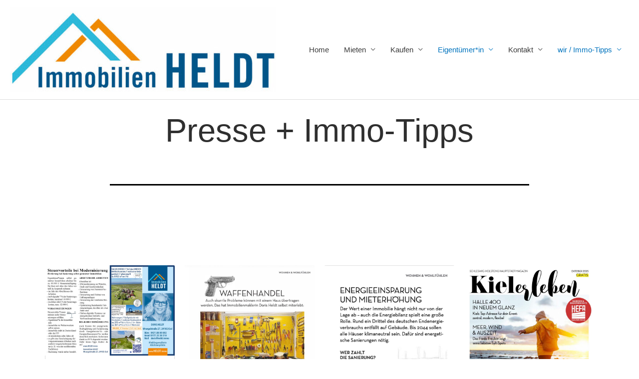

--- FILE ---
content_type: text/html; charset=UTF-8
request_url: https://heldt.immo/presse-2/
body_size: 42369
content:
<!DOCTYPE html>
<html lang="de">
<head>
<meta charset="UTF-8">
<meta name="viewport" content="width=device-width, initial-scale=1">
	<link rel="profile" href="https://gmpg.org/xfn/11"> 
	<meta name='robots' content='index, follow, max-image-preview:large, max-snippet:-1, max-video-preview:-1' />

	<!-- This site is optimized with the Yoast SEO plugin v20.6 - https://yoast.com/wordpress/plugins/seo/ -->
	<title>Presse / Immo-Tipps - www.heldt.immo</title>
	<link rel="canonical" href="https://heldt.immo/presse-2/" />
	<meta property="og:locale" content="de_DE" />
	<meta property="og:type" content="article" />
	<meta property="og:title" content="Presse / Immo-Tipps - www.heldt.immo" />
	<meta property="og:description" content="Presse + Immo-Tipps 2025 &#8211; KN Zuhause Förderung Sanierung selbstgenutzter Immobilien 2025 &#8211; KIELerleben Oktober 2025 &#8211; KIELerleben September 2025 &#8211; KIELerleben August 2025 &#8211; KIELerleben August 2025 Juli &#8211; KIELerleben 2025 Juni &#8211; KIELerleben 2025 &#8211; Kieler Nachrichten-Zuhause kfw-Foerdermittel 2025 Mai &#8211; KIELerleben 2025 KIELerleben April 2025 KIELerleben März 2025 &#8211; Kieler Nachrichten-Zuhause Foerderprogramm [&hellip;]" />
	<meta property="og:url" content="https://heldt.immo/presse-2/" />
	<meta property="og:site_name" content="www.heldt.immo" />
	<meta property="article:modified_time" content="2025-11-03T08:05:00+00:00" />
	<meta property="og:image" content="https://heldt.immo/wp-content/uploads/2025/10/07_2025_Zuhause_KN_HalligHooge_ohneBeschnitt-1-768x534.jpg" />
	<meta name="twitter:card" content="summary_large_image" />
	<meta name="twitter:label1" content="Geschätzte Lesezeit" />
	<meta name="twitter:data1" content="18 Minuten" />
	<script type="application/ld+json" class="yoast-schema-graph">{"@context":"https://schema.org","@graph":[{"@type":"WebPage","@id":"https://heldt.immo/presse-2/","url":"https://heldt.immo/presse-2/","name":"Presse / Immo-Tipps - www.heldt.immo","isPartOf":{"@id":"https://heldt.immo/#website"},"primaryImageOfPage":{"@id":"https://heldt.immo/presse-2/#primaryimage"},"image":{"@id":"https://heldt.immo/presse-2/#primaryimage"},"thumbnailUrl":"https://heldt.immo/wp-content/uploads/2025/10/07_2025_Zuhause_KN_HalligHooge_ohneBeschnitt-1-768x534.jpg","datePublished":"2020-12-11T01:24:06+00:00","dateModified":"2025-11-03T08:05:00+00:00","breadcrumb":{"@id":"https://heldt.immo/presse-2/#breadcrumb"},"inLanguage":"de","potentialAction":[{"@type":"ReadAction","target":["https://heldt.immo/presse-2/"]}]},{"@type":"ImageObject","inLanguage":"de","@id":"https://heldt.immo/presse-2/#primaryimage","url":"https://heldt.immo/wp-content/uploads/2025/10/07_2025_Zuhause_KN_HalligHooge_ohneBeschnitt-1.jpg","contentUrl":"https://heldt.immo/wp-content/uploads/2025/10/07_2025_Zuhause_KN_HalligHooge_ohneBeschnitt-1.jpg","width":2206,"height":1535,"caption":"2025 - KN Zuhause Förderung Sanierung selbstgenutzter Immobilien"},{"@type":"BreadcrumbList","@id":"https://heldt.immo/presse-2/#breadcrumb","itemListElement":[{"@type":"ListItem","position":1,"name":"Startseite","item":"https://heldt.immo/"},{"@type":"ListItem","position":2,"name":"Presse / Immo-Tipps"}]},{"@type":"WebSite","@id":"https://heldt.immo/#website","url":"https://heldt.immo/","name":"www.heldt.immo","description":"Immobilien HELDT","publisher":{"@id":"https://heldt.immo/#organization"},"potentialAction":[{"@type":"SearchAction","target":{"@type":"EntryPoint","urlTemplate":"https://heldt.immo/?s={search_term_string}"},"query-input":"required name=search_term_string"}],"inLanguage":"de"},{"@type":"Organization","@id":"https://heldt.immo/#organization","name":"www.heldt.immo","url":"https://heldt.immo/","logo":{"@type":"ImageObject","inLanguage":"de","@id":"https://heldt.immo/#/schema/logo/image/","url":"https://heldt.immo/wp-content/uploads/2021/03/cropped-LogoQuer_ohneWWW.jpg","contentUrl":"https://heldt.immo/wp-content/uploads/2021/03/cropped-LogoQuer_ohneWWW.jpg","width":784,"height":248,"caption":"www.heldt.immo"},"image":{"@id":"https://heldt.immo/#/schema/logo/image/"}}]}</script>
	<!-- / Yoast SEO plugin. -->


<link rel="alternate" type="application/rss+xml" title="www.heldt.immo &raquo; Feed" href="https://heldt.immo/feed/" />
<link rel="alternate" type="application/rss+xml" title="www.heldt.immo &raquo; Kommentar-Feed" href="https://heldt.immo/comments/feed/" />
<style>[consent-id]:not(.rcb-content-blocker):not([consent-transaction-complete]):not([consent-visual-use-parent^="children:"]):not([consent-confirm]){opacity:0!important;}
.rcb-content-blocker+.rcb-content-blocker-children-fallback~*{display:none!important;}</style><script data-cfasync="false" src='https://heldt.immo/wp-content/6934002febfad373744de0c07fc0c0f6/dist/916910227.js?ver=975c5defe73b4b2fde03afbaa384a541' ></script>
<script type="application/json" data-skip-lazy-load="js-extra" data-skip-moving="true" data-no-defer nitro-exclude data-alt-type="application/ld+json" data-dont-merge data-wpmeteor-nooptimize="true" data-cfasync="false" id="ac5b061899717f65f5bf6b31985e6b7ee1-js-extra">{"slug":"real-cookie-banner","textDomain":"real-cookie-banner","version":"5.2.5","restUrl":"https:\/\/heldt.immo\/wp-json\/real-cookie-banner\/v1\/","restNamespace":"real-cookie-banner\/v1","restPathObfuscateOffset":"3f305a94d7baa519","restRoot":"https:\/\/heldt.immo\/wp-json\/","restQuery":{"_v":"5.2.5","_locale":"user"},"restNonce":"f3a78c71fc","restRecreateNonceEndpoint":"https:\/\/heldt.immo\/wp-admin\/admin-ajax.php?action=rest-nonce","publicUrl":"https:\/\/heldt.immo\/wp-content\/plugins\/real-cookie-banner\/public\/","chunkFolder":"dist","chunksLanguageFolder":"https:\/\/heldt.immo\/wp-content\/languages\/mo-cache\/real-cookie-banner\/","chunks":{"chunk-config-tab-blocker.lite.js":["de_DE-83d48f038e1cf6148175589160cda67e","de_DE-e5c2f3318cd06f18a058318f5795a54b","de_DE-76129424d1eb6744d17357561a128725","de_DE-d3d8ada331df664d13fa407b77bc690b"],"chunk-config-tab-blocker.pro.js":["de_DE-ddf5ae983675e7b6eec2afc2d53654a2","de_DE-487d95eea292aab22c80aa3ae9be41f0","de_DE-ab0e642081d4d0d660276c9cebfe9f5d","de_DE-0f5f6074a855fa677e6086b82145bd50"],"chunk-config-tab-consent.lite.js":["de_DE-3823d7521a3fc2857511061e0d660408"],"chunk-config-tab-consent.pro.js":["de_DE-9cb9ecf8c1e8ce14036b5f3a5e19f098"],"chunk-config-tab-cookies.lite.js":["de_DE-1a51b37d0ef409906245c7ed80d76040","de_DE-e5c2f3318cd06f18a058318f5795a54b","de_DE-76129424d1eb6744d17357561a128725"],"chunk-config-tab-cookies.pro.js":["de_DE-572ee75deed92e7a74abba4b86604687","de_DE-487d95eea292aab22c80aa3ae9be41f0","de_DE-ab0e642081d4d0d660276c9cebfe9f5d"],"chunk-config-tab-dashboard.lite.js":["de_DE-f843c51245ecd2b389746275b3da66b6"],"chunk-config-tab-dashboard.pro.js":["de_DE-ae5ae8f925f0409361cfe395645ac077"],"chunk-config-tab-import.lite.js":["de_DE-66df94240f04843e5a208823e466a850"],"chunk-config-tab-import.pro.js":["de_DE-e5fee6b51986d4ff7a051d6f6a7b076a"],"chunk-config-tab-licensing.lite.js":["de_DE-e01f803e4093b19d6787901b9591b5a6"],"chunk-config-tab-licensing.pro.js":["de_DE-4918ea9704f47c2055904e4104d4ffba"],"chunk-config-tab-scanner.lite.js":["de_DE-b10b39f1099ef599835c729334e38429"],"chunk-config-tab-scanner.pro.js":["de_DE-752a1502ab4f0bebfa2ad50c68ef571f"],"chunk-config-tab-settings.lite.js":["de_DE-37978e0b06b4eb18b16164a2d9c93a2c"],"chunk-config-tab-settings.pro.js":["de_DE-e59d3dcc762e276255c8989fbd1f80e3"],"chunk-config-tab-tcf.lite.js":["de_DE-4f658bdbf0aa370053460bc9e3cd1f69","de_DE-e5c2f3318cd06f18a058318f5795a54b","de_DE-d3d8ada331df664d13fa407b77bc690b"],"chunk-config-tab-tcf.pro.js":["de_DE-e1e83d5b8a28f1f91f63b9de2a8b181a","de_DE-487d95eea292aab22c80aa3ae9be41f0","de_DE-0f5f6074a855fa677e6086b82145bd50"]},"others":{"customizeValuesBanner":"{\"layout\":{\"type\":\"dialog\",\"maxHeightEnabled\":false,\"maxHeight\":740,\"dialogMaxWidth\":530,\"dialogPosition\":\"middleCenter\",\"dialogMargin\":[0,0,0,0],\"bannerPosition\":\"bottom\",\"bannerMaxWidth\":1024,\"dialogBorderRadius\":3,\"borderRadius\":5,\"animationIn\":\"slideInUp\",\"animationInDuration\":500,\"animationInOnlyMobile\":true,\"animationOut\":\"none\",\"animationOutDuration\":500,\"animationOutOnlyMobile\":true,\"overlay\":true,\"overlayBg\":\"#000000\",\"overlayBgAlpha\":38,\"overlayBlur\":2},\"decision\":{\"acceptAll\":\"button\",\"acceptEssentials\":\"button\",\"showCloseIcon\":false,\"acceptIndividual\":\"link\",\"buttonOrder\":\"all,essential,save,individual\",\"showGroups\":false,\"groupsFirstView\":false,\"saveButton\":\"always\"},\"design\":{\"bg\":\"#ffffff\",\"textAlign\":\"center\",\"linkTextDecoration\":\"underline\",\"borderWidth\":0,\"borderColor\":\"#ffffff\",\"fontSize\":13,\"fontColor\":\"#2b2b2b\",\"fontInheritFamily\":true,\"fontFamily\":\"Arial, Helvetica, sans-serif\",\"fontWeight\":\"normal\",\"boxShadowEnabled\":true,\"boxShadowOffsetX\":0,\"boxShadowOffsetY\":5,\"boxShadowBlurRadius\":13,\"boxShadowSpreadRadius\":0,\"boxShadowColor\":\"#000000\",\"boxShadowColorAlpha\":20},\"headerDesign\":{\"inheritBg\":true,\"bg\":\"#f4f4f4\",\"inheritTextAlign\":true,\"textAlign\":\"center\",\"padding\":[17,20,15,20],\"logo\":\"\",\"logoRetina\":\"\",\"logoMaxHeight\":40,\"logoPosition\":\"left\",\"logoMargin\":[5,15,5,15],\"fontSize\":20,\"fontColor\":\"#2b2b2b\",\"fontInheritFamily\":true,\"fontFamily\":\"Arial, Helvetica, sans-serif\",\"fontWeight\":\"normal\",\"borderWidth\":1,\"borderColor\":\"#efefef\"},\"bodyDesign\":{\"padding\":[15,20,5,20],\"descriptionInheritFontSize\":true,\"descriptionFontSize\":13,\"dottedGroupsInheritFontSize\":true,\"dottedGroupsFontSize\":13,\"dottedGroupsBulletColor\":\"#15779b\",\"teachingsInheritTextAlign\":true,\"teachingsTextAlign\":\"center\",\"teachingsSeparatorActive\":true,\"teachingsSeparatorWidth\":50,\"teachingsSeparatorHeight\":1,\"teachingsSeparatorColor\":\"#15779b\",\"teachingsInheritFontSize\":false,\"teachingsFontSize\":12,\"teachingsInheritFontColor\":false,\"teachingsFontColor\":\"#7c7c7c\",\"accordionMargin\":[10,0,5,0],\"accordionPadding\":[5,10,5,10],\"accordionArrowType\":\"outlined\",\"accordionArrowColor\":\"#15779b\",\"accordionBg\":\"#ffffff\",\"accordionActiveBg\":\"#f9f9f9\",\"accordionHoverBg\":\"#efefef\",\"accordionBorderWidth\":1,\"accordionBorderColor\":\"#efefef\",\"accordionTitleFontSize\":12,\"accordionTitleFontColor\":\"#2b2b2b\",\"accordionTitleFontWeight\":\"normal\",\"accordionDescriptionMargin\":[5,0,0,0],\"accordionDescriptionFontSize\":12,\"accordionDescriptionFontColor\":\"#757575\",\"accordionDescriptionFontWeight\":\"normal\",\"acceptAllOneRowLayout\":false,\"acceptAllPadding\":[10,10,10,10],\"acceptAllBg\":\"#15779b\",\"acceptAllTextAlign\":\"center\",\"acceptAllFontSize\":18,\"acceptAllFontColor\":\"#ffffff\",\"acceptAllFontWeight\":\"normal\",\"acceptAllBorderWidth\":0,\"acceptAllBorderColor\":\"#000000\",\"acceptAllHoverBg\":\"#11607d\",\"acceptAllHoverFontColor\":\"#ffffff\",\"acceptAllHoverBorderColor\":\"#000000\",\"acceptEssentialsUseAcceptAll\":true,\"acceptEssentialsButtonType\":\"\",\"acceptEssentialsPadding\":[10,10,10,10],\"acceptEssentialsBg\":\"#efefef\",\"acceptEssentialsTextAlign\":\"center\",\"acceptEssentialsFontSize\":18,\"acceptEssentialsFontColor\":\"#0a0a0a\",\"acceptEssentialsFontWeight\":\"normal\",\"acceptEssentialsBorderWidth\":0,\"acceptEssentialsBorderColor\":\"#000000\",\"acceptEssentialsHoverBg\":\"#e8e8e8\",\"acceptEssentialsHoverFontColor\":\"#000000\",\"acceptEssentialsHoverBorderColor\":\"#000000\",\"acceptIndividualPadding\":[5,5,5,5],\"acceptIndividualBg\":\"#ffffff\",\"acceptIndividualTextAlign\":\"center\",\"acceptIndividualFontSize\":15,\"acceptIndividualFontColor\":\"#15779b\",\"acceptIndividualFontWeight\":\"normal\",\"acceptIndividualBorderWidth\":0,\"acceptIndividualBorderColor\":\"#000000\",\"acceptIndividualHoverBg\":\"#ffffff\",\"acceptIndividualHoverFontColor\":\"#11607d\",\"acceptIndividualHoverBorderColor\":\"#000000\"},\"footerDesign\":{\"poweredByLink\":true,\"inheritBg\":false,\"bg\":\"#fcfcfc\",\"inheritTextAlign\":true,\"textAlign\":\"center\",\"padding\":[10,20,15,20],\"fontSize\":14,\"fontColor\":\"#7c7c7c\",\"fontInheritFamily\":true,\"fontFamily\":\"Arial, Helvetica, sans-serif\",\"fontWeight\":\"normal\",\"hoverFontColor\":\"#2b2b2b\",\"borderWidth\":1,\"borderColor\":\"#efefef\",\"languageSwitcher\":\"flags\"},\"texts\":{\"headline\":\"Privatsph\\u00e4re-Einstellungen\",\"description\":\"Wir verwenden Cookies und \\u00e4hnliche Technologien auf unserer Website und verarbeiten personenbezogene Daten von dir (z.B. IP-Adresse), um z.B. Inhalte und Anzeigen zu personalisieren, Medien von Drittanbietern einzubinden oder Zugriffe auf unsere Website zu analysieren. Die Datenverarbeitung kann auch erst in Folge gesetzter Cookies stattfinden. Wir teilen diese Daten mit Dritten, die wir in den Privatsph\\u00e4re-Einstellungen benennen.<br \\\/><br \\\/>Die Datenverarbeitung kann mit deiner Einwilligung oder auf Basis eines berechtigten Interesses erfolgen, dem du in den Privatsph\\u00e4re-Einstellungen widersprechen kannst. Du hast das Recht, nicht einzuwilligen und deine Einwilligung zu einem sp\\u00e4teren Zeitpunkt zu \\u00e4ndern oder zu widerrufen. Weitere Informationen zur Verwendung deiner Daten findest du in unserer {{privacyPolicy}}Datenschutzerkl\\u00e4rung{{\\\/privacyPolicy}}.\",\"acceptAll\":\"Alle akzeptieren\",\"acceptEssentials\":\"Weiter ohne Einwilligung\",\"acceptIndividual\":\"Privatsph\\u00e4re-Einstellungen individuell festlegen\",\"poweredBy\":\"0\",\"dataProcessingInUnsafeCountries\":\"Einige Dienste verarbeiten personenbezogene Daten in unsicheren Drittl\\u00e4ndern. Indem du in die Nutzung dieser Services einwilligst, erkl\\u00e4rst du dich auch mit der Verarbeitung deiner Daten in diesen unsicheren Drittl\\u00e4ndern gem\\u00e4\\u00df {{legalBasis}} einverstanden. Dies birgt das Risiko, dass deine Daten von Beh\\u00f6rden zu Kontroll- und \\u00dcberwachungszwecken verarbeitet werden, m\\u00f6glicherweise ohne die M\\u00f6glichkeit eines Rechtsbehelfs.\",\"ageNoticeBanner\":\"Du bist unter {{minAge}} Jahre alt? Dann kannst du nicht in optionale Services einwilligen. Du kannst deine Eltern oder Erziehungsberechtigten bitten, mit dir in diese Services einzuwilligen.\",\"ageNoticeBlocker\":\"Du bist unter {{minAge}} Jahre alt? Leider darfst du diesem Service nicht selbst zustimmen, um diese Inhalte zu sehen. Bitte deine Eltern oder Erziehungsberechtigten, dem Service mit dir zuzustimmen!\",\"listServicesNotice\":\"Wenn du alle Services akzeptierst, erlaubst du, dass {{services}} geladen werden. Diese sind nach ihrem Zweck in Gruppen {{serviceGroups}} unterteilt (Zugeh\\u00f6rigkeit durch hochgestellte Zahlen gekennzeichnet).\",\"listServicesLegitimateInterestNotice\":\"Au\\u00dferdem werden die {{services}} auf der Grundlage eines berechtigten Interesses geladen.\",\"consentForwardingExternalHosts\":\"Deine Einwilligung gilt auch auf {{websites}}.\",\"blockerHeadline\":\"{{name}} aufgrund von Privatsph\\u00e4re-Einstellungen blockiert\",\"blockerLinkShowMissing\":\"Zeige alle Services, denen du noch zustimmen musst\",\"blockerLoadButton\":\"Erforderliche Services akzeptieren und Inhalte laden\",\"blockerAcceptInfo\":\"Wenn du die blockierten Inhalte l\\u00e4dst, werden deine Datenschutzeinstellungen angepasst. Inhalte aus diesem Service werden in Zukunft nicht mehr blockiert. Du hast das Recht, deine Entscheidung jederzeit zu widerrufen oder zu \\u00e4ndern.\",\"stickyHistory\":\"Historie der Privatsph\\u00e4re-Einstellungen\",\"stickyRevoke\":\"Einwilligungen widerrufen\",\"stickyRevokeSuccessMessage\":\"Du hast die Einwilligung f\\u00fcr Services mit dessen Cookies und Verarbeitung personenbezogener Daten erfolgreich widerrufen. Die Seite wird jetzt neu geladen!\",\"stickyChange\":\"Privatsph\\u00e4re-Einstellungen \\u00e4ndern\"},\"individualLayout\":{\"inheritDialogMaxWidth\":false,\"dialogMaxWidth\":970,\"inheritBannerMaxWidth\":true,\"bannerMaxWidth\":1980,\"descriptionTextAlign\":\"left\"},\"group\":{\"checkboxBg\":\"#f0f0f0\",\"checkboxBorderWidth\":1,\"checkboxBorderColor\":\"#d2d2d2\",\"checkboxActiveColor\":\"#ffffff\",\"checkboxActiveBg\":\"#15779b\",\"checkboxActiveBorderColor\":\"#11607d\",\"groupInheritBg\":true,\"groupBg\":\"#f4f4f4\",\"groupPadding\":[15,15,15,15],\"groupSpacing\":10,\"groupBorderRadius\":5,\"groupBorderWidth\":1,\"groupBorderColor\":\"#f4f4f4\",\"headlineFontSize\":16,\"headlineFontWeight\":\"normal\",\"headlineFontColor\":\"#2b2b2b\",\"descriptionFontSize\":14,\"descriptionFontColor\":\"#7c7c7c\",\"linkColor\":\"#7c7c7c\",\"linkHoverColor\":\"#2b2b2b\",\"detailsHideLessRelevant\":true},\"saveButton\":{\"useAcceptAll\":true,\"type\":\"button\",\"padding\":[10,10,10,10],\"bg\":\"#efefef\",\"textAlign\":\"center\",\"fontSize\":18,\"fontColor\":\"#0a0a0a\",\"fontWeight\":\"normal\",\"borderWidth\":0,\"borderColor\":\"#000000\",\"hoverBg\":\"#e8e8e8\",\"hoverFontColor\":\"#000000\",\"hoverBorderColor\":\"#000000\"},\"individualTexts\":{\"headline\":\"Individuelle Privatsph\\u00e4re-Einstellungen\",\"description\":\"Wir verwenden Cookies und \\u00e4hnliche Technologien auf unserer Website und verarbeiten personenbezogene Daten von dir (z.B. IP-Adresse), um z.B. Inhalte und Anzeigen zu personalisieren, Medien von Drittanbietern einzubinden oder Zugriffe auf unsere Website zu analysieren. Die Datenverarbeitung kann auch erst in Folge gesetzter Cookies stattfinden. Wir teilen diese Daten mit Dritten, die wir in den Privatsph\\u00e4re-Einstellungen benennen.<br \\\/><br \\\/>Die Datenverarbeitung kann mit deiner Einwilligung oder auf Basis eines berechtigten Interesses erfolgen, dem du in den Privatsph\\u00e4re-Einstellungen widersprechen kannst. Du hast das Recht, nicht einzuwilligen und deine Einwilligung zu einem sp\\u00e4teren Zeitpunkt zu \\u00e4ndern oder zu widerrufen. Weitere Informationen zur Verwendung deiner Daten findest du in unserer {{privacyPolicy}}Datenschutzerkl\\u00e4rung{{\\\/privacyPolicy}}.<br \\\/><br \\\/>Im Folgenden findest du eine \\u00dcbersicht \\u00fcber alle Services, die von dieser Website genutzt werden. Du kannst dir detaillierte Informationen zu jedem Service ansehen und ihm einzeln zustimmen oder von deinem Widerspruchsrecht Gebrauch machen.\",\"save\":\"Individuelle Auswahlen speichern\",\"showMore\":\"Service-Informationen anzeigen\",\"hideMore\":\"Service-Informationen ausblenden\",\"postamble\":\"\"},\"mobile\":{\"enabled\":true,\"maxHeight\":400,\"hideHeader\":false,\"alignment\":\"bottom\",\"scalePercent\":90,\"scalePercentVertical\":-50},\"sticky\":{\"enabled\":false,\"animationsEnabled\":true,\"alignment\":\"left\",\"bubbleBorderRadius\":50,\"icon\":\"fingerprint\",\"iconCustom\":\"\",\"iconCustomRetina\":\"\",\"iconSize\":30,\"iconColor\":\"#ffffff\",\"bubbleMargin\":[10,20,20,20],\"bubblePadding\":15,\"bubbleBg\":\"#15779b\",\"bubbleBorderWidth\":0,\"bubbleBorderColor\":\"#10556f\",\"boxShadowEnabled\":true,\"boxShadowOffsetX\":0,\"boxShadowOffsetY\":2,\"boxShadowBlurRadius\":5,\"boxShadowSpreadRadius\":1,\"boxShadowColor\":\"#105b77\",\"boxShadowColorAlpha\":40,\"bubbleHoverBg\":\"#ffffff\",\"bubbleHoverBorderColor\":\"#000000\",\"hoverIconColor\":\"#000000\",\"hoverIconCustom\":\"\",\"hoverIconCustomRetina\":\"\",\"menuFontSize\":16,\"menuBorderRadius\":5,\"menuItemSpacing\":10,\"menuItemPadding\":[5,10,5,10]},\"customCss\":{\"css\":\"\",\"antiAdBlocker\":\"y\"}}","isPro":false,"showProHints":false,"proUrl":"https:\/\/devowl.io\/de\/go\/real-cookie-banner?source=rcb-lite","showLiteNotice":true,"frontend":{"groups":"[{\"id\":38,\"name\":\"Essenziell\",\"slug\":\"essenziell\",\"description\":\"Essenzielle Services sind f\\u00fcr die grundlegende Funktionalit\\u00e4t der Website erforderlich. Sie enthalten nur technisch notwendige Services. Diesen Services kann nicht widersprochen werden.\",\"isEssential\":true,\"isDefault\":true,\"items\":[{\"id\":8660,\"name\":\"Real Cookie Banner\",\"purpose\":\"Real Cookie Banner bittet Website-Besucher um die Einwilligung zum Setzen von Cookies und zur Verarbeitung personenbezogener Daten. Dazu wird jedem Website-Besucher eine UUID (pseudonyme Identifikation des Nutzers) zugewiesen, die bis zum Ablauf des Cookies zur Speicherung der Einwilligung g\\u00fcltig ist. Cookies werden dazu verwendet, um zu testen, ob Cookies gesetzt werden k\\u00f6nnen, um Referenz auf die dokumentierte Einwilligung zu speichern, um zu speichern, in welche Services aus welchen Service-Gruppen der Besucher eingewilligt hat, und, falls Einwilligung nach dem Transparency & Consent Framework (TCF) eingeholt werden, um die Einwilligungen in TCF Partner, Zwecke, besondere Zwecke, Funktionen und besondere Funktionen zu speichern. Im Rahmen der Darlegungspflicht nach DSGVO wird die erhobene Einwilligung vollumf\\u00e4nglich dokumentiert. Dazu z\\u00e4hlt neben den Services und Service-Gruppen, in welche der Besucher eingewilligt hat, und falls Einwilligung nach dem TCF Standard eingeholt werden, in welche TCF Partner, Zwecke und Funktionen der Besucher eingewilligt hat, alle Einstellungen des Cookie Banners zum Zeitpunkt der Einwilligung als auch die technischen Umst\\u00e4nde (z.B. Gr\\u00f6\\u00dfe des Sichtbereichs bei der Einwilligung) und die Nutzerinteraktionen (z.B. Klick auf Buttons), die zur Einwilligung gef\\u00fchrt haben. Die Einwilligung wird pro Sprache einmal erhoben.\",\"providerContact\":{\"phone\":\"\",\"email\":\"\",\"link\":\"\"},\"isProviderCurrentWebsite\":true,\"provider\":\"www.heldt.immo\",\"uniqueName\":\"real-cookie-banner\",\"isEmbeddingOnlyExternalResources\":false,\"legalBasis\":\"legal-requirement\",\"dataProcessingInCountries\":[],\"dataProcessingInCountriesSpecialTreatments\":[],\"technicalDefinitions\":[{\"type\":\"http\",\"name\":\"real_cookie_banner*\",\"host\":\".heldt.immo\",\"duration\":365,\"durationUnit\":\"d\",\"isSessionDuration\":false,\"purpose\":\"Eindeutiger Identifikator f\\u00fcr die Einwilligung, aber nicht f\\u00fcr den Website-Besucher. Revisionshash f\\u00fcr die Einstellungen des Cookie-Banners (Texte, Farben, Funktionen, Servicegruppen, Dienste, Content Blocker usw.). IDs f\\u00fcr eingewilligte Services und Service-Gruppen.\"},{\"type\":\"http\",\"name\":\"real_cookie_banner*-tcf\",\"host\":\".heldt.immo\",\"duration\":365,\"durationUnit\":\"d\",\"isSessionDuration\":false,\"purpose\":\"Im Rahmen von TCF gesammelte Einwilligungen, die im TC-String-Format gespeichert werden, einschlie\\u00dflich TCF-Vendoren, -Zwecke, -Sonderzwecke, -Funktionen und -Sonderfunktionen.\"},{\"type\":\"http\",\"name\":\"real_cookie_banner*-gcm\",\"host\":\".heldt.immo\",\"duration\":365,\"durationUnit\":\"d\",\"isSessionDuration\":false,\"purpose\":\"Die im Google Consent Mode gesammelten Einwilligungen in die verschiedenen Einwilligungstypen (Zwecke) werden f\\u00fcr alle mit dem Google Consent Mode kompatiblen Services gespeichert.\"},{\"type\":\"http\",\"name\":\"real_cookie_banner-test\",\"host\":\".heldt.immo\",\"duration\":365,\"durationUnit\":\"d\",\"isSessionDuration\":false,\"purpose\":\"Cookie, der gesetzt wurde, um die Funktionalit\\u00e4t von HTTP-Cookies zu testen. Wird sofort nach dem Test gel\\u00f6scht.\"},{\"type\":\"local\",\"name\":\"real_cookie_banner*\",\"host\":\"https:\\\/\\\/heldt.immo\",\"duration\":1,\"durationUnit\":\"d\",\"isSessionDuration\":false,\"purpose\":\"Eindeutiger Identifikator f\\u00fcr die Einwilligung, aber nicht f\\u00fcr den Website-Besucher. Revisionshash f\\u00fcr die Einstellungen des Cookie-Banners (Texte, Farben, Funktionen, Service-Gruppen, Services, Content Blocker usw.). IDs f\\u00fcr eingewilligte Services und Service-Gruppen. Wird nur solange gespeichert, bis die Einwilligung auf dem Website-Server dokumentiert ist.\"},{\"type\":\"local\",\"name\":\"real_cookie_banner*-tcf\",\"host\":\"https:\\\/\\\/heldt.immo\",\"duration\":1,\"durationUnit\":\"d\",\"isSessionDuration\":false,\"purpose\":\"Im Rahmen von TCF gesammelte Einwilligungen werden im TC-String-Format gespeichert, einschlie\\u00dflich TCF Vendoren, Zwecke, besondere Zwecke, Funktionen und besondere Funktionen. Wird nur solange gespeichert, bis die Einwilligung auf dem Website-Server dokumentiert ist.\"},{\"type\":\"local\",\"name\":\"real_cookie_banner*-gcm\",\"host\":\"https:\\\/\\\/heldt.immo\",\"duration\":1,\"durationUnit\":\"d\",\"isSessionDuration\":false,\"purpose\":\"Im Rahmen des Google Consent Mode erfasste Einwilligungen werden f\\u00fcr alle mit dem Google Consent Mode kompatiblen Services in Einwilligungstypen (Zwecke) gespeichert. Wird nur solange gespeichert, bis die Einwilligung auf dem Website-Server dokumentiert ist.\"},{\"type\":\"local\",\"name\":\"real_cookie_banner-consent-queue*\",\"host\":\"https:\\\/\\\/heldt.immo\",\"duration\":1,\"durationUnit\":\"d\",\"isSessionDuration\":false,\"purpose\":\"Lokale Zwischenspeicherung (Caching) der Auswahl im Cookie-Banner, bis der Server die Einwilligung dokumentiert; Dokumentation periodisch oder bei Seitenwechseln versucht, wenn der Server nicht verf\\u00fcgbar oder \\u00fcberlastet ist.\"}],\"codeDynamics\":[],\"providerPrivacyPolicyUrl\":\"https:\\\/\\\/heldt.immo\\\/index.php\\\/datenschutz-2\\\/\",\"providerLegalNoticeUrl\":\"\",\"tagManagerOptInEventName\":\"\",\"tagManagerOptOutEventName\":\"\",\"googleConsentModeConsentTypes\":[],\"executePriority\":10,\"codeOptIn\":\"\",\"executeCodeOptInWhenNoTagManagerConsentIsGiven\":false,\"codeOptOut\":\"\",\"executeCodeOptOutWhenNoTagManagerConsentIsGiven\":false,\"deleteTechnicalDefinitionsAfterOptOut\":false,\"codeOnPageLoad\":\"\",\"presetId\":\"real-cookie-banner\"}]},{\"id\":39,\"name\":\"Funktional\",\"slug\":\"funktional\",\"description\":\"Funktionale Services sind notwendig, um \\u00fcber die wesentliche Funktionalit\\u00e4t der Website hinausgehende Features wie h\\u00fcbschere Schriftarten, Videowiedergabe oder interaktive Web 2.0-Features bereitzustellen. Inhalte von z.B. Video- und Social Media-Plattformen sind standardm\\u00e4\\u00dfig gesperrt und k\\u00f6nnen zugestimmt werden. Wenn dem Service zugestimmt wird, werden diese Inhalte automatisch ohne weitere manuelle Einwilligung geladen.\",\"isEssential\":false,\"isDefault\":true,\"items\":[{\"id\":8665,\"name\":\"Immo\",\"purpose\":\"Bereitstellung der Immobilienangebote\",\"providerContact\":{\"phone\":\"\",\"email\":\"\",\"link\":\"\"},\"isProviderCurrentWebsite\":false,\"provider\":\"Immobilienscout24\",\"uniqueName\":\"immo\",\"isEmbeddingOnlyExternalResources\":false,\"legalBasis\":\"consent\",\"dataProcessingInCountries\":[],\"dataProcessingInCountriesSpecialTreatments\":[],\"technicalDefinitions\":[{\"type\":\"http\",\"name\":\"fp3ltdte0bz9w1O5WnsiLOGpxQQnYpdtOl+2el5mEqU3ljbI4K3PuUyc0rGudKh7vfp\\\/HR9Wmt6coNg+Sm+v+mNfusYU4zzyfj7rJRFtJMQwCMt+TMQEP9LNMjXI\",\"host\":\"portal.immobilienscout24.de\",\"duration\":8,\"durationUnit\":\"d\",\"isSessionDuration\":false,\"purpose\":\"Identifikation\"},{\"type\":\"http\",\"name\":\"AWSALBCORS\",\"host\":\"portal.immobilienscout24.de\",\"duration\":8,\"durationUnit\":\"d\",\"isSessionDuration\":false,\"purpose\":\"Sessioncookie\"},{\"type\":\"http\",\"name\":\"is24_experiment_visitor_id\",\"host\":\".immobilienscout24.de\",\"duration\":1,\"durationUnit\":\"d\",\"isSessionDuration\":false,\"purpose\":\"\"},{\"type\":\"http\",\"name\":\"utag_main\",\"host\":\".immobilienscout24.de\",\"duration\":1,\"durationUnit\":\"d\",\"isSessionDuration\":false,\"purpose\":\"\"},{\"type\":\"http\",\"name\":\"ssoOptimizelyUniqueVisitorId\",\"host\":\".immobilienscout24.de\",\"duration\":18,\"durationUnit\":\"d\",\"isSessionDuration\":false,\"purpose\":\"\"},{\"type\":\"http\",\"name\":\"longUnreliableState\",\"host\":\".immobilienscout24.de\",\"duration\":1,\"durationUnit\":\"d\",\"isSessionDuration\":false,\"purpose\":\"\"}],\"codeDynamics\":[],\"providerPrivacyPolicyUrl\":\"https:\\\/\\\/www.immobilienscout24.de\\\/agb\\\/datenschutz.html\",\"providerLegalNoticeUrl\":\"\",\"tagManagerOptInEventName\":\"\",\"tagManagerOptOutEventName\":\"\",\"googleConsentModeConsentTypes\":[],\"executePriority\":10,\"codeOptIn\":\"\",\"executeCodeOptInWhenNoTagManagerConsentIsGiven\":false,\"codeOptOut\":\"\",\"executeCodeOptOutWhenNoTagManagerConsentIsGiven\":false,\"deleteTechnicalDefinitionsAfterOptOut\":false,\"codeOnPageLoad\":\"\",\"presetId\":\"\"},{\"id\":8663,\"name\":\"YouTube\",\"purpose\":\"YouTube erm\\u00f6glicht die direkte Einbettung von auf youtube.com ver\\u00f6ffentlichten Inhalten in Websites. Die Cookies werden verwendet, um besuchte Websites und detaillierte Statistiken \\u00fcber das Nutzerverhalten zu sammeln. Diese Daten k\\u00f6nnen mit den Daten der auf youtube.com und google.com angemeldeten Nutzer verkn\\u00fcpft werden.\",\"providerContact\":{\"phone\":\"\",\"email\":\"\",\"link\":\"\"},\"isProviderCurrentWebsite\":false,\"provider\":\"Google Ireland Limited\",\"uniqueName\":\"youtube\",\"isEmbeddingOnlyExternalResources\":false,\"legalBasis\":\"consent\",\"dataProcessingInCountries\":[\"US\"],\"dataProcessingInCountriesSpecialTreatments\":[],\"technicalDefinitions\":[{\"type\":\"http\",\"name\":\"SIDCC\",\"host\":\".youtube.com\",\"duration\":1,\"durationUnit\":\"y\",\"isSessionDuration\":false,\"purpose\":\"\"},{\"type\":\"http\",\"name\":\"__Secure-3PAPISID\",\"host\":\".youtube.com\",\"duration\":2,\"durationUnit\":\"y\",\"isSessionDuration\":false,\"purpose\":\"\"},{\"type\":\"http\",\"name\":\"__Secure-APISID\",\"host\":\".youtube.com\",\"duration\":1,\"durationUnit\":\"mo\",\"isSessionDuration\":false,\"purpose\":\"\"},{\"type\":\"http\",\"name\":\"SAPISID\",\"host\":\".youtube.com\",\"duration\":2,\"durationUnit\":\"y\",\"isSessionDuration\":false,\"purpose\":\"\"},{\"type\":\"http\",\"name\":\"SSID\",\"host\":\".youtube.com\",\"duration\":2,\"durationUnit\":\"y\",\"isSessionDuration\":false,\"purpose\":\"\"},{\"type\":\"http\",\"name\":\"1P_JAR\",\"host\":\".youtube.com\",\"duration\":1,\"durationUnit\":\"mo\",\"isSessionDuration\":false,\"purpose\":\"\"},{\"type\":\"http\",\"name\":\"SEARCH_SAMESITE\",\"host\":\".youtube.com\",\"duration\":6,\"durationUnit\":\"mo\",\"isSessionDuration\":false,\"purpose\":\"\"},{\"type\":\"http\",\"name\":\"YSC\",\"host\":\".youtube.com\",\"duration\":0,\"durationUnit\":\"y\",\"isSessionDuration\":true,\"purpose\":\"\"},{\"type\":\"http\",\"name\":\"LOGIN_INFO\",\"host\":\".youtube.com\",\"duration\":2,\"durationUnit\":\"y\",\"isSessionDuration\":false,\"purpose\":\"\"},{\"type\":\"http\",\"name\":\"HSID\",\"host\":\".youtube.com\",\"duration\":2,\"durationUnit\":\"y\",\"isSessionDuration\":false,\"purpose\":\"\"},{\"type\":\"http\",\"name\":\"VISITOR_INFO1_LIVE\",\"host\":\".youtube.com\",\"duration\":6,\"durationUnit\":\"mo\",\"isSessionDuration\":false,\"purpose\":\"\"},{\"type\":\"http\",\"name\":\"CONSENT\",\"host\":\".youtube.com\",\"duration\":18,\"durationUnit\":\"y\",\"isSessionDuration\":false,\"purpose\":\"\"},{\"type\":\"http\",\"name\":\"__Secure-SSID\",\"host\":\".youtube.com\",\"duration\":1,\"durationUnit\":\"mo\",\"isSessionDuration\":false,\"purpose\":\"\"},{\"type\":\"http\",\"name\":\"__Secure-HSID\",\"host\":\".youtube.com\",\"duration\":1,\"durationUnit\":\"mo\",\"isSessionDuration\":false,\"purpose\":\"\"},{\"type\":\"http\",\"name\":\"APISID\",\"host\":\".youtube.com\",\"duration\":2,\"durationUnit\":\"y\",\"isSessionDuration\":false,\"purpose\":\"\"},{\"type\":\"http\",\"name\":\"__Secure-3PSID\",\"host\":\".youtube.com\",\"duration\":2,\"durationUnit\":\"y\",\"isSessionDuration\":false,\"purpose\":\"\"},{\"type\":\"http\",\"name\":\"PREF\",\"host\":\".youtube.com\",\"duration\":8,\"durationUnit\":\"mo\",\"isSessionDuration\":false,\"purpose\":\"\"},{\"type\":\"http\",\"name\":\"SID\",\"host\":\".youtube.com\",\"duration\":2,\"durationUnit\":\"y\",\"isSessionDuration\":false,\"purpose\":\"\"},{\"type\":\"http\",\"name\":\"s_gl\",\"host\":\".youtube.com\",\"duration\":0,\"durationUnit\":\"y\",\"isSessionDuration\":true,\"purpose\":\"\"},{\"type\":\"http\",\"name\":\"SIDCC\",\"host\":\".google.com\",\"duration\":1,\"durationUnit\":\"y\",\"isSessionDuration\":false,\"purpose\":\"\"},{\"type\":\"http\",\"name\":\"__Secure-3PAPISID\",\"host\":\".google.com\",\"duration\":2,\"durationUnit\":\"y\",\"isSessionDuration\":false,\"purpose\":\"\"},{\"type\":\"http\",\"name\":\"SAPISID\",\"host\":\".google.com\",\"duration\":2,\"durationUnit\":\"y\",\"isSessionDuration\":false,\"purpose\":\"\"},{\"type\":\"http\",\"name\":\"APISID\",\"host\":\".google.com\",\"duration\":2,\"durationUnit\":\"y\",\"isSessionDuration\":false,\"purpose\":\"\"},{\"type\":\"http\",\"name\":\"SSID\",\"host\":\".google.com\",\"duration\":2,\"durationUnit\":\"y\",\"isSessionDuration\":false,\"purpose\":\"\"},{\"type\":\"http\",\"name\":\"HSID\",\"host\":\".google.com\",\"duration\":2,\"durationUnit\":\"y\",\"isSessionDuration\":false,\"purpose\":\"\"},{\"type\":\"http\",\"name\":\"__Secure-3PSID\",\"host\":\".google.com\",\"duration\":2,\"durationUnit\":\"y\",\"isSessionDuration\":false,\"purpose\":\"\"},{\"type\":\"http\",\"name\":\"SID\",\"host\":\".google.com\",\"duration\":2,\"durationUnit\":\"y\",\"isSessionDuration\":false,\"purpose\":\"\"},{\"type\":\"http\",\"name\":\"CONSENT\",\"host\":\".google.com\",\"duration\":18,\"durationUnit\":\"y\",\"isSessionDuration\":false,\"purpose\":\"\"},{\"type\":\"http\",\"name\":\"NID\",\"host\":\".google.com\",\"duration\":6,\"durationUnit\":\"mo\",\"isSessionDuration\":false,\"purpose\":\"\"},{\"type\":\"http\",\"name\":\"1P_JAR\",\"host\":\".google.com\",\"duration\":1,\"durationUnit\":\"mo\",\"isSessionDuration\":false,\"purpose\":\"\"},{\"type\":\"http\",\"name\":\"DV\",\"host\":\"www.google.com\",\"duration\":1,\"durationUnit\":\"m\",\"isSessionDuration\":false,\"purpose\":\"\"}],\"codeDynamics\":[],\"providerPrivacyPolicyUrl\":\"https:\\\/\\\/policies.google.com\\\/privacy\",\"providerLegalNoticeUrl\":\"\",\"tagManagerOptInEventName\":\"\",\"tagManagerOptOutEventName\":\"\",\"googleConsentModeConsentTypes\":[],\"executePriority\":10,\"codeOptIn\":\"\",\"executeCodeOptInWhenNoTagManagerConsentIsGiven\":false,\"codeOptOut\":\"\",\"executeCodeOptOutWhenNoTagManagerConsentIsGiven\":false,\"deleteTechnicalDefinitionsAfterOptOut\":false,\"codeOnPageLoad\":\"\",\"presetId\":\"youtube\"},{\"id\":8661,\"name\":\"Emojis\",\"purpose\":\"WordPress Emoji ist ein Emoji-Set, das von wordpress.org geladen wird. Es werden keine Cookies im technischen Sinne auf dem Client des Nutzers gesetzt, jedoch werden technische und personenbezogene Daten wie die IP-Adresse vom Client an den Server des Dienstanbieters \\u00fcbertragen, um die Nutzung des Dienstes zu erm\\u00f6glichen.\",\"providerContact\":{\"phone\":\"\",\"email\":\"\",\"link\":\"\"},\"isProviderCurrentWebsite\":false,\"provider\":\"WordPress.org\",\"uniqueName\":\"wordpress-emojis\",\"isEmbeddingOnlyExternalResources\":true,\"legalBasis\":\"consent\",\"dataProcessingInCountries\":[\"US\"],\"dataProcessingInCountriesSpecialTreatments\":[],\"technicalDefinitions\":[{\"type\":\"http\",\"name\":\"\",\"host\":\"\",\"duration\":0,\"durationUnit\":\"y\",\"isSessionDuration\":false,\"purpose\":\"\"}],\"codeDynamics\":[],\"providerPrivacyPolicyUrl\":\"https:\\\/\\\/de.wordpress.org\\\/about\\\/privacy\\\/\",\"providerLegalNoticeUrl\":\"\",\"tagManagerOptInEventName\":\"\",\"tagManagerOptOutEventName\":\"\",\"googleConsentModeConsentTypes\":[],\"executePriority\":10,\"codeOptIn\":\"\",\"executeCodeOptInWhenNoTagManagerConsentIsGiven\":false,\"codeOptOut\":\"\",\"executeCodeOptOutWhenNoTagManagerConsentIsGiven\":false,\"deleteTechnicalDefinitionsAfterOptOut\":false,\"codeOnPageLoad\":\"\",\"presetId\":\"wordpress-emojis\"}]}]","links":[{"id":10041,"label":"Datenschutzerkl\u00e4rung","pageType":"privacyPolicy","isExternalUrl":false,"pageId":2448,"url":"https:\/\/heldt.immo\/datenschutz-2\/","hideCookieBanner":true,"isTargetBlank":true},{"id":10042,"label":"Impressum","pageType":"legalNotice","isExternalUrl":false,"pageId":2452,"url":"https:\/\/heldt.immo\/impressum-2\/","hideCookieBanner":true,"isTargetBlank":true}],"websiteOperator":{"address":"","country":"","contactEmail":"base64-encoded:ZG9yaXNoZWxkdEB5YWhvby5kZQ==","contactPhone":"","contactFormUrl":false},"blocker":[{"id":8666,"name":"Immobilienscout24","description":"Um unsere Angebote einsehen zu k\u00f6nnen, wird der Dienst von Immobilienscout24 genutzt. Ohne eine Einwilligung ist die Nutzung nicht m\u00f6glich.","rules":["*portal.immobilienscout24.de*"],"criteria":"services","tcfVendors":[],"tcfPurposes":[1],"services":[8665],"isVisual":true,"visualType":"default","visualMediaThumbnail":"0","visualContentType":"","isVisualDarkMode":false,"visualBlur":0,"visualDownloadThumbnail":false,"visualHeroButtonText":"","shouldForceToShowVisual":false,"presetId":"","visualThumbnail":null},{"id":8664,"name":"YouTube","description":"","rules":["*youtube.com*","*youtu.be*","*youtube-nocookie.com*","*ytimg.com*","*apis.google.com\/js\/platform.js*","div[class*=\"g-ytsubscribe\"]","*youtube.com\/subscribe_embed*","div[data-settings*=\"youtube_url\"]","script[id=\"uael-video-subscribe-js\"]","div[class*=\"elementor-widget-premium-addon-video-box\"][data-settings*=\"youtube\"]","div[class*=\"td_wrapper_playlist_player_youtube\"]","*wp-content\/plugins\/wp-youtube-lyte\/lyte\/lyte-min.js*","*wp-content\/plugins\/youtube-embed-plus\/scripts\/*","*wp-content\/plugins\/youtube-embed-plus-pro\/scripts\/*","div[id^=\"epyt_gallery\"]","div[class*=\"tcb-yt-bg\"]","a[href*=\"youtube.com\"][rel=\"wp-video-lightbox\"]","lite-youtube[videoid]","a[href*=\"youtube.com\"][class*=\"awb-lightbox\"]","div[data-elementor-lightbox*=\"youtube.com\"]","div[class*=\"w-video\"][onclick*=\"youtube.com\"]","div[class*=\"elementor-widget-video-playlist\"][data-settings*=\"youtube\"]"],"criteria":"services","tcfVendors":[],"tcfPurposes":[1],"services":[8663],"isVisual":true,"visualType":"default","visualMediaThumbnail":"0","visualContentType":"","isVisualDarkMode":false,"visualBlur":0,"visualDownloadThumbnail":false,"visualHeroButtonText":"","shouldForceToShowVisual":false,"presetId":"youtube","visualThumbnail":null},{"id":8662,"name":"WordPress Emojis","description":"","rules":["*s.w.org\/images\/core\/emoji*","window._wpemojiSettings","link[href=\"\/\/s.w.org\"]"],"criteria":"services","tcfVendors":[],"tcfPurposes":[1],"services":[8661],"isVisual":true,"visualType":"default","visualMediaThumbnail":"0","visualContentType":"","isVisualDarkMode":false,"visualBlur":0,"visualDownloadThumbnail":false,"visualHeroButtonText":"","shouldForceToShowVisual":false,"presetId":"wordpress-emojis","visualThumbnail":null}],"languageSwitcher":[],"predefinedDataProcessingInSafeCountriesLists":{"GDPR":["AT","BE","BG","HR","CY","CZ","DK","EE","FI","FR","DE","GR","HU","IE","IS","IT","LI","LV","LT","LU","MT","NL","NO","PL","PT","RO","SK","SI","ES","SE"],"DSG":["CH"],"GDPR+DSG":[],"ADEQUACY_EU":["AD","AR","CA","FO","GG","IL","IM","JP","JE","NZ","KR","CH","GB","UY","US"],"ADEQUACY_CH":["DE","AD","AR","AT","BE","BG","CA","CY","HR","DK","ES","EE","FI","FR","GI","GR","GG","HU","IM","FO","IE","IS","IL","IT","JE","LV","LI","LT","LU","MT","MC","NO","NZ","NL","PL","PT","CZ","RO","GB","SK","SI","SE","UY","US"]},"decisionCookieName":"real_cookie_banner-v:2_blog:1_path:089dd6e","revisionHash":"7f49788b47f13811091d35435dd08845","territorialLegalBasis":["gdpr-eprivacy"],"setCookiesViaManager":"none","isRespectDoNotTrack":false,"failedConsentDocumentationHandling":"essentials","isAcceptAllForBots":true,"isDataProcessingInUnsafeCountries":false,"isAgeNotice":true,"ageNoticeAgeLimit":16,"isListServicesNotice":true,"isBannerLessConsent":false,"isTcf":false,"isGcm":false,"isGcmListPurposes":false,"hasLazyData":false},"anonymousContentUrl":"https:\/\/heldt.immo\/wp-content\/6934002febfad373744de0c07fc0c0f6\/dist\/","anonymousHash":"6934002febfad373744de0c07fc0c0f6","hasDynamicPreDecisions":false,"isLicensed":true,"isDevLicense":false,"multilingualSkipHTMLForTag":"","isCurrentlyInTranslationEditorPreview":false,"defaultLanguage":"","currentLanguage":"","activeLanguages":[],"context":"","iso3166OneAlpha2":{"AF":"Afghanistan","AL":"Albanien","DZ":"Algerien","AS":"Amerikanisch-Samoa","AD":"Andorra","AO":"Angola","AI":"Anguilla","AQ":"Antarktis","AG":"Antigua und Barbuda","AR":"Argentinien","AM":"Armenien","AW":"Aruba","AZ":"Aserbaidschan","AU":"Australien","BS":"Bahamas","BH":"Bahrain","BD":"Bangladesch","BB":"Barbados","BY":"Belarus","BE":"Belgien","BZ":"Belize","BJ":"Benin","BM":"Bermuda","BT":"Bhutan","BO":"Bolivien","BA":"Bosnien und Herzegowina","BW":"Botswana","BV":"Bouvetinsel","BR":"Brasilien","IO":"Britisches Territorium im Indischen Ozean","BN":"Brunei Darussalam","BG":"Bulgarien","BF":"Burkina Faso","BI":"Burundi","CL":"Chile","CN":"China","CK":"Cookinseln","CR":"Costa Rica","DE":"Deutschland","LA":"Die Laotische Demokratische Volksrepublik","DM":"Dominica","DO":"Dominikanische Republik","DJ":"Dschibuti","DK":"D\u00e4nemark","EC":"Ecuador","SV":"El Salvador","ER":"Eritrea","EE":"Estland","FK":"Falklandinseln (Malwinen)","FJ":"Fidschi","FI":"Finnland","FR":"Frankreich","GF":"Franz\u00f6sisch-Guayana","PF":"Franz\u00f6sisch-Polynesien","TF":"Franz\u00f6sische S\u00fcd- und Antarktisgebiete","FO":"F\u00e4r\u00f6er Inseln","FM":"F\u00f6derierte Staaten von Mikronesien","GA":"Gabun","GM":"Gambia","GE":"Georgien","GH":"Ghana","GI":"Gibraltar","GD":"Grenada","GR":"Griechenland","GL":"Gr\u00f6nland","GP":"Guadeloupe","GU":"Guam","GT":"Guatemala","GG":"Guernsey","GN":"Guinea","GW":"Guinea-Bissau","GY":"Guyana","HT":"Haiti","HM":"Heard und die McDonaldinseln","VA":"Heiliger Stuhl (Staat Vatikanstadt)","HN":"Honduras","HK":"Hong Kong","IN":"Indien","ID":"Indonesien","IQ":"Irak","IE":"Irland","IR":"Islamische Republik Iran","IS":"Island","IM":"Isle of Man","IL":"Israel","IT":"Italien","JM":"Jamaika","JP":"Japan","YE":"Jemen","JE":"Jersey","JO":"Jordanien","VG":"Jungferninseln, Britisch","VI":"Jungferninseln, U.S.","KY":"Kaimaninseln","KH":"Kambodscha","CM":"Kamerun","CA":"Kanada","CV":"Kap Verde","KZ":"Kasachstan","QA":"Katar","KE":"Kenia","KG":"Kirgisistan","KI":"Kiribati","UM":"Kleinere Inselbesitzungen der Vereinigten Staaten","CC":"Kokosinseln","CO":"Kolumbien","KM":"Komoren","CG":"Kongo","CD":"Kongo, Demokratische Republik","KR":"Korea","HR":"Kroatien","CU":"Kuba","KW":"Kuwait","LS":"Lesotho","LV":"Lettland","LB":"Libanon","LR":"Liberia","LY":"Libysch-Arabische Dschamahirija","LI":"Liechtenstein","LT":"Litauen","LU":"Luxemburg","MO":"Macao","MG":"Madagaskar","MW":"Malawi","MY":"Malaysia","MV":"Malediven","ML":"Mali","MT":"Malta","MA":"Marokko","MH":"Marshallinseln","MQ":"Martinique","MR":"Mauretanien","MU":"Mauritius","YT":"Mayotte","MK":"Mazedonien","MX":"Mexiko","MD":"Moldawien","MC":"Monaco","MN":"Mongolei","ME":"Montenegro","MS":"Montserrat","MZ":"Mosambik","MM":"Myanmar","NA":"Namibia","NR":"Nauru","NP":"Nepal","NC":"Neukaledonien","NZ":"Neuseeland","NI":"Nicaragua","NL":"Niederlande","AN":"Niederl\u00e4ndische Antillen","NE":"Niger","NG":"Nigeria","NU":"Niue","KP":"Nordkorea","NF":"Norfolkinsel","NO":"Norwegen","MP":"N\u00f6rdliche Marianen","OM":"Oman","PK":"Pakistan","PW":"Palau","PS":"Pal\u00e4stinensisches Gebiet, besetzt","PA":"Panama","PG":"Papua-Neuguinea","PY":"Paraguay","PE":"Peru","PH":"Philippinen","PN":"Pitcairn","PL":"Polen","PT":"Portugal","PR":"Puerto Rico","CI":"Republik C\u00f4te d'Ivoire","RW":"Ruanda","RO":"Rum\u00e4nien","RU":"Russische F\u00f6deration","RE":"R\u00e9union","BL":"Saint Barth\u00e9l\u00e9my","PM":"Saint Pierre und Miquelo","SB":"Salomonen","ZM":"Sambia","WS":"Samoa","SM":"San Marino","SH":"Sankt Helena","MF":"Sankt Martin","SA":"Saudi-Arabien","SE":"Schweden","CH":"Schweiz","SN":"Senegal","RS":"Serbien","SC":"Seychellen","SL":"Sierra Leone","ZW":"Simbabwe","SG":"Singapur","SK":"Slowakei","SI":"Slowenien","SO":"Somalia","ES":"Spanien","LK":"Sri Lanka","KN":"St. Kitts und Nevis","LC":"St. Lucia","VC":"St. Vincent und Grenadinen","SD":"Sudan","SR":"Surinam","SJ":"Svalbard und Jan Mayen","SZ":"Swasiland","SY":"Syrische Arabische Republik","ST":"S\u00e3o Tom\u00e9 und Pr\u00edncipe","ZA":"S\u00fcdafrika","GS":"S\u00fcdgeorgien und die S\u00fcdlichen Sandwichinseln","TJ":"Tadschikistan","TW":"Taiwan","TZ":"Tansania","TH":"Thailand","TL":"Timor-Leste","TG":"Togo","TK":"Tokelau","TO":"Tonga","TT":"Trinidad und Tobago","TD":"Tschad","CZ":"Tschechische Republik","TN":"Tunesien","TM":"Turkmenistan","TC":"Turks- und Caicosinseln","TV":"Tuvalu","TR":"T\u00fcrkei","UG":"Uganda","UA":"Ukraine","HU":"Ungarn","UY":"Uruguay","UZ":"Usbekistan","VU":"Vanuatu","VE":"Venezuela","AE":"Vereinigte Arabische Emirate","US":"Vereinigte Staaten","GB":"Vereinigtes K\u00f6nigreich","VN":"Vietnam","WF":"Wallis und Futuna","CX":"Weihnachtsinsel","EH":"Westsahara","CF":"Zentralafrikanische Republik","CY":"Zypern","EG":"\u00c4gypten","GQ":"\u00c4quatorialguinea","ET":"\u00c4thiopien","AX":"\u00c5land Inseln","AT":"\u00d6sterreich"},"visualParentSelectors":{".et_pb_video_box":1,".et_pb_video_slider:has(>.et_pb_slider_carousel %s)":"self",".ast-oembed-container":1,".wpb_video_wrapper":1,".gdlr-core-pbf-background-wrap":1},"isPreventPreDecision":false,"isInvalidateImplicitUserConsent":false,"dependantVisibilityContainers":["[role=\"tabpanel\"]",".eael-tab-content-item",".wpcs_content_inner",".op3-contenttoggleitem-content",".op3-popoverlay-content",".pum-overlay","[data-elementor-type=\"popup\"]",".wp-block-ub-content-toggle-accordion-content-wrap",".w-popup-wrap",".oxy-lightbox_inner[data-inner-content=true]",".oxy-pro-accordion_body",".oxy-tab-content",".kt-accordion-panel",".vc_tta-panel-body",".mfp-hide","div[id^=\"tve_thrive_lightbox_\"]",".brxe-xpromodalnestable",".evcal_eventcard",".divioverlay",".et_pb_toggle_content"],"disableDeduplicateExceptions":[".et_pb_video_slider"],"bannerDesignVersion":12,"bannerI18n":{"showMore":"Mehr anzeigen","hideMore":"Verstecken","showLessRelevantDetails":"Weitere Details anzeigen (%s)","hideLessRelevantDetails":"Weitere Details ausblenden (%s)","other":"Anderes","legalBasis":{"label":"Verwendung auf gesetzlicher Grundlage von","consentPersonalData":"Einwilligung zur Verarbeitung personenbezogener Daten","consentStorage":"Einwilligung zur Speicherung oder zum Zugriff auf Informationen auf der Endeinrichtung des Nutzers","legitimateInterestPersonalData":"Berechtigtes Interesse zur Verarbeitung personenbezogener Daten","legitimateInterestStorage":"Bereitstellung eines ausdr\u00fccklich gew\u00fcnschten digitalen Dienstes zur Speicherung oder zum Zugriff auf Informationen auf der Endeinrichtung des Nutzers","legalRequirementPersonalData":"Erf\u00fcllung einer rechtlichen Verpflichtung zur Verarbeitung personenbezogener Daten"},"territorialLegalBasisArticles":{"gdpr-eprivacy":{"dataProcessingInUnsafeCountries":"Art. 49 Abs. 1 lit. a DSGVO"},"dsg-switzerland":{"dataProcessingInUnsafeCountries":"Art. 17 Abs. 1 lit. a DSG (Schweiz)"}},"legitimateInterest":"Berechtigtes Interesse","consent":"Einwilligung","crawlerLinkAlert":"Wir haben erkannt, dass du ein Crawler\/Bot bist. Nur nat\u00fcrliche Personen d\u00fcrfen in Cookies und die Verarbeitung von personenbezogenen Daten einwilligen. Daher hat der Link f\u00fcr dich keine Funktion.","technicalCookieDefinitions":"Technische Cookie-Definitionen","technicalCookieName":"Technischer Cookie Name","usesCookies":"Verwendete Cookies","cookieRefresh":"Cookie-Erneuerung","usesNonCookieAccess":"Verwendet Cookie-\u00e4hnliche Informationen (LocalStorage, SessionStorage, IndexDB, etc.)","host":"Host","duration":"Dauer","noExpiration":"Kein Ablauf","type":"Typ","purpose":"Zweck","purposes":"Zwecke","headerTitlePrivacyPolicyHistory":"Privatsph\u00e4re-Einstellungen: Historie","skipToConsentChoices":"Zu Einwilligungsoptionen springen","historyLabel":"Einwilligungen anzeigen vom","historyItemLoadError":"Das Lesen der Zustimmung ist fehlgeschlagen. Bitte versuche es sp\u00e4ter noch einmal!","historySelectNone":"Noch nicht eingewilligt","provider":"Anbieter","providerContactPhone":"Telefon","providerContactEmail":"E-Mail","providerContactLink":"Kontaktformular","providerPrivacyPolicyUrl":"Datenschutzerkl\u00e4rung","providerLegalNoticeUrl":"Impressum","nonStandard":"Nicht standardisierte Datenverarbeitung","nonStandardDesc":"Einige Services setzen Cookies und\/oder verarbeiten personenbezogene Daten, ohne die Standards f\u00fcr die Mitteilung der Einwilligung einzuhalten. Diese Services werden in mehrere Gruppen eingeteilt. Sogenannte \"essenzielle Services\" werden auf Basis eines berechtigten Interesses genutzt und k\u00f6nnen nicht abgew\u00e4hlt werden (ein Widerspruch muss ggf. per E-Mail oder Brief gem\u00e4\u00df der Datenschutzerkl\u00e4rung erfolgen), w\u00e4hrend alle anderen Services nur nach einer Einwilligung genutzt werden.","dataProcessingInThirdCountries":"Datenverarbeitung in Drittl\u00e4ndern","safetyMechanisms":{"label":"Sicherheitsmechanismen f\u00fcr die Daten\u00fcbermittlung","standardContractualClauses":"Standardvertragsklauseln","adequacyDecision":"Angemessenheitsbeschluss","eu":"EU","switzerland":"Schweiz","bindingCorporateRules":"Verbindliche interne Datenschutzvorschriften","contractualGuaranteeSccSubprocessors":"Vertragliche Garantie f\u00fcr Standardvertragsklauseln mit Unterauftragsverarbeitern"},"durationUnit":{"n1":{"s":"Sekunde","m":"Minute","h":"Stunde","d":"Tag","mo":"Monat","y":"Jahr"},"nx":{"s":"Sekunden","m":"Minuten","h":"Stunden","d":"Tage","mo":"Monate","y":"Jahre"}},"close":"Schlie\u00dfen","closeWithoutSaving":"Schlie\u00dfen ohne Speichern","yes":"Ja","no":"Nein","unknown":"Unbekannt","none":"Nichts","noLicense":"Keine Lizenz aktiviert - kein Produktionseinsatz!","devLicense":"Produktlizenz nicht f\u00fcr den Produktionseinsatz!","devLicenseLearnMore":"Mehr erfahren","devLicenseLink":"https:\/\/devowl.io\/de\/wissensdatenbank\/lizenz-installations-typ\/","andSeparator":" und ","deprecated":{"appropriateSafeguard":"Geeignete Garantien","dataProcessingInUnsafeCountries":"Datenverarbeitung in unsicheren Drittl\u00e4ndern","legalRequirement":"Erf\u00fcllung einer rechtlichen Verpflichtung"}},"pageRequestUuid4":"a46830606-10c3-46fe-9284-f94903c857ec","pageByIdUrl":"https:\/\/heldt.immo?page_id","pluginUrl":"https:\/\/devowl.io\/wordpress-real-cookie-banner\/"}}</script>
<script data-skip-lazy-load="js-extra" data-skip-moving="true" data-no-defer nitro-exclude data-alt-type="application/ld+json" data-dont-merge data-wpmeteor-nooptimize="true" data-cfasync="false" id="ac5b061899717f65f5bf6b31985e6b7ee2-js-extra">
(()=>{var x=function (a,b){return-1<["codeOptIn","codeOptOut","codeOnPageLoad","contactEmail"].indexOf(a)&&"string"==typeof b&&b.startsWith("base64-encoded:")?window.atob(b.substr(15)):b},t=(e,t)=>new Proxy(e,{get:(e,n)=>{let r=Reflect.get(e,n);return n===t&&"string"==typeof r&&(r=JSON.parse(r,x),Reflect.set(e,n,r)),r}}),n=JSON.parse(document.getElementById("ac5b061899717f65f5bf6b31985e6b7ee1-js-extra").innerHTML,x);window.Proxy?n.others.frontend=t(n.others.frontend,"groups"):n.others.frontend.groups=JSON.parse(n.others.frontend.groups,x);window.Proxy?n.others=t(n.others,"customizeValuesBanner"):n.others.customizeValuesBanner=JSON.parse(n.others.customizeValuesBanner,x);;window.realCookieBanner=n;window[Math.random().toString(36)]=n;
})();
</script><script data-cfasync="false" id='real-cookie-banner-banner-js-before'>
((a,b)=>{a[b]||(a[b]={unblockSync:()=>undefined},["consentSync"].forEach(c=>a[b][c]=()=>({cookie:null,consentGiven:!1,cookieOptIn:!0})),["consent","consentAll","unblock"].forEach(c=>a[b][c]=(...d)=>new Promise(e=>a.addEventListener(b,()=>{a[b][c](...d).then(e)},{once:!0}))))})(window,"consentApi");
</script>
<script data-cfasync="false" src='https://heldt.immo/wp-content/6934002febfad373744de0c07fc0c0f6/dist/1608656896.js?ver=d36d84fb7cc16e772fa1f8b9196971f3' ></script>
<link rel='stylesheet' id='animate-css-css'  href='https://heldt.immo/wp-content/plugins/real-cookie-banner/public/lib/animate.css/animate.min.css?ver=4.1.1' media='all' />
<link rel='stylesheet' id='cf7ic_style-css'  href='https://heldt.immo/wp-content/plugins/contact-form-7-image-captcha/css/cf7ic-style.css?ver=3.3.7' media='all' />
<link rel='stylesheet' id='astra-theme-css-css'  href='https://heldt.immo/wp-content/themes/astra/assets/css/minified/style.min.css?ver=4.11.15' media='all' />
<style id='astra-theme-css-inline-css'>
.ast-no-sidebar .entry-content .alignfull {margin-left: calc( -50vw + 50%);margin-right: calc( -50vw + 50%);max-width: 100vw;width: 100vw;}.ast-no-sidebar .entry-content .alignwide {margin-left: calc(-41vw + 50%);margin-right: calc(-41vw + 50%);max-width: unset;width: unset;}.ast-no-sidebar .entry-content .alignfull .alignfull,.ast-no-sidebar .entry-content .alignfull .alignwide,.ast-no-sidebar .entry-content .alignwide .alignfull,.ast-no-sidebar .entry-content .alignwide .alignwide,.ast-no-sidebar .entry-content .wp-block-column .alignfull,.ast-no-sidebar .entry-content .wp-block-column .alignwide{width: 100%;margin-left: auto;margin-right: auto;}.wp-block-gallery,.blocks-gallery-grid {margin: 0;}.wp-block-separator {max-width: 100px;}.wp-block-separator.is-style-wide,.wp-block-separator.is-style-dots {max-width: none;}.entry-content .has-2-columns .wp-block-column:first-child {padding-right: 10px;}.entry-content .has-2-columns .wp-block-column:last-child {padding-left: 10px;}@media (max-width: 782px) {.entry-content .wp-block-columns .wp-block-column {flex-basis: 100%;}.entry-content .has-2-columns .wp-block-column:first-child {padding-right: 0;}.entry-content .has-2-columns .wp-block-column:last-child {padding-left: 0;}}body .entry-content .wp-block-latest-posts {margin-left: 0;}body .entry-content .wp-block-latest-posts li {list-style: none;}.ast-no-sidebar .ast-container .entry-content .wp-block-latest-posts {margin-left: 0;}.ast-header-break-point .entry-content .alignwide {margin-left: auto;margin-right: auto;}.entry-content .blocks-gallery-item img {margin-bottom: auto;}.wp-block-pullquote {border-top: 4px solid #555d66;border-bottom: 4px solid #555d66;color: #40464d;}:root{--ast-post-nav-space:0;--ast-container-default-xlg-padding:6.67em;--ast-container-default-lg-padding:5.67em;--ast-container-default-slg-padding:4.34em;--ast-container-default-md-padding:3.34em;--ast-container-default-sm-padding:6.67em;--ast-container-default-xs-padding:2.4em;--ast-container-default-xxs-padding:1.4em;--ast-code-block-background:#EEEEEE;--ast-comment-inputs-background:#FAFAFA;--ast-normal-container-width:1680px;--ast-narrow-container-width:750px;--ast-blog-title-font-weight:normal;--ast-blog-meta-weight:inherit;--ast-global-color-primary:var(--ast-global-color-5);--ast-global-color-secondary:var(--ast-global-color-4);--ast-global-color-alternate-background:var(--ast-global-color-7);--ast-global-color-subtle-background:var(--ast-global-color-6);--ast-bg-style-guide:#F8FAFC;--ast-shadow-style-guide:0px 0px 4px 0 #00000057;--ast-global-dark-bg-style:#fff;--ast-global-dark-lfs:#fbfbfb;--ast-widget-bg-color:#fafafa;--ast-wc-container-head-bg-color:#fbfbfb;--ast-title-layout-bg:#eeeeee;--ast-search-border-color:#e7e7e7;--ast-lifter-hover-bg:#e6e6e6;--ast-gallery-block-color:#000;--srfm-color-input-label:var(--ast-global-color-2);}html{font-size:93.75%;}a,.page-title{color:#0274be;}a:hover,a:focus{color:#3a3a3a;}body,button,input,select,textarea,.ast-button,.ast-custom-button{font-family:Helvetica,Verdana,Arial,sans-serif;font-weight:400;font-size:15px;font-size:1rem;}blockquote{color:#000000;}.ast-site-identity .site-title a{color:var(--ast-global-color-2);}.site-title{font-size:35px;font-size:2.3333333333333rem;display:none;}header .custom-logo-link img{max-width:533px;width:533px;}.astra-logo-svg{width:533px;}.site-header .site-description{font-size:15px;font-size:1rem;display:none;}.entry-title{font-size:40px;font-size:2.6666666666667rem;}.archive .ast-article-post .ast-article-inner,.blog .ast-article-post .ast-article-inner,.archive .ast-article-post .ast-article-inner:hover,.blog .ast-article-post .ast-article-inner:hover{overflow:hidden;}h1,.entry-content :where(h1){font-size:40px;font-size:2.6666666666667rem;line-height:1.4em;}h2,.entry-content :where(h2){font-size:30px;font-size:2rem;line-height:1.3em;}h3,.entry-content :where(h3){font-size:25px;font-size:1.6666666666667rem;line-height:1.3em;}h4,.entry-content :where(h4){font-size:20px;font-size:1.3333333333333rem;line-height:1.2em;}h5,.entry-content :where(h5){font-size:18px;font-size:1.2rem;line-height:1.2em;}h6,.entry-content :where(h6){font-size:15px;font-size:1rem;line-height:1.25em;}::selection{background-color:#0274be;color:#ffffff;}body,h1,h2,h3,h4,h5,h6,.entry-title a,.entry-content :where(h1,h2,h3,h4,h5,h6){color:#3a3a3a;}.tagcloud a:hover,.tagcloud a:focus,.tagcloud a.current-item{color:#ffffff;border-color:#0274be;background-color:#0274be;}input:focus,input[type="text"]:focus,input[type="email"]:focus,input[type="url"]:focus,input[type="password"]:focus,input[type="reset"]:focus,input[type="search"]:focus,textarea:focus{border-color:#0274be;}input[type="radio"]:checked,input[type=reset],input[type="checkbox"]:checked,input[type="checkbox"]:hover:checked,input[type="checkbox"]:focus:checked,input[type=range]::-webkit-slider-thumb{border-color:#0274be;background-color:#0274be;box-shadow:none;}.site-footer a:hover + .post-count,.site-footer a:focus + .post-count{background:#0274be;border-color:#0274be;}.single .nav-links .nav-previous,.single .nav-links .nav-next{color:#0274be;}.entry-meta,.entry-meta *{line-height:1.45;color:#0274be;}.entry-meta a:not(.ast-button):hover,.entry-meta a:not(.ast-button):hover *,.entry-meta a:not(.ast-button):focus,.entry-meta a:not(.ast-button):focus *,.page-links > .page-link,.page-links .page-link:hover,.post-navigation a:hover{color:#3a3a3a;}#cat option,.secondary .calendar_wrap thead a,.secondary .calendar_wrap thead a:visited{color:#0274be;}.secondary .calendar_wrap #today,.ast-progress-val span{background:#0274be;}.secondary a:hover + .post-count,.secondary a:focus + .post-count{background:#0274be;border-color:#0274be;}.calendar_wrap #today > a{color:#ffffff;}.page-links .page-link,.single .post-navigation a{color:#0274be;}.ast-search-menu-icon .search-form button.search-submit{padding:0 4px;}.ast-search-menu-icon form.search-form{padding-right:0;}.ast-header-search .ast-search-menu-icon.ast-dropdown-active .search-form,.ast-header-search .ast-search-menu-icon.ast-dropdown-active .search-field:focus{transition:all 0.2s;}.search-form input.search-field:focus{outline:none;}.widget-title,.widget .wp-block-heading{font-size:21px;font-size:1.4rem;color:#3a3a3a;}.ast-search-menu-icon.slide-search a:focus-visible:focus-visible,.astra-search-icon:focus-visible,#close:focus-visible,a:focus-visible,.ast-menu-toggle:focus-visible,.site .skip-link:focus-visible,.wp-block-loginout input:focus-visible,.wp-block-search.wp-block-search__button-inside .wp-block-search__inside-wrapper,.ast-header-navigation-arrow:focus-visible,.ast-orders-table__row .ast-orders-table__cell:focus-visible,a#ast-apply-coupon:focus-visible,#ast-apply-coupon:focus-visible,#close:focus-visible,.button.search-submit:focus-visible,#search_submit:focus,.normal-search:focus-visible,.ast-header-account-wrap:focus-visible,.astra-cart-drawer-close:focus,.ast-single-variation:focus,.ast-button:focus{outline-style:dotted;outline-color:inherit;outline-width:thin;}input:focus,input[type="text"]:focus,input[type="email"]:focus,input[type="url"]:focus,input[type="password"]:focus,input[type="reset"]:focus,input[type="search"]:focus,input[type="number"]:focus,textarea:focus,.wp-block-search__input:focus,[data-section="section-header-mobile-trigger"] .ast-button-wrap .ast-mobile-menu-trigger-minimal:focus,.ast-mobile-popup-drawer.active .menu-toggle-close:focus,#ast-scroll-top:focus,#coupon_code:focus,#ast-coupon-code:focus{border-style:dotted;border-color:inherit;border-width:thin;}input{outline:none;}.main-header-menu .menu-link,.ast-header-custom-item a{color:#3a3a3a;}.main-header-menu .menu-item:hover > .menu-link,.main-header-menu .menu-item:hover > .ast-menu-toggle,.main-header-menu .ast-masthead-custom-menu-items a:hover,.main-header-menu .menu-item.focus > .menu-link,.main-header-menu .menu-item.focus > .ast-menu-toggle,.main-header-menu .current-menu-item > .menu-link,.main-header-menu .current-menu-ancestor > .menu-link,.main-header-menu .current-menu-item > .ast-menu-toggle,.main-header-menu .current-menu-ancestor > .ast-menu-toggle{color:#0274be;}.header-main-layout-3 .ast-main-header-bar-alignment{margin-right:auto;}.header-main-layout-2 .site-header-section-left .ast-site-identity{text-align:left;}.ast-logo-title-inline .site-logo-img{padding-right:1em;}.site-logo-img img{ transition:all 0.2s linear;}body .ast-oembed-container *{position:absolute;top:0;width:100%;height:100%;left:0;}body .wp-block-embed-pocket-casts .ast-oembed-container *{position:unset;}.ast-header-break-point .ast-mobile-menu-buttons-minimal.menu-toggle{background:transparent;color:#0274be;}.ast-header-break-point .ast-mobile-menu-buttons-outline.menu-toggle{background:transparent;border:1px solid #0274be;color:#0274be;}.ast-header-break-point .ast-mobile-menu-buttons-fill.menu-toggle{background:#0274be;}.ast-single-post-featured-section + article {margin-top: 2em;}.site-content .ast-single-post-featured-section img {width: 100%;overflow: hidden;object-fit: cover;}.site > .ast-single-related-posts-container {margin-top: 0;}@media (min-width: 922px) {.ast-desktop .ast-container--narrow {max-width: var(--ast-narrow-container-width);margin: 0 auto;}}.ast-page-builder-template .hentry {margin: 0;}.ast-page-builder-template .site-content > .ast-container {max-width: 100%;padding: 0;}.ast-page-builder-template .site .site-content #primary {padding: 0;margin: 0;}.ast-page-builder-template .no-results {text-align: center;margin: 4em auto;}.ast-page-builder-template .ast-pagination {padding: 2em;}.ast-page-builder-template .entry-header.ast-no-title.ast-no-thumbnail {margin-top: 0;}.ast-page-builder-template .entry-header.ast-header-without-markup {margin-top: 0;margin-bottom: 0;}.ast-page-builder-template .entry-header.ast-no-title.ast-no-meta {margin-bottom: 0;}.ast-page-builder-template.single .post-navigation {padding-bottom: 2em;}.ast-page-builder-template.single-post .site-content > .ast-container {max-width: 100%;}.ast-page-builder-template .entry-header {margin-top: 4em;margin-left: auto;margin-right: auto;padding-left: 20px;padding-right: 20px;}.single.ast-page-builder-template .entry-header {padding-left: 20px;padding-right: 20px;}.ast-page-builder-template .ast-archive-description {margin: 4em auto 0;padding-left: 20px;padding-right: 20px;}.ast-page-builder-template.ast-no-sidebar .entry-content .alignwide {margin-left: 0;margin-right: 0;}.footer-adv .footer-adv-overlay{border-top-style:solid;border-top-color:#7a7a7a;}.wp-block-buttons.aligncenter{justify-content:center;}@media (max-width:921px){.ast-theme-transparent-header #primary,.ast-theme-transparent-header #secondary{padding:0;}}@media (max-width:921px){.ast-plain-container.ast-no-sidebar #primary{padding:0;}}.ast-plain-container.ast-no-sidebar #primary{margin-top:0;margin-bottom:0;}@media (min-width:1200px){.wp-block-group .has-background{padding:20px;}}@media (min-width:1200px){.ast-no-sidebar.ast-separate-container .entry-content .wp-block-group.alignwide,.ast-no-sidebar.ast-separate-container .entry-content .wp-block-cover.alignwide{margin-left:-20px;margin-right:-20px;padding-left:20px;padding-right:20px;}.ast-no-sidebar.ast-separate-container .entry-content .wp-block-cover.alignfull,.ast-no-sidebar.ast-separate-container .entry-content .wp-block-group.alignfull{margin-left:-6.67em;margin-right:-6.67em;padding-left:6.67em;padding-right:6.67em;}}@media (min-width:1200px){.wp-block-cover-image.alignwide .wp-block-cover__inner-container,.wp-block-cover.alignwide .wp-block-cover__inner-container,.wp-block-cover-image.alignfull .wp-block-cover__inner-container,.wp-block-cover.alignfull .wp-block-cover__inner-container{width:100%;}}.wp-block-columns{margin-bottom:unset;}.wp-block-image.size-full{margin:2rem 0;}.wp-block-separator.has-background{padding:0;}.wp-block-gallery{margin-bottom:1.6em;}.wp-block-group{padding-top:4em;padding-bottom:4em;}.wp-block-group__inner-container .wp-block-columns:last-child,.wp-block-group__inner-container :last-child,.wp-block-table table{margin-bottom:0;}.blocks-gallery-grid{width:100%;}.wp-block-navigation-link__content{padding:5px 0;}.wp-block-group .wp-block-group .has-text-align-center,.wp-block-group .wp-block-column .has-text-align-center{max-width:100%;}.has-text-align-center{margin:0 auto;}@media (min-width:1200px){.wp-block-cover__inner-container,.alignwide .wp-block-group__inner-container,.alignfull .wp-block-group__inner-container{max-width:1200px;margin:0 auto;}.wp-block-group.alignnone,.wp-block-group.aligncenter,.wp-block-group.alignleft,.wp-block-group.alignright,.wp-block-group.alignwide,.wp-block-columns.alignwide{margin:2rem 0 1rem 0;}}@media (max-width:1200px){.wp-block-group{padding:3em;}.wp-block-group .wp-block-group{padding:1.5em;}.wp-block-columns,.wp-block-column{margin:1rem 0;}}@media (min-width:921px){.wp-block-columns .wp-block-group{padding:2em;}}@media (max-width:544px){.wp-block-cover-image .wp-block-cover__inner-container,.wp-block-cover .wp-block-cover__inner-container{width:unset;}.wp-block-cover,.wp-block-cover-image{padding:2em 0;}.wp-block-group,.wp-block-cover{padding:2em;}.wp-block-media-text__media img,.wp-block-media-text__media video{width:unset;max-width:100%;}.wp-block-media-text.has-background .wp-block-media-text__content{padding:1em;}}.wp-block-image.aligncenter{margin-left:auto;margin-right:auto;}.wp-block-table.aligncenter{margin-left:auto;margin-right:auto;}@media (min-width:544px){.entry-content .wp-block-media-text.has-media-on-the-right .wp-block-media-text__content{padding:0 8% 0 0;}.entry-content .wp-block-media-text .wp-block-media-text__content{padding:0 0 0 8%;}.ast-plain-container .site-content .entry-content .has-custom-content-position.is-position-bottom-left > *,.ast-plain-container .site-content .entry-content .has-custom-content-position.is-position-bottom-right > *,.ast-plain-container .site-content .entry-content .has-custom-content-position.is-position-top-left > *,.ast-plain-container .site-content .entry-content .has-custom-content-position.is-position-top-right > *,.ast-plain-container .site-content .entry-content .has-custom-content-position.is-position-center-right > *,.ast-plain-container .site-content .entry-content .has-custom-content-position.is-position-center-left > *{margin:0;}}@media (max-width:544px){.entry-content .wp-block-media-text .wp-block-media-text__content{padding:8% 0;}.wp-block-media-text .wp-block-media-text__media img{width:auto;max-width:100%;}}.wp-block-buttons .wp-block-button.is-style-outline .wp-block-button__link.wp-element-button,.ast-outline-button,.wp-block-uagb-buttons-child .uagb-buttons-repeater.ast-outline-button{border-top-width:2px;border-right-width:2px;border-bottom-width:2px;border-left-width:2px;font-family:inherit;font-weight:inherit;line-height:1em;border-top-left-radius:2px;border-top-right-radius:2px;border-bottom-right-radius:2px;border-bottom-left-radius:2px;}.wp-block-button .wp-block-button__link.wp-element-button.is-style-outline:not(.has-background),.wp-block-button.is-style-outline>.wp-block-button__link.wp-element-button:not(.has-background),.ast-outline-button{background-color:transparent;}@media (max-width:921px){.ast-left-sidebar #content > .ast-container{display:flex;flex-direction:column-reverse;width:100%;}.ast-separate-container .ast-article-post,.ast-separate-container .ast-article-single{padding:1.5em 2.14em;}.ast-author-box img.avatar{margin:20px 0 0 0;}}@media (min-width:922px){.ast-separate-container.ast-right-sidebar #primary,.ast-separate-container.ast-left-sidebar #primary{border:0;}.search-no-results.ast-separate-container #primary{margin-bottom:4em;}}.wp-block-button .wp-block-button__link{color:#ffffff;}.wp-block-button .wp-block-button__link:hover,.wp-block-button .wp-block-button__link:focus{color:#ffffff;background-color:#3a3a3a;border-color:#3a3a3a;}.elementor-widget-heading h1.elementor-heading-title{line-height:1.4em;}.elementor-widget-heading h2.elementor-heading-title{line-height:1.3em;}.elementor-widget-heading h3.elementor-heading-title{line-height:1.3em;}.elementor-widget-heading h4.elementor-heading-title{line-height:1.2em;}.elementor-widget-heading h5.elementor-heading-title{line-height:1.2em;}.elementor-widget-heading h6.elementor-heading-title{line-height:1.25em;}.wp-block-button .wp-block-button__link{border-top-width:0;border-right-width:0;border-left-width:0;border-bottom-width:0;border-color:#0274be;background-color:#0274be;color:#ffffff;font-family:inherit;font-weight:inherit;line-height:1em;border-top-left-radius:2px;border-top-right-radius:2px;border-bottom-right-radius:2px;border-bottom-left-radius:2px;padding-top:10px;padding-right:40px;padding-bottom:10px;padding-left:40px;}.menu-toggle,button,.ast-button,.ast-custom-button,.button,input#submit,input[type="button"],input[type="submit"],input[type="reset"]{border-style:solid;border-top-width:0;border-right-width:0;border-left-width:0;border-bottom-width:0;color:#ffffff;border-color:#0274be;background-color:#0274be;padding-top:10px;padding-right:40px;padding-bottom:10px;padding-left:40px;font-family:inherit;font-weight:inherit;line-height:1em;border-top-left-radius:2px;border-top-right-radius:2px;border-bottom-right-radius:2px;border-bottom-left-radius:2px;}button:focus,.menu-toggle:hover,button:hover,.ast-button:hover,.ast-custom-button:hover .button:hover,.ast-custom-button:hover ,input[type=reset]:hover,input[type=reset]:focus,input#submit:hover,input#submit:focus,input[type="button"]:hover,input[type="button"]:focus,input[type="submit"]:hover,input[type="submit"]:focus{color:#ffffff;background-color:#3a3a3a;border-color:#3a3a3a;}@media (max-width:921px){.ast-mobile-header-stack .main-header-bar .ast-search-menu-icon{display:inline-block;}.ast-header-break-point.ast-header-custom-item-outside .ast-mobile-header-stack .main-header-bar .ast-search-icon{margin:0;}.ast-comment-avatar-wrap img{max-width:2.5em;}.ast-comment-meta{padding:0 1.8888em 1.3333em;}.ast-separate-container .ast-comment-list li.depth-1{padding:1.5em 2.14em;}.ast-separate-container .comment-respond{padding:2em 2.14em;}}@media (min-width:544px){.ast-container{max-width:100%;}}@media (max-width:544px){.ast-separate-container .ast-article-post,.ast-separate-container .ast-article-single,.ast-separate-container .comments-title,.ast-separate-container .ast-archive-description{padding:1.5em 1em;}.ast-separate-container #content .ast-container{padding-left:0.54em;padding-right:0.54em;}.ast-separate-container .ast-comment-list .bypostauthor{padding:.5em;}.ast-search-menu-icon.ast-dropdown-active .search-field{width:170px;}.site-branding img,.site-header .site-logo-img .custom-logo-link img{max-width:100%;}} #ast-mobile-header .ast-site-header-cart-li a{pointer-events:none;}.ast-no-sidebar.ast-separate-container .entry-content .alignfull {margin-left: -6.67em;margin-right: -6.67em;width: auto;}@media (max-width: 1200px) {.ast-no-sidebar.ast-separate-container .entry-content .alignfull {margin-left: -2.4em;margin-right: -2.4em;}}@media (max-width: 768px) {.ast-no-sidebar.ast-separate-container .entry-content .alignfull {margin-left: -2.14em;margin-right: -2.14em;}}@media (max-width: 544px) {.ast-no-sidebar.ast-separate-container .entry-content .alignfull {margin-left: -1em;margin-right: -1em;}}.ast-no-sidebar.ast-separate-container .entry-content .alignwide {margin-left: -20px;margin-right: -20px;}.ast-no-sidebar.ast-separate-container .entry-content .wp-block-column .alignfull,.ast-no-sidebar.ast-separate-container .entry-content .wp-block-column .alignwide {margin-left: auto;margin-right: auto;width: 100%;}@media (max-width:921px){.site-title{display:none;}.site-header .site-description{display:none;}h1,.entry-content :where(h1){font-size:30px;}h2,.entry-content :where(h2){font-size:25px;}h3,.entry-content :where(h3){font-size:20px;}}@media (max-width:544px){.site-title{display:none;}.site-header .site-description{display:none;}h1,.entry-content :where(h1){font-size:30px;}h2,.entry-content :where(h2){font-size:25px;}h3,.entry-content :where(h3){font-size:20px;}}@media (max-width:921px){html{font-size:85.5%;}}@media (max-width:544px){html{font-size:85.5%;}}@media (min-width:922px){.ast-container{max-width:1720px;}}@font-face {font-family: "Astra";src: url(https://heldt.immo/wp-content/themes/astra/assets/fonts/astra.woff) format("woff"),url(https://heldt.immo/wp-content/themes/astra/assets/fonts/astra.ttf) format("truetype"),url(https://heldt.immo/wp-content/themes/astra/assets/fonts/astra.svg#astra) format("svg");font-weight: normal;font-style: normal;font-display: fallback;}@media (max-width:921px) {.main-header-bar .main-header-bar-navigation{display:none;}}.ast-desktop .main-header-menu.submenu-with-border .sub-menu,.ast-desktop .main-header-menu.submenu-with-border .astra-full-megamenu-wrapper{border-color:#000000;}.ast-desktop .main-header-menu.submenu-with-border .sub-menu{border-top-width:2px;border-style:solid;}.ast-desktop .main-header-menu.submenu-with-border .sub-menu .sub-menu{top:-2px;}.ast-desktop .main-header-menu.submenu-with-border .sub-menu .menu-link,.ast-desktop .main-header-menu.submenu-with-border .children .menu-link{border-bottom-width:0px;border-style:solid;border-color:#eaeaea;}@media (min-width:922px){.main-header-menu .sub-menu .menu-item.ast-left-align-sub-menu:hover > .sub-menu,.main-header-menu .sub-menu .menu-item.ast-left-align-sub-menu.focus > .sub-menu{margin-left:-0px;}}.ast-small-footer{border-top-style:solid;border-top-width:1px;border-top-color:#7a7a7a;}.ast-small-footer-wrap{text-align:center;}.site .comments-area{padding-bottom:3em;}.ast-header-break-point.ast-header-custom-item-inside .main-header-bar .main-header-bar-navigation .ast-search-icon {display: none;}.ast-header-break-point.ast-header-custom-item-inside .main-header-bar .ast-search-menu-icon .search-form {padding: 0;display: block;overflow: hidden;}.ast-header-break-point .ast-header-custom-item .widget:last-child {margin-bottom: 1em;}.ast-header-custom-item .widget {margin: 0.5em;display: inline-block;vertical-align: middle;}.ast-header-custom-item .widget p {margin-bottom: 0;}.ast-header-custom-item .widget li {width: auto;}.ast-header-custom-item-inside .button-custom-menu-item .menu-link {display: none;}.ast-header-custom-item-inside.ast-header-break-point .button-custom-menu-item .ast-custom-button-link {display: none;}.ast-header-custom-item-inside.ast-header-break-point .button-custom-menu-item .menu-link {display: block;}.ast-header-break-point.ast-header-custom-item-outside .main-header-bar .ast-search-icon {margin-right: 1em;}.ast-header-break-point.ast-header-custom-item-inside .main-header-bar .ast-search-menu-icon .search-field,.ast-header-break-point.ast-header-custom-item-inside .main-header-bar .ast-search-menu-icon.ast-inline-search .search-field {width: 100%;padding-right: 5.5em;}.ast-header-break-point.ast-header-custom-item-inside .main-header-bar .ast-search-menu-icon .search-submit {display: block;position: absolute;height: 100%;top: 0;right: 0;padding: 0 1em;border-radius: 0;}.ast-header-break-point .ast-header-custom-item .ast-masthead-custom-menu-items {padding-left: 20px;padding-right: 20px;margin-bottom: 1em;margin-top: 1em;}.ast-header-custom-item-inside.ast-header-break-point .button-custom-menu-item {padding-left: 0;padding-right: 0;margin-top: 0;margin-bottom: 0;}.astra-icon-down_arrow::after {content: "\e900";font-family: Astra;}.astra-icon-close::after {content: "\e5cd";font-family: Astra;}.astra-icon-drag_handle::after {content: "\e25d";font-family: Astra;}.astra-icon-format_align_justify::after {content: "\e235";font-family: Astra;}.astra-icon-menu::after {content: "\e5d2";font-family: Astra;}.astra-icon-reorder::after {content: "\e8fe";font-family: Astra;}.astra-icon-search::after {content: "\e8b6";font-family: Astra;}.astra-icon-zoom_in::after {content: "\e56b";font-family: Astra;}.astra-icon-check-circle::after {content: "\e901";font-family: Astra;}.astra-icon-shopping-cart::after {content: "\f07a";font-family: Astra;}.astra-icon-shopping-bag::after {content: "\f290";font-family: Astra;}.astra-icon-shopping-basket::after {content: "\f291";font-family: Astra;}.astra-icon-circle-o::after {content: "\e903";font-family: Astra;}.astra-icon-certificate::after {content: "\e902";font-family: Astra;}blockquote {padding: 1.2em;}:root .has-ast-global-color-0-color{color:var(--ast-global-color-0);}:root .has-ast-global-color-0-background-color{background-color:var(--ast-global-color-0);}:root .wp-block-button .has-ast-global-color-0-color{color:var(--ast-global-color-0);}:root .wp-block-button .has-ast-global-color-0-background-color{background-color:var(--ast-global-color-0);}:root .has-ast-global-color-1-color{color:var(--ast-global-color-1);}:root .has-ast-global-color-1-background-color{background-color:var(--ast-global-color-1);}:root .wp-block-button .has-ast-global-color-1-color{color:var(--ast-global-color-1);}:root .wp-block-button .has-ast-global-color-1-background-color{background-color:var(--ast-global-color-1);}:root .has-ast-global-color-2-color{color:var(--ast-global-color-2);}:root .has-ast-global-color-2-background-color{background-color:var(--ast-global-color-2);}:root .wp-block-button .has-ast-global-color-2-color{color:var(--ast-global-color-2);}:root .wp-block-button .has-ast-global-color-2-background-color{background-color:var(--ast-global-color-2);}:root .has-ast-global-color-3-color{color:var(--ast-global-color-3);}:root .has-ast-global-color-3-background-color{background-color:var(--ast-global-color-3);}:root .wp-block-button .has-ast-global-color-3-color{color:var(--ast-global-color-3);}:root .wp-block-button .has-ast-global-color-3-background-color{background-color:var(--ast-global-color-3);}:root .has-ast-global-color-4-color{color:var(--ast-global-color-4);}:root .has-ast-global-color-4-background-color{background-color:var(--ast-global-color-4);}:root .wp-block-button .has-ast-global-color-4-color{color:var(--ast-global-color-4);}:root .wp-block-button .has-ast-global-color-4-background-color{background-color:var(--ast-global-color-4);}:root .has-ast-global-color-5-color{color:var(--ast-global-color-5);}:root .has-ast-global-color-5-background-color{background-color:var(--ast-global-color-5);}:root .wp-block-button .has-ast-global-color-5-color{color:var(--ast-global-color-5);}:root .wp-block-button .has-ast-global-color-5-background-color{background-color:var(--ast-global-color-5);}:root .has-ast-global-color-6-color{color:var(--ast-global-color-6);}:root .has-ast-global-color-6-background-color{background-color:var(--ast-global-color-6);}:root .wp-block-button .has-ast-global-color-6-color{color:var(--ast-global-color-6);}:root .wp-block-button .has-ast-global-color-6-background-color{background-color:var(--ast-global-color-6);}:root .has-ast-global-color-7-color{color:var(--ast-global-color-7);}:root .has-ast-global-color-7-background-color{background-color:var(--ast-global-color-7);}:root .wp-block-button .has-ast-global-color-7-color{color:var(--ast-global-color-7);}:root .wp-block-button .has-ast-global-color-7-background-color{background-color:var(--ast-global-color-7);}:root .has-ast-global-color-8-color{color:var(--ast-global-color-8);}:root .has-ast-global-color-8-background-color{background-color:var(--ast-global-color-8);}:root .wp-block-button .has-ast-global-color-8-color{color:var(--ast-global-color-8);}:root .wp-block-button .has-ast-global-color-8-background-color{background-color:var(--ast-global-color-8);}:root{--ast-global-color-0:#0170B9;--ast-global-color-1:#3a3a3a;--ast-global-color-2:#3a3a3a;--ast-global-color-3:#4B4F58;--ast-global-color-4:#F5F5F5;--ast-global-color-5:#FFFFFF;--ast-global-color-6:#E5E5E5;--ast-global-color-7:#424242;--ast-global-color-8:#000000;}:root {--ast-border-color : #dddddd;}.ast-single-entry-banner {-js-display: flex;display: flex;flex-direction: column;justify-content: center;text-align: center;position: relative;background: var(--ast-title-layout-bg);}.ast-single-entry-banner[data-banner-layout="layout-1"] {max-width: 1680px;background: inherit;padding: 20px 0;}.ast-single-entry-banner[data-banner-width-type="custom"] {margin: 0 auto;width: 100%;}.ast-single-entry-banner + .site-content .entry-header {margin-bottom: 0;}.site .ast-author-avatar {--ast-author-avatar-size: ;}a.ast-underline-text {text-decoration: underline;}.ast-container > .ast-terms-link {position: relative;display: block;}a.ast-button.ast-badge-tax {padding: 4px 8px;border-radius: 3px;font-size: inherit;}header.entry-header{text-align:left;}header.entry-header .entry-title{font-size:30px;font-size:2rem;}header.entry-header > *:not(:last-child){margin-bottom:10px;}@media (max-width:921px){header.entry-header{text-align:left;}}@media (max-width:544px){header.entry-header{text-align:left;}}.ast-archive-entry-banner {-js-display: flex;display: flex;flex-direction: column;justify-content: center;text-align: center;position: relative;background: var(--ast-title-layout-bg);}.ast-archive-entry-banner[data-banner-width-type="custom"] {margin: 0 auto;width: 100%;}.ast-archive-entry-banner[data-banner-layout="layout-1"] {background: inherit;padding: 20px 0;text-align: left;}body.archive .ast-archive-description{max-width:1680px;width:100%;text-align:left;padding-top:3em;padding-right:3em;padding-bottom:3em;padding-left:3em;}body.archive .ast-archive-description .ast-archive-title,body.archive .ast-archive-description .ast-archive-title *{font-size:40px;font-size:2.6666666666667rem;text-transform:capitalize;}body.archive .ast-archive-description > *:not(:last-child){margin-bottom:10px;}@media (max-width:921px){body.archive .ast-archive-description{text-align:left;}}@media (max-width:544px){body.archive .ast-archive-description{text-align:left;}}.ast-breadcrumbs .trail-browse,.ast-breadcrumbs .trail-items,.ast-breadcrumbs .trail-items li{display:inline-block;margin:0;padding:0;border:none;background:inherit;text-indent:0;text-decoration:none;}.ast-breadcrumbs .trail-browse{font-size:inherit;font-style:inherit;font-weight:inherit;color:inherit;}.ast-breadcrumbs .trail-items{list-style:none;}.trail-items li::after{padding:0 0.3em;content:"\00bb";}.trail-items li:last-of-type::after{display:none;}.elementor-widget-heading .elementor-heading-title{margin:0;}.elementor-page .ast-menu-toggle{color:unset !important;background:unset !important;}.elementor-post.elementor-grid-item.hentry{margin-bottom:0;}.woocommerce div.product .elementor-element.elementor-products-grid .related.products ul.products li.product,.elementor-element .elementor-wc-products .woocommerce[class*='columns-'] ul.products li.product{width:auto;margin:0;float:none;}body .elementor hr{background-color:#ccc;margin:0;}.ast-left-sidebar .elementor-section.elementor-section-stretched,.ast-right-sidebar .elementor-section.elementor-section-stretched{max-width:100%;left:0 !important;}.elementor-posts-container [CLASS*="ast-width-"]{width:100%;}.elementor-template-full-width .ast-container{display:block;}.elementor-screen-only,.screen-reader-text,.screen-reader-text span,.ui-helper-hidden-accessible{top:0 !important;}@media (max-width:544px){.elementor-element .elementor-wc-products .woocommerce[class*="columns-"] ul.products li.product{width:auto;margin:0;}.elementor-element .woocommerce .woocommerce-result-count{float:none;}}.ast-header-break-point .main-header-bar{border-bottom-width:1px;}@media (min-width:922px){.main-header-bar{border-bottom-width:1px;}}.main-header-menu .menu-item, #astra-footer-menu .menu-item, .main-header-bar .ast-masthead-custom-menu-items{-js-display:flex;display:flex;-webkit-box-pack:center;-webkit-justify-content:center;-moz-box-pack:center;-ms-flex-pack:center;justify-content:center;-webkit-box-orient:vertical;-webkit-box-direction:normal;-webkit-flex-direction:column;-moz-box-orient:vertical;-moz-box-direction:normal;-ms-flex-direction:column;flex-direction:column;}.main-header-menu > .menu-item > .menu-link, #astra-footer-menu > .menu-item > .menu-link{height:100%;-webkit-box-align:center;-webkit-align-items:center;-moz-box-align:center;-ms-flex-align:center;align-items:center;-js-display:flex;display:flex;}.ast-primary-menu-disabled .main-header-bar .ast-masthead-custom-menu-items{flex:unset;}.main-header-menu .sub-menu .menu-item.menu-item-has-children > .menu-link:after{position:absolute;right:1em;top:50%;transform:translate(0,-50%) rotate(270deg);}.ast-header-break-point .main-header-bar .main-header-bar-navigation .page_item_has_children > .ast-menu-toggle::before, .ast-header-break-point .main-header-bar .main-header-bar-navigation .menu-item-has-children > .ast-menu-toggle::before, .ast-mobile-popup-drawer .main-header-bar-navigation .menu-item-has-children>.ast-menu-toggle::before, .ast-header-break-point .ast-mobile-header-wrap .main-header-bar-navigation .menu-item-has-children > .ast-menu-toggle::before{font-weight:bold;content:"\e900";font-family:Astra;text-decoration:inherit;display:inline-block;}.ast-header-break-point .main-navigation ul.sub-menu .menu-item .menu-link:before{content:"\e900";font-family:Astra;font-size:.65em;text-decoration:inherit;display:inline-block;transform:translate(0, -2px) rotateZ(270deg);margin-right:5px;}.widget_search .search-form:after{font-family:Astra;font-size:1.2em;font-weight:normal;content:"\e8b6";position:absolute;top:50%;right:15px;transform:translate(0, -50%);}.astra-search-icon::before{content:"\e8b6";font-family:Astra;font-style:normal;font-weight:normal;text-decoration:inherit;text-align:center;-webkit-font-smoothing:antialiased;-moz-osx-font-smoothing:grayscale;z-index:3;}.main-header-bar .main-header-bar-navigation .page_item_has_children > a:after, .main-header-bar .main-header-bar-navigation .menu-item-has-children > a:after, .menu-item-has-children .ast-header-navigation-arrow:after{content:"\e900";display:inline-block;font-family:Astra;font-size:.6rem;font-weight:bold;text-rendering:auto;-webkit-font-smoothing:antialiased;-moz-osx-font-smoothing:grayscale;margin-left:10px;line-height:normal;}.menu-item-has-children .sub-menu .ast-header-navigation-arrow:after{margin-left:0;}.ast-mobile-popup-drawer .main-header-bar-navigation .ast-submenu-expanded>.ast-menu-toggle::before{transform:rotateX(180deg);}.ast-header-break-point .main-header-bar-navigation .menu-item-has-children > .menu-link:after{display:none;}@media (min-width:922px){.ast-builder-menu .main-navigation > ul > li:last-child a{margin-right:0;}}.ast-separate-container .ast-article-inner{background-color:transparent;background-image:none;}.ast-separate-container .ast-article-post{background-color:var(--ast-global-color-5);}@media (max-width:921px){.ast-separate-container .ast-article-post{background-color:var(--ast-global-color-5);}}@media (max-width:544px){.ast-separate-container .ast-article-post{background-color:var(--ast-global-color-5);}}.ast-separate-container .ast-article-single:not(.ast-related-post), .ast-separate-container .error-404, .ast-separate-container .no-results, .single.ast-separate-container  .ast-author-meta, .ast-separate-container .related-posts-title-wrapper, .ast-separate-container .comments-count-wrapper, .ast-box-layout.ast-plain-container .site-content, .ast-padded-layout.ast-plain-container .site-content, .ast-separate-container .ast-archive-description, .ast-separate-container .comments-area .comment-respond, .ast-separate-container .comments-area .ast-comment-list li, .ast-separate-container .comments-area .comments-title{background-color:var(--ast-global-color-5);}@media (max-width:921px){.ast-separate-container .ast-article-single:not(.ast-related-post), .ast-separate-container .error-404, .ast-separate-container .no-results, .single.ast-separate-container  .ast-author-meta, .ast-separate-container .related-posts-title-wrapper, .ast-separate-container .comments-count-wrapper, .ast-box-layout.ast-plain-container .site-content, .ast-padded-layout.ast-plain-container .site-content, .ast-separate-container .ast-archive-description{background-color:var(--ast-global-color-5);}}@media (max-width:544px){.ast-separate-container .ast-article-single:not(.ast-related-post), .ast-separate-container .error-404, .ast-separate-container .no-results, .single.ast-separate-container  .ast-author-meta, .ast-separate-container .related-posts-title-wrapper, .ast-separate-container .comments-count-wrapper, .ast-box-layout.ast-plain-container .site-content, .ast-padded-layout.ast-plain-container .site-content, .ast-separate-container .ast-archive-description{background-color:var(--ast-global-color-5);}}.ast-separate-container.ast-two-container #secondary .widget{background-color:var(--ast-global-color-5);}@media (max-width:921px){.ast-separate-container.ast-two-container #secondary .widget{background-color:var(--ast-global-color-5);}}@media (max-width:544px){.ast-separate-container.ast-two-container #secondary .widget{background-color:var(--ast-global-color-5);}}:root{--e-global-color-astglobalcolor0:#0170B9;--e-global-color-astglobalcolor1:#3a3a3a;--e-global-color-astglobalcolor2:#3a3a3a;--e-global-color-astglobalcolor3:#4B4F58;--e-global-color-astglobalcolor4:#F5F5F5;--e-global-color-astglobalcolor5:#FFFFFF;--e-global-color-astglobalcolor6:#E5E5E5;--e-global-color-astglobalcolor7:#424242;--e-global-color-astglobalcolor8:#000000;}
</style>
<link rel='stylesheet' id='astra-menu-animation-css'  href='https://heldt.immo/wp-content/themes/astra/assets/css/minified/menu-animation.min.css?ver=4.11.15' media='all' />
<link rel='stylesheet' id='tablepresstable-buildindexcss-css'  href='https://heldt.immo/wp-content/plugins/tablepress/blocks/table/build/index.css?ver=6.0.11' media='all' />
<style id='global-styles-inline-css'>
body{--wp--preset--color--black: #000000;--wp--preset--color--cyan-bluish-gray: #abb8c3;--wp--preset--color--white: #ffffff;--wp--preset--color--pale-pink: #f78da7;--wp--preset--color--vivid-red: #cf2e2e;--wp--preset--color--luminous-vivid-orange: #ff6900;--wp--preset--color--luminous-vivid-amber: #fcb900;--wp--preset--color--light-green-cyan: #7bdcb5;--wp--preset--color--vivid-green-cyan: #00d084;--wp--preset--color--pale-cyan-blue: #8ed1fc;--wp--preset--color--vivid-cyan-blue: #0693e3;--wp--preset--color--vivid-purple: #9b51e0;--wp--preset--color--ast-global-color-0: var(--ast-global-color-0);--wp--preset--color--ast-global-color-1: var(--ast-global-color-1);--wp--preset--color--ast-global-color-2: var(--ast-global-color-2);--wp--preset--color--ast-global-color-3: var(--ast-global-color-3);--wp--preset--color--ast-global-color-4: var(--ast-global-color-4);--wp--preset--color--ast-global-color-5: var(--ast-global-color-5);--wp--preset--color--ast-global-color-6: var(--ast-global-color-6);--wp--preset--color--ast-global-color-7: var(--ast-global-color-7);--wp--preset--color--ast-global-color-8: var(--ast-global-color-8);--wp--preset--gradient--vivid-cyan-blue-to-vivid-purple: linear-gradient(135deg,rgba(6,147,227,1) 0%,rgb(155,81,224) 100%);--wp--preset--gradient--light-green-cyan-to-vivid-green-cyan: linear-gradient(135deg,rgb(122,220,180) 0%,rgb(0,208,130) 100%);--wp--preset--gradient--luminous-vivid-amber-to-luminous-vivid-orange: linear-gradient(135deg,rgba(252,185,0,1) 0%,rgba(255,105,0,1) 100%);--wp--preset--gradient--luminous-vivid-orange-to-vivid-red: linear-gradient(135deg,rgba(255,105,0,1) 0%,rgb(207,46,46) 100%);--wp--preset--gradient--very-light-gray-to-cyan-bluish-gray: linear-gradient(135deg,rgb(238,238,238) 0%,rgb(169,184,195) 100%);--wp--preset--gradient--cool-to-warm-spectrum: linear-gradient(135deg,rgb(74,234,220) 0%,rgb(151,120,209) 20%,rgb(207,42,186) 40%,rgb(238,44,130) 60%,rgb(251,105,98) 80%,rgb(254,248,76) 100%);--wp--preset--gradient--blush-light-purple: linear-gradient(135deg,rgb(255,206,236) 0%,rgb(152,150,240) 100%);--wp--preset--gradient--blush-bordeaux: linear-gradient(135deg,rgb(254,205,165) 0%,rgb(254,45,45) 50%,rgb(107,0,62) 100%);--wp--preset--gradient--luminous-dusk: linear-gradient(135deg,rgb(255,203,112) 0%,rgb(199,81,192) 50%,rgb(65,88,208) 100%);--wp--preset--gradient--pale-ocean: linear-gradient(135deg,rgb(255,245,203) 0%,rgb(182,227,212) 50%,rgb(51,167,181) 100%);--wp--preset--gradient--electric-grass: linear-gradient(135deg,rgb(202,248,128) 0%,rgb(113,206,126) 100%);--wp--preset--gradient--midnight: linear-gradient(135deg,rgb(2,3,129) 0%,rgb(40,116,252) 100%);--wp--preset--duotone--dark-grayscale: url('#wp-duotone-dark-grayscale');--wp--preset--duotone--grayscale: url('#wp-duotone-grayscale');--wp--preset--duotone--purple-yellow: url('#wp-duotone-purple-yellow');--wp--preset--duotone--blue-red: url('#wp-duotone-blue-red');--wp--preset--duotone--midnight: url('#wp-duotone-midnight');--wp--preset--duotone--magenta-yellow: url('#wp-duotone-magenta-yellow');--wp--preset--duotone--purple-green: url('#wp-duotone-purple-green');--wp--preset--duotone--blue-orange: url('#wp-duotone-blue-orange');--wp--preset--font-size--small: 13px;--wp--preset--font-size--medium: 20px;--wp--preset--font-size--large: 36px;--wp--preset--font-size--x-large: 42px;}body { margin: 0; }body{--wp--style--block-gap: 24px;}.wp-site-blocks > .alignleft { float: left; margin-right: 2em; }.wp-site-blocks > .alignright { float: right; margin-left: 2em; }.wp-site-blocks > .aligncenter { justify-content: center; margin-left: auto; margin-right: auto; }.wp-site-blocks > * { margin-block-start: 0; margin-block-end: 0; }.wp-site-blocks > * + * { margin-block-start: var( --wp--style--block-gap ); }.has-black-color{color: var(--wp--preset--color--black) !important;}.has-cyan-bluish-gray-color{color: var(--wp--preset--color--cyan-bluish-gray) !important;}.has-white-color{color: var(--wp--preset--color--white) !important;}.has-pale-pink-color{color: var(--wp--preset--color--pale-pink) !important;}.has-vivid-red-color{color: var(--wp--preset--color--vivid-red) !important;}.has-luminous-vivid-orange-color{color: var(--wp--preset--color--luminous-vivid-orange) !important;}.has-luminous-vivid-amber-color{color: var(--wp--preset--color--luminous-vivid-amber) !important;}.has-light-green-cyan-color{color: var(--wp--preset--color--light-green-cyan) !important;}.has-vivid-green-cyan-color{color: var(--wp--preset--color--vivid-green-cyan) !important;}.has-pale-cyan-blue-color{color: var(--wp--preset--color--pale-cyan-blue) !important;}.has-vivid-cyan-blue-color{color: var(--wp--preset--color--vivid-cyan-blue) !important;}.has-vivid-purple-color{color: var(--wp--preset--color--vivid-purple) !important;}.has-ast-global-color-0-color{color: var(--wp--preset--color--ast-global-color-0) !important;}.has-ast-global-color-1-color{color: var(--wp--preset--color--ast-global-color-1) !important;}.has-ast-global-color-2-color{color: var(--wp--preset--color--ast-global-color-2) !important;}.has-ast-global-color-3-color{color: var(--wp--preset--color--ast-global-color-3) !important;}.has-ast-global-color-4-color{color: var(--wp--preset--color--ast-global-color-4) !important;}.has-ast-global-color-5-color{color: var(--wp--preset--color--ast-global-color-5) !important;}.has-ast-global-color-6-color{color: var(--wp--preset--color--ast-global-color-6) !important;}.has-ast-global-color-7-color{color: var(--wp--preset--color--ast-global-color-7) !important;}.has-ast-global-color-8-color{color: var(--wp--preset--color--ast-global-color-8) !important;}.has-black-background-color{background-color: var(--wp--preset--color--black) !important;}.has-cyan-bluish-gray-background-color{background-color: var(--wp--preset--color--cyan-bluish-gray) !important;}.has-white-background-color{background-color: var(--wp--preset--color--white) !important;}.has-pale-pink-background-color{background-color: var(--wp--preset--color--pale-pink) !important;}.has-vivid-red-background-color{background-color: var(--wp--preset--color--vivid-red) !important;}.has-luminous-vivid-orange-background-color{background-color: var(--wp--preset--color--luminous-vivid-orange) !important;}.has-luminous-vivid-amber-background-color{background-color: var(--wp--preset--color--luminous-vivid-amber) !important;}.has-light-green-cyan-background-color{background-color: var(--wp--preset--color--light-green-cyan) !important;}.has-vivid-green-cyan-background-color{background-color: var(--wp--preset--color--vivid-green-cyan) !important;}.has-pale-cyan-blue-background-color{background-color: var(--wp--preset--color--pale-cyan-blue) !important;}.has-vivid-cyan-blue-background-color{background-color: var(--wp--preset--color--vivid-cyan-blue) !important;}.has-vivid-purple-background-color{background-color: var(--wp--preset--color--vivid-purple) !important;}.has-ast-global-color-0-background-color{background-color: var(--wp--preset--color--ast-global-color-0) !important;}.has-ast-global-color-1-background-color{background-color: var(--wp--preset--color--ast-global-color-1) !important;}.has-ast-global-color-2-background-color{background-color: var(--wp--preset--color--ast-global-color-2) !important;}.has-ast-global-color-3-background-color{background-color: var(--wp--preset--color--ast-global-color-3) !important;}.has-ast-global-color-4-background-color{background-color: var(--wp--preset--color--ast-global-color-4) !important;}.has-ast-global-color-5-background-color{background-color: var(--wp--preset--color--ast-global-color-5) !important;}.has-ast-global-color-6-background-color{background-color: var(--wp--preset--color--ast-global-color-6) !important;}.has-ast-global-color-7-background-color{background-color: var(--wp--preset--color--ast-global-color-7) !important;}.has-ast-global-color-8-background-color{background-color: var(--wp--preset--color--ast-global-color-8) !important;}.has-black-border-color{border-color: var(--wp--preset--color--black) !important;}.has-cyan-bluish-gray-border-color{border-color: var(--wp--preset--color--cyan-bluish-gray) !important;}.has-white-border-color{border-color: var(--wp--preset--color--white) !important;}.has-pale-pink-border-color{border-color: var(--wp--preset--color--pale-pink) !important;}.has-vivid-red-border-color{border-color: var(--wp--preset--color--vivid-red) !important;}.has-luminous-vivid-orange-border-color{border-color: var(--wp--preset--color--luminous-vivid-orange) !important;}.has-luminous-vivid-amber-border-color{border-color: var(--wp--preset--color--luminous-vivid-amber) !important;}.has-light-green-cyan-border-color{border-color: var(--wp--preset--color--light-green-cyan) !important;}.has-vivid-green-cyan-border-color{border-color: var(--wp--preset--color--vivid-green-cyan) !important;}.has-pale-cyan-blue-border-color{border-color: var(--wp--preset--color--pale-cyan-blue) !important;}.has-vivid-cyan-blue-border-color{border-color: var(--wp--preset--color--vivid-cyan-blue) !important;}.has-vivid-purple-border-color{border-color: var(--wp--preset--color--vivid-purple) !important;}.has-ast-global-color-0-border-color{border-color: var(--wp--preset--color--ast-global-color-0) !important;}.has-ast-global-color-1-border-color{border-color: var(--wp--preset--color--ast-global-color-1) !important;}.has-ast-global-color-2-border-color{border-color: var(--wp--preset--color--ast-global-color-2) !important;}.has-ast-global-color-3-border-color{border-color: var(--wp--preset--color--ast-global-color-3) !important;}.has-ast-global-color-4-border-color{border-color: var(--wp--preset--color--ast-global-color-4) !important;}.has-ast-global-color-5-border-color{border-color: var(--wp--preset--color--ast-global-color-5) !important;}.has-ast-global-color-6-border-color{border-color: var(--wp--preset--color--ast-global-color-6) !important;}.has-ast-global-color-7-border-color{border-color: var(--wp--preset--color--ast-global-color-7) !important;}.has-ast-global-color-8-border-color{border-color: var(--wp--preset--color--ast-global-color-8) !important;}.has-vivid-cyan-blue-to-vivid-purple-gradient-background{background: var(--wp--preset--gradient--vivid-cyan-blue-to-vivid-purple) !important;}.has-light-green-cyan-to-vivid-green-cyan-gradient-background{background: var(--wp--preset--gradient--light-green-cyan-to-vivid-green-cyan) !important;}.has-luminous-vivid-amber-to-luminous-vivid-orange-gradient-background{background: var(--wp--preset--gradient--luminous-vivid-amber-to-luminous-vivid-orange) !important;}.has-luminous-vivid-orange-to-vivid-red-gradient-background{background: var(--wp--preset--gradient--luminous-vivid-orange-to-vivid-red) !important;}.has-very-light-gray-to-cyan-bluish-gray-gradient-background{background: var(--wp--preset--gradient--very-light-gray-to-cyan-bluish-gray) !important;}.has-cool-to-warm-spectrum-gradient-background{background: var(--wp--preset--gradient--cool-to-warm-spectrum) !important;}.has-blush-light-purple-gradient-background{background: var(--wp--preset--gradient--blush-light-purple) !important;}.has-blush-bordeaux-gradient-background{background: var(--wp--preset--gradient--blush-bordeaux) !important;}.has-luminous-dusk-gradient-background{background: var(--wp--preset--gradient--luminous-dusk) !important;}.has-pale-ocean-gradient-background{background: var(--wp--preset--gradient--pale-ocean) !important;}.has-electric-grass-gradient-background{background: var(--wp--preset--gradient--electric-grass) !important;}.has-midnight-gradient-background{background: var(--wp--preset--gradient--midnight) !important;}.has-small-font-size{font-size: var(--wp--preset--font-size--small) !important;}.has-medium-font-size{font-size: var(--wp--preset--font-size--medium) !important;}.has-large-font-size{font-size: var(--wp--preset--font-size--large) !important;}.has-x-large-font-size{font-size: var(--wp--preset--font-size--x-large) !important;}
</style>
<link rel='stylesheet' id='contact-form-7-css'  href='https://heldt.immo/wp-content/plugins/contact-form-7/includes/css/styles.css?ver=5.7.7' media='all' />
<link rel='stylesheet' id='astra-contact-form-7-css'  href='https://heldt.immo/wp-content/themes/astra/assets/css/minified/compatibility/contact-form-7-main.min.css?ver=4.11.15' media='all' />
<link rel='stylesheet' id='tablepress-default-css'  href='https://heldt.immo/wp-content/plugins/tablepress/css/build/default.css?ver=2.4.4' media='all' />
<link rel='stylesheet' id='elementor-icons-css'  href='https://heldt.immo/wp-content/plugins/elementor/assets/lib/eicons/css/elementor-icons.min.css?ver=5.30.0' media='all' />
<link rel='stylesheet' id='elementor-frontend-css'  href='https://heldt.immo/wp-content/plugins/elementor/assets/css/frontend.min.css?ver=3.23.4' media='all' />
<link rel='stylesheet' id='swiper-css'  href='https://heldt.immo/wp-content/plugins/elementor/assets/lib/swiper/v8/css/swiper.min.css?ver=8.4.5' media='all' />
<link rel='stylesheet' id='elementor-post-2240-css'  href='https://heldt.immo/wp-content/uploads/elementor/css/post-2240.css?ver=1761671923' media='all' />
<link rel='stylesheet' id='elementor-global-css'  href='https://heldt.immo/wp-content/uploads/elementor/css/global.css?ver=1761671936' media='all' />
<link rel='stylesheet' id='elementor-post-2384-css'  href='https://heldt.immo/wp-content/uploads/elementor/css/post-2384.css?ver=1762157114' media='all' />
<link rel='stylesheet' id='eael-general-css'  href='https://heldt.immo/wp-content/plugins/essential-addons-for-elementor-lite/assets/front-end/css/view/general.min.css?ver=6.5.0' media='all' />
<!--[if IE]>
<script src='https://heldt.immo/wp-content/themes/astra/assets/js/minified/flexibility.min.js?ver=4.11.15' id='astra-flexibility-js'></script>
<script id='astra-flexibility-js-after'>
flexibility(document.documentElement);
</script>
<![endif]-->
<script src='https://heldt.immo/wp-includes/js/jquery/jquery.min.js?ver=3.6.0' id='jquery-core-js'></script>
<script src='https://heldt.immo/wp-includes/js/jquery/jquery-migrate.min.js?ver=3.3.2' id='jquery-migrate-js'></script>
<link rel="https://api.w.org/" href="https://heldt.immo/wp-json/" /><link rel="alternate" type="application/json" href="https://heldt.immo/wp-json/wp/v2/pages/2384" /><link rel="EditURI" type="application/rsd+xml" title="RSD" href="https://heldt.immo/xmlrpc.php?rsd" />
<link rel="wlwmanifest" type="application/wlwmanifest+xml" href="https://heldt.immo/wp-includes/wlwmanifest.xml" /> 
<meta name="generator" content="WordPress 6.0.11" />
<link rel='shortlink' href='https://heldt.immo/?p=2384' />
<link rel="alternate" type="application/json+oembed" href="https://heldt.immo/wp-json/oembed/1.0/embed?url=https%3A%2F%2Fheldt.immo%2Fpresse-2%2F" />
<link rel="alternate" type="text/xml+oembed" href="https://heldt.immo/wp-json/oembed/1.0/embed?url=https%3A%2F%2Fheldt.immo%2Fpresse-2%2F&#038;format=xml" />
<meta name="generator" content="Elementor 3.23.4; features: additional_custom_breakpoints, e_lazyload; settings: css_print_method-external, google_font-enabled, font_display-block">
			<style>
				.e-con.e-parent:nth-of-type(n+4):not(.e-lazyloaded):not(.e-no-lazyload),
				.e-con.e-parent:nth-of-type(n+4):not(.e-lazyloaded):not(.e-no-lazyload) * {
					background-image: none !important;
				}
				@media screen and (max-height: 1024px) {
					.e-con.e-parent:nth-of-type(n+3):not(.e-lazyloaded):not(.e-no-lazyload),
					.e-con.e-parent:nth-of-type(n+3):not(.e-lazyloaded):not(.e-no-lazyload) * {
						background-image: none !important;
					}
				}
				@media screen and (max-height: 640px) {
					.e-con.e-parent:nth-of-type(n+2):not(.e-lazyloaded):not(.e-no-lazyload),
					.e-con.e-parent:nth-of-type(n+2):not(.e-lazyloaded):not(.e-no-lazyload) * {
						background-image: none !important;
					}
				}
			</style>
			<link rel="icon" href="https://heldt.immo/wp-content/uploads/2020/12/cropped-immobild-32x32.jpeg" sizes="32x32" />
<link rel="icon" href="https://heldt.immo/wp-content/uploads/2020/12/cropped-immobild-192x192.jpeg" sizes="192x192" />
<link rel="apple-touch-icon" href="https://heldt.immo/wp-content/uploads/2020/12/cropped-immobild-180x180.jpeg" />
<meta name="msapplication-TileImage" content="https://heldt.immo/wp-content/uploads/2020/12/cropped-immobild-270x270.jpeg" />
</head>

<body itemtype='https://schema.org/WebPage' itemscope='itemscope' class="page-template-default page page-id-2384 wp-custom-logo wp-embed-responsive ast-desktop ast-page-builder-template ast-no-sidebar astra-4.11.15 ast-header-custom-item-inside ast-single-post ast-mobile-inherit-site-logo ast-inherit-site-logo-transparent elementor-default elementor-kit-2240 elementor-page elementor-page-2384">
<svg xmlns="http://www.w3.org/2000/svg" viewBox="0 0 0 0" width="0" height="0" focusable="false" role="none" style="visibility: hidden; position: absolute; left: -9999px; overflow: hidden;" ><defs><filter id="wp-duotone-dark-grayscale"><feColorMatrix color-interpolation-filters="sRGB" type="matrix" values=" .299 .587 .114 0 0 .299 .587 .114 0 0 .299 .587 .114 0 0 .299 .587 .114 0 0 " /><feComponentTransfer color-interpolation-filters="sRGB" ><feFuncR type="table" tableValues="0 0.49803921568627" /><feFuncG type="table" tableValues="0 0.49803921568627" /><feFuncB type="table" tableValues="0 0.49803921568627" /><feFuncA type="table" tableValues="1 1" /></feComponentTransfer><feComposite in2="SourceGraphic" operator="in" /></filter></defs></svg><svg xmlns="http://www.w3.org/2000/svg" viewBox="0 0 0 0" width="0" height="0" focusable="false" role="none" style="visibility: hidden; position: absolute; left: -9999px; overflow: hidden;" ><defs><filter id="wp-duotone-grayscale"><feColorMatrix color-interpolation-filters="sRGB" type="matrix" values=" .299 .587 .114 0 0 .299 .587 .114 0 0 .299 .587 .114 0 0 .299 .587 .114 0 0 " /><feComponentTransfer color-interpolation-filters="sRGB" ><feFuncR type="table" tableValues="0 1" /><feFuncG type="table" tableValues="0 1" /><feFuncB type="table" tableValues="0 1" /><feFuncA type="table" tableValues="1 1" /></feComponentTransfer><feComposite in2="SourceGraphic" operator="in" /></filter></defs></svg><svg xmlns="http://www.w3.org/2000/svg" viewBox="0 0 0 0" width="0" height="0" focusable="false" role="none" style="visibility: hidden; position: absolute; left: -9999px; overflow: hidden;" ><defs><filter id="wp-duotone-purple-yellow"><feColorMatrix color-interpolation-filters="sRGB" type="matrix" values=" .299 .587 .114 0 0 .299 .587 .114 0 0 .299 .587 .114 0 0 .299 .587 .114 0 0 " /><feComponentTransfer color-interpolation-filters="sRGB" ><feFuncR type="table" tableValues="0.54901960784314 0.98823529411765" /><feFuncG type="table" tableValues="0 1" /><feFuncB type="table" tableValues="0.71764705882353 0.25490196078431" /><feFuncA type="table" tableValues="1 1" /></feComponentTransfer><feComposite in2="SourceGraphic" operator="in" /></filter></defs></svg><svg xmlns="http://www.w3.org/2000/svg" viewBox="0 0 0 0" width="0" height="0" focusable="false" role="none" style="visibility: hidden; position: absolute; left: -9999px; overflow: hidden;" ><defs><filter id="wp-duotone-blue-red"><feColorMatrix color-interpolation-filters="sRGB" type="matrix" values=" .299 .587 .114 0 0 .299 .587 .114 0 0 .299 .587 .114 0 0 .299 .587 .114 0 0 " /><feComponentTransfer color-interpolation-filters="sRGB" ><feFuncR type="table" tableValues="0 1" /><feFuncG type="table" tableValues="0 0.27843137254902" /><feFuncB type="table" tableValues="0.5921568627451 0.27843137254902" /><feFuncA type="table" tableValues="1 1" /></feComponentTransfer><feComposite in2="SourceGraphic" operator="in" /></filter></defs></svg><svg xmlns="http://www.w3.org/2000/svg" viewBox="0 0 0 0" width="0" height="0" focusable="false" role="none" style="visibility: hidden; position: absolute; left: -9999px; overflow: hidden;" ><defs><filter id="wp-duotone-midnight"><feColorMatrix color-interpolation-filters="sRGB" type="matrix" values=" .299 .587 .114 0 0 .299 .587 .114 0 0 .299 .587 .114 0 0 .299 .587 .114 0 0 " /><feComponentTransfer color-interpolation-filters="sRGB" ><feFuncR type="table" tableValues="0 0" /><feFuncG type="table" tableValues="0 0.64705882352941" /><feFuncB type="table" tableValues="0 1" /><feFuncA type="table" tableValues="1 1" /></feComponentTransfer><feComposite in2="SourceGraphic" operator="in" /></filter></defs></svg><svg xmlns="http://www.w3.org/2000/svg" viewBox="0 0 0 0" width="0" height="0" focusable="false" role="none" style="visibility: hidden; position: absolute; left: -9999px; overflow: hidden;" ><defs><filter id="wp-duotone-magenta-yellow"><feColorMatrix color-interpolation-filters="sRGB" type="matrix" values=" .299 .587 .114 0 0 .299 .587 .114 0 0 .299 .587 .114 0 0 .299 .587 .114 0 0 " /><feComponentTransfer color-interpolation-filters="sRGB" ><feFuncR type="table" tableValues="0.78039215686275 1" /><feFuncG type="table" tableValues="0 0.94901960784314" /><feFuncB type="table" tableValues="0.35294117647059 0.47058823529412" /><feFuncA type="table" tableValues="1 1" /></feComponentTransfer><feComposite in2="SourceGraphic" operator="in" /></filter></defs></svg><svg xmlns="http://www.w3.org/2000/svg" viewBox="0 0 0 0" width="0" height="0" focusable="false" role="none" style="visibility: hidden; position: absolute; left: -9999px; overflow: hidden;" ><defs><filter id="wp-duotone-purple-green"><feColorMatrix color-interpolation-filters="sRGB" type="matrix" values=" .299 .587 .114 0 0 .299 .587 .114 0 0 .299 .587 .114 0 0 .299 .587 .114 0 0 " /><feComponentTransfer color-interpolation-filters="sRGB" ><feFuncR type="table" tableValues="0.65098039215686 0.40392156862745" /><feFuncG type="table" tableValues="0 1" /><feFuncB type="table" tableValues="0.44705882352941 0.4" /><feFuncA type="table" tableValues="1 1" /></feComponentTransfer><feComposite in2="SourceGraphic" operator="in" /></filter></defs></svg><svg xmlns="http://www.w3.org/2000/svg" viewBox="0 0 0 0" width="0" height="0" focusable="false" role="none" style="visibility: hidden; position: absolute; left: -9999px; overflow: hidden;" ><defs><filter id="wp-duotone-blue-orange"><feColorMatrix color-interpolation-filters="sRGB" type="matrix" values=" .299 .587 .114 0 0 .299 .587 .114 0 0 .299 .587 .114 0 0 .299 .587 .114 0 0 " /><feComponentTransfer color-interpolation-filters="sRGB" ><feFuncR type="table" tableValues="0.098039215686275 1" /><feFuncG type="table" tableValues="0 0.66274509803922" /><feFuncB type="table" tableValues="0.84705882352941 0.41960784313725" /><feFuncA type="table" tableValues="1 1" /></feComponentTransfer><feComposite in2="SourceGraphic" operator="in" /></filter></defs></svg><div id="a46830606-10c3-46fe-9284-f94903c857ec" consent-skip-blocker="1" class="" data-bg="background-color: rgba(0, 0, 0, 0.380);" style="background-color: rgba(0, 0, 0, 0.380);  position:fixed;top:0;left:0;right:0;bottom:0;z-index:999999;pointer-events:all;display:none;filter:none;max-width:100vw;max-height:100vh;transform:translateZ(0);" ></div>
<a
	class="skip-link screen-reader-text"
	href="#content">
		Zum Inhalt springen</a>

<div
class="hfeed site" id="page">
			<header
		class="site-header ast-primary-submenu-animation-fade header-main-layout-1 ast-primary-menu-enabled ast-logo-title-inline ast-hide-custom-menu-mobile ast-menu-toggle-link ast-mobile-header-inline" id="masthead" itemtype="https://schema.org/WPHeader" itemscope="itemscope" itemid="#masthead"		>
			
<div class="main-header-bar-wrap">
	<div class="main-header-bar">
				<div class="ast-container">

			<div class="ast-flex main-header-container">
				
		<div class="site-branding">
			<div
			class="ast-site-identity" itemtype="https://schema.org/Organization" itemscope="itemscope"			>
				<span class="site-logo-img"><a href="https://heldt.immo/" class="custom-logo-link" rel="home"><img width="533" height="169" src="https://heldt.immo/wp-content/uploads/2021/03/cropped-LogoQuer_ohneWWW-533x169.jpg" class="custom-logo" alt="www.heldt.immo" srcset="https://heldt.immo/wp-content/uploads/2021/03/cropped-LogoQuer_ohneWWW-533x169.jpg 533w, https://heldt.immo/wp-content/uploads/2021/03/cropped-LogoQuer_ohneWWW-300x95.jpg 300w, https://heldt.immo/wp-content/uploads/2021/03/cropped-LogoQuer_ohneWWW-768x243.jpg 768w, https://heldt.immo/wp-content/uploads/2021/03/cropped-LogoQuer_ohneWWW.jpg 784w" sizes="(max-width: 533px) 100vw, 533px" /></a></span>			</div>
		</div>

		<!-- .site-branding -->
				<div class="ast-mobile-menu-buttons">

			
					<div class="ast-button-wrap">
			<button type="button" class="menu-toggle main-header-menu-toggle  ast-mobile-menu-buttons-minimal "  aria-controls='primary-menu' aria-expanded='false'>
				<span class="screen-reader-text">Hauptmenü</span>
				<span class="ast-icon icon-menu-bars"><span class="menu-toggle-icon"></span></span>							</button>
		</div>
			
			
		</div>
			<div class="ast-main-header-bar-alignment"><div class="main-header-bar-navigation"><nav class="site-navigation ast-flex-grow-1 navigation-accessibility" id="primary-site-navigation" aria-label="Seiten-Navigation" itemtype="https://schema.org/SiteNavigationElement" itemscope="itemscope"><div class="main-navigation"><ul id="primary-menu" class="main-header-menu ast-menu-shadow ast-nav-menu ast-flex ast-justify-content-flex-end  submenu-with-border astra-menu-animation-fade "><li id="menu-item-13457" class="menu-item menu-item-type-post_type menu-item-object-page menu-item-home menu-item-13457"><a href="https://heldt.immo/" class="menu-link">Home</a></li>
<li id="menu-item-2487" class="menu-item menu-item-type-custom menu-item-object-custom menu-item-has-children menu-item-2487"><a aria-expanded="false" href="#" class="menu-link">Mieten</a><button class="ast-menu-toggle" aria-expanded="false" aria-label="Toggle menu"><span class="screen-reader-text">Menü umschalten</span><span class="ast-icon icon-arrow"></span></button>
<ul class="sub-menu">
	<li id="menu-item-4328" class="menu-item menu-item-type-post_type menu-item-object-page menu-item-4328"><a href="https://heldt.immo/angebote/" class="menu-link">Angebote</a></li>
	<li id="menu-item-2484" class="menu-item menu-item-type-post_type menu-item-object-page menu-item-2484"><a href="https://heldt.immo/formulare-2/" class="menu-link">Formulare</a></li>
	<li id="menu-item-3508" class="menu-item menu-item-type-post_type menu-item-object-page menu-item-3508"><a href="https://heldt.immo/newsletter-4/" class="menu-link">Newsletter</a></li>
	<li id="menu-item-4338" class="menu-item menu-item-type-post_type menu-item-object-page menu-item-4338"><a href="https://heldt.immo/360-virtual-reality/" class="menu-link">360° Virtual Reality</a></li>
	<li id="menu-item-3512" class="menu-item menu-item-type-post_type menu-item-object-page menu-item-3512"><a href="https://heldt.immo/online-fuehrungen/" class="menu-link">Online-Führungen</a></li>
	<li id="menu-item-4339" class="menu-item menu-item-type-post_type menu-item-object-page menu-item-4339"><a href="https://heldt.immo/drohnenbilder/" class="menu-link">Drohnenbilder</a></li>
</ul>
</li>
<li id="menu-item-3509" class="menu-item menu-item-type-custom menu-item-object-custom menu-item-has-children menu-item-3509"><a aria-expanded="false" href="#" class="menu-link">Kaufen</a><button class="ast-menu-toggle" aria-expanded="false" aria-label="Toggle menu"><span class="screen-reader-text">Menü umschalten</span><span class="ast-icon icon-arrow"></span></button>
<ul class="sub-menu">
	<li id="menu-item-4327" class="menu-item menu-item-type-post_type menu-item-object-page menu-item-4327"><a href="https://heldt.immo/angebote/" class="menu-link">Angebote</a></li>
	<li id="menu-item-3510" class="menu-item menu-item-type-post_type menu-item-object-page menu-item-3510"><a href="https://heldt.immo/newsletter-4/" class="menu-link">Newsletter</a></li>
	<li id="menu-item-4335" class="menu-item menu-item-type-post_type menu-item-object-page menu-item-4335"><a href="https://heldt.immo/360-virtual-reality/" class="menu-link">360° Virtual Reality</a></li>
	<li id="menu-item-3507" class="menu-item menu-item-type-post_type menu-item-object-page menu-item-3507"><a href="https://heldt.immo/online-fuehrungen/" class="menu-link">Online-Führungen</a></li>
	<li id="menu-item-4337" class="menu-item menu-item-type-post_type menu-item-object-page menu-item-4337"><a href="https://heldt.immo/drohnenbilder/" class="menu-link">Drohnenbilder</a></li>
	<li id="menu-item-4336" class="menu-item menu-item-type-post_type menu-item-object-page menu-item-4336"><a href="https://heldt.immo/expose-2/" class="menu-link">Expose</a></li>
	<li id="menu-item-8234" class="menu-item menu-item-type-post_type menu-item-object-page menu-item-8234"><a href="https://heldt.immo/immobilien-lexikon/" class="menu-link">Immobilien Lexikon</a></li>
</ul>
</li>
<li id="menu-item-2488" class="menu-item menu-item-type-custom menu-item-object-custom current-menu-ancestor current-menu-parent menu-item-has-children menu-item-2488"><a aria-expanded="false" href="#" class="menu-link">Eigentümer*in</a><button class="ast-menu-toggle" aria-expanded="false" aria-label="Toggle menu"><span class="screen-reader-text">Menü umschalten</span><span class="ast-icon icon-arrow"></span></button>
<ul class="sub-menu">
	<li id="menu-item-2483" class="menu-item menu-item-type-post_type menu-item-object-page menu-item-2483"><a href="https://heldt.immo/verkauf-vermietung/" class="menu-link">Verkauf-Vermietung</a></li>
	<li id="menu-item-3442" class="menu-item menu-item-type-post_type menu-item-object-page menu-item-3442"><a href="https://heldt.immo/immobilienbewertung/" class="menu-link">Immobilienbewertung</a></li>
	<li id="menu-item-3428" class="menu-item menu-item-type-post_type menu-item-object-page menu-item-3428"><a href="https://heldt.immo/energieausweis-2/" class="menu-link">Energieausweis</a></li>
	<li id="menu-item-3443" class="menu-item menu-item-type-post_type menu-item-object-page menu-item-3443"><a href="https://heldt.immo/grundriss-service/" class="menu-link">Grundriss-Service</a></li>
	<li id="menu-item-3511" class="menu-item menu-item-type-post_type menu-item-object-page menu-item-3511"><a href="https://heldt.immo/expose-2/" class="menu-link">Expose</a></li>
	<li id="menu-item-4329" class="menu-item menu-item-type-post_type menu-item-object-page menu-item-4329"><a href="https://heldt.immo/360-virtual-reality/" class="menu-link">360° Virtual Reality</a></li>
	<li id="menu-item-4331" class="menu-item menu-item-type-post_type menu-item-object-page menu-item-4331"><a href="https://heldt.immo/drohnenbilder/" class="menu-link">Drohnenbilder</a></li>
	<li id="menu-item-13695" class="menu-item menu-item-type-post_type menu-item-object-page menu-item-13695"><a href="https://heldt.immo/homestaging/" class="menu-link">Homestaging</a></li>
	<li id="menu-item-13696" class="menu-item menu-item-type-post_type menu-item-object-page menu-item-13696"><a href="https://heldt.immo/sketchnotes/" class="menu-link">Sketchnotes</a></li>
	<li id="menu-item-4332" class="menu-item menu-item-type-post_type menu-item-object-page menu-item-4332"><a href="https://heldt.immo/gesuche-2/" class="menu-link">Gesuche</a></li>
	<li id="menu-item-4334" class="menu-item menu-item-type-post_type menu-item-object-page current-menu-item page_item page-item-2384 current_page_item menu-item-4334"><a href="https://heldt.immo/presse-2/" aria-current="page" class="menu-link">Presse + Immo-Tipps</a></li>
	<li id="menu-item-8232" class="menu-item menu-item-type-post_type menu-item-object-page menu-item-8232"><a href="https://heldt.immo/immobilien-lexikon/" class="menu-link">Immobilien Lexikon</a></li>
	<li id="menu-item-7802" class="menu-item menu-item-type-post_type menu-item-object-page menu-item-7802"><a href="https://heldt.immo/grundsteuerreform-2022/" class="menu-link">Grundsteuerreform Bodenrichtwerte</a></li>
	<li id="menu-item-9982" class="menu-item menu-item-type-post_type menu-item-object-page menu-item-9982"><a href="https://heldt.immo/heizungsgesetz-2023/" class="menu-link">Heizungsgesetz GEG</a></li>
</ul>
</li>
<li id="menu-item-2489" class="menu-item menu-item-type-custom menu-item-object-custom menu-item-has-children menu-item-2489"><a aria-expanded="false" href="#" class="menu-link">Kontakt</a><button class="ast-menu-toggle" aria-expanded="false" aria-label="Toggle menu"><span class="screen-reader-text">Menü umschalten</span><span class="ast-icon icon-arrow"></span></button>
<ul class="sub-menu">
	<li id="menu-item-3429" class="menu-item menu-item-type-post_type menu-item-object-page menu-item-3429"><a href="https://heldt.immo/newsletter-4/" class="menu-link">Newsletter</a></li>
	<li id="menu-item-2480" class="menu-item menu-item-type-post_type menu-item-object-page menu-item-2480"><a href="https://heldt.immo/kontakt-2/" class="menu-link">Kontakt</a></li>
</ul>
</li>
<li id="menu-item-2490" class="menu-item menu-item-type-custom menu-item-object-custom current-menu-ancestor current-menu-parent menu-item-has-children menu-item-2490"><a aria-expanded="false" href="#" class="menu-link">wir / Immo-Tipps</a><button class="ast-menu-toggle" aria-expanded="false" aria-label="Toggle menu"><span class="screen-reader-text">Menü umschalten</span><span class="ast-icon icon-arrow"></span></button>
<ul class="sub-menu">
	<li id="menu-item-2479" class="menu-item menu-item-type-post_type menu-item-object-page menu-item-2479"><a href="https://heldt.immo/wer-bin-ich/" class="menu-link">wer-bin-ich?</a></li>
	<li id="menu-item-3424" class="menu-item menu-item-type-post_type menu-item-object-page current-menu-item page_item page-item-2384 current_page_item menu-item-3424"><a href="https://heldt.immo/presse-2/" aria-current="page" class="menu-link">Presse + Immo-Tipps</a></li>
	<li id="menu-item-3426" class="menu-item menu-item-type-post_type menu-item-object-page menu-item-3426"><a href="https://heldt.immo/sponsoring-2/" class="menu-link">Engagement</a></li>
	<li id="menu-item-9414" class="menu-item menu-item-type-post_type menu-item-object-page menu-item-9414"><a href="https://heldt.immo/elementor-9404/" class="menu-link">Jobs</a></li>
	<li id="menu-item-3430" class="menu-item menu-item-type-post_type menu-item-object-page menu-item-3430"><a href="https://heldt.immo/bewertungen-2/" class="menu-link">Bewertungen</a></li>
</ul>
</li>
</ul></div></nav></div></div>			</div><!-- Main Header Container -->
		</div><!-- ast-row -->
			</div> <!-- Main Header Bar -->
</div> <!-- Main Header Bar Wrap -->
		</header><!-- #masthead -->
			<div id="content" class="site-content">
		<div class="ast-container">
		

	<div id="primary" class="content-area primary">

		
					<main id="main" class="site-main">
				<article
class="post-2384 page type-page status-publish ast-article-single" id="post-2384" itemtype="https://schema.org/CreativeWork" itemscope="itemscope">
	
				<header class="entry-header ast-no-title ast-header-without-markup">
							</header> <!-- .entry-header -->
		
<div class="entry-content clear"
	itemprop="text">

	
			<div data-elementor-type="wp-page" data-elementor-id="2384" class="elementor elementor-2384">
						<section class="elementor-section elementor-top-section elementor-element elementor-element-ed78a25 elementor-section-boxed elementor-section-height-default elementor-section-height-default" data-id="ed78a25" data-element_type="section">
						<div class="elementor-container elementor-column-gap-default">
					<div class="elementor-column elementor-col-100 elementor-top-column elementor-element elementor-element-116c7d5" data-id="116c7d5" data-element_type="column">
			<div class="elementor-widget-wrap elementor-element-populated">
						<div class="elementor-element elementor-element-2a41fda elementor-widget elementor-widget-heading" data-id="2a41fda" data-element_type="widget" data-widget_type="heading.default">
				<div class="elementor-widget-container">
			<h2 class="elementor-heading-title elementor-size-default">Presse + Immo-Tipps</h2>		</div>
				</div>
				<div class="elementor-element elementor-element-4f42bd4 elementor-widget-divider--view-line elementor-widget elementor-widget-divider" data-id="4f42bd4" data-element_type="widget" data-widget_type="divider.default">
				<div class="elementor-widget-container">
					<div class="elementor-divider">
			<span class="elementor-divider-separator">
						</span>
		</div>
				</div>
				</div>
					</div>
		</div>
					</div>
		</section>
				<section class="elementor-section elementor-top-section elementor-element elementor-element-d37343d elementor-section-boxed elementor-section-height-default elementor-section-height-default" data-id="d37343d" data-element_type="section">
						<div class="elementor-container elementor-column-gap-default">
					<div class="elementor-column elementor-col-100 elementor-top-column elementor-element elementor-element-db0cbd0" data-id="db0cbd0" data-element_type="column">
			<div class="elementor-widget-wrap elementor-element-populated">
						<div class="elementor-element elementor-element-d3f2a3b elementor-widget elementor-widget-spacer" data-id="d3f2a3b" data-element_type="widget" data-widget_type="spacer.default">
				<div class="elementor-widget-container">
					<div class="elementor-spacer">
			<div class="elementor-spacer-inner"></div>
		</div>
				</div>
				</div>
					</div>
		</div>
					</div>
		</section>
				<section class="elementor-section elementor-top-section elementor-element elementor-element-d8f4616 elementor-section-boxed elementor-section-height-default elementor-section-height-default" data-id="d8f4616" data-element_type="section">
						<div class="elementor-container elementor-column-gap-default">
					<div class="elementor-column elementor-col-100 elementor-top-column elementor-element elementor-element-bc9a085" data-id="bc9a085" data-element_type="column">
			<div class="elementor-widget-wrap elementor-element-populated">
						<div class="elementor-element elementor-element-34a4c8a elementor-widget elementor-widget-image-gallery" data-id="34a4c8a" data-element_type="widget" data-widget_type="image-gallery.default">
				<div class="elementor-widget-container">
					<div class="elementor-image-gallery">
			<div id='gallery-1' class='gallery galleryid-2384 gallery-columns-4 gallery-size-medium_large'><figure class='gallery-item'>
			<div class='gallery-icon landscape'>
				<a data-elementor-open-lightbox="yes" data-elementor-lightbox-slideshow="34a4c8a" data-elementor-lightbox-title="2025 Lieblingsmaklerin Immobilien HELDT Doris Kiel drohnenpilotin verkaufen Haus Grevenkrug2025_Zuhause_KN_Hallig Hooge" data-e-action-hash="#elementor-action%3Aaction%3Dlightbox%26settings%3DeyJpZCI6MTMzMjksInVybCI6Imh0dHBzOlwvXC9oZWxkdC5pbW1vXC93cC1jb250ZW50XC91cGxvYWRzXC8yMDI1XC8xMFwvMDdfMjAyNV9adWhhdXNlX0tOX0hhbGxpZ0hvb2dlX29obmVCZXNjaG5pdHQtMS5qcGciLCJzbGlkZXNob3ciOiIzNGE0YzhhIn0%3D" href='https://heldt.immo/wp-content/uploads/2025/10/07_2025_Zuhause_KN_HalligHooge_ohneBeschnitt-1.jpg'><img loading="lazy" width="768" height="534" src="https://heldt.immo/wp-content/uploads/2025/10/07_2025_Zuhause_KN_HalligHooge_ohneBeschnitt-1-768x534.jpg" class="attachment-medium_large size-medium_large" alt="" aria-describedby="gallery-1-13329" srcset="https://heldt.immo/wp-content/uploads/2025/10/07_2025_Zuhause_KN_HalligHooge_ohneBeschnitt-1-768x534.jpg 768w, https://heldt.immo/wp-content/uploads/2025/10/07_2025_Zuhause_KN_HalligHooge_ohneBeschnitt-1-300x209.jpg 300w, https://heldt.immo/wp-content/uploads/2025/10/07_2025_Zuhause_KN_HalligHooge_ohneBeschnitt-1-1024x713.jpg 1024w, https://heldt.immo/wp-content/uploads/2025/10/07_2025_Zuhause_KN_HalligHooge_ohneBeschnitt-1-1536x1069.jpg 1536w, https://heldt.immo/wp-content/uploads/2025/10/07_2025_Zuhause_KN_HalligHooge_ohneBeschnitt-1-2048x1425.jpg 2048w" sizes="(max-width: 768px) 100vw, 768px" /></a>
			</div>
				<figcaption class='wp-caption-text gallery-caption' id='gallery-1-13329'>
				2025 &#8211; KN Zuhause     Förderung Sanierung selbstgenutzter Immobilien
				</figcaption></figure><figure class='gallery-item'>
			<div class='gallery-icon portrait'>
				<a data-elementor-open-lightbox="yes" data-elementor-lightbox-slideshow="34a4c8a" data-elementor-lightbox-title="11_2025_Waffenhandel_KIELerleben Immobilien Doris HELDT" data-e-action-hash="#elementor-action%3Aaction%3Dlightbox%26settings%3DeyJpZCI6MTMyNTEsInVybCI6Imh0dHBzOlwvXC9oZWxkdC5pbW1vXC93cC1jb250ZW50XC91cGxvYWRzXC8yMDI1XC8xMFwvMTFfMjAyNV9XYWZmZW5oYW5kZWxfLmpwZyIsInNsaWRlc2hvdyI6IjM0YTRjOGEifQ%3D%3D" href='https://heldt.immo/wp-content/uploads/2025/10/11_2025_Waffenhandel_.jpg'><img loading="lazy" width="768" height="1546" src="https://heldt.immo/wp-content/uploads/2025/10/11_2025_Waffenhandel_-768x1546.jpg" class="attachment-medium_large size-medium_large" alt="" srcset="https://heldt.immo/wp-content/uploads/2025/10/11_2025_Waffenhandel_-768x1546.jpg 768w, https://heldt.immo/wp-content/uploads/2025/10/11_2025_Waffenhandel_-149x300.jpg 149w, https://heldt.immo/wp-content/uploads/2025/10/11_2025_Waffenhandel_-509x1024.jpg 509w, https://heldt.immo/wp-content/uploads/2025/10/11_2025_Waffenhandel_-763x1536.jpg 763w, https://heldt.immo/wp-content/uploads/2025/10/11_2025_Waffenhandel_-1017x2048.jpg 1017w, https://heldt.immo/wp-content/uploads/2025/10/11_2025_Waffenhandel_.jpg 1084w" sizes="(max-width: 768px) 100vw, 768px" /></a>
			</div></figure><figure class='gallery-item'>
			<div class='gallery-icon portrait'>
				<a data-elementor-open-lightbox="yes" data-elementor-lightbox-slideshow="34a4c8a" data-elementor-lightbox-title="2025_10_KIELerleben_Energieeinsparung_Mieterhoehung" data-e-action-hash="#elementor-action%3Aaction%3Dlightbox%26settings%[base64]" href='https://heldt.immo/wp-content/uploads/2025/10/2025_10_KIELerleben_Energieeinsparung_Mieterhoehung-1.jpg'><img loading="lazy" width="768" height="1978" src="https://heldt.immo/wp-content/uploads/2025/10/2025_10_KIELerleben_Energieeinsparung_Mieterhoehung-1-768x1978.jpg" class="attachment-medium_large size-medium_large" alt="" srcset="https://heldt.immo/wp-content/uploads/2025/10/2025_10_KIELerleben_Energieeinsparung_Mieterhoehung-1-768x1978.jpg 768w, https://heldt.immo/wp-content/uploads/2025/10/2025_10_KIELerleben_Energieeinsparung_Mieterhoehung-1-116x300.jpg 116w, https://heldt.immo/wp-content/uploads/2025/10/2025_10_KIELerleben_Energieeinsparung_Mieterhoehung-1-398x1024.jpg 398w, https://heldt.immo/wp-content/uploads/2025/10/2025_10_KIELerleben_Energieeinsparung_Mieterhoehung-1-596x1536.jpg 596w, https://heldt.immo/wp-content/uploads/2025/10/2025_10_KIELerleben_Energieeinsparung_Mieterhoehung-1-795x2048.jpg 795w, https://heldt.immo/wp-content/uploads/2025/10/2025_10_KIELerleben_Energieeinsparung_Mieterhoehung-1.jpg 882w" sizes="(max-width: 768px) 100vw, 768px" /></a>
			</div></figure><figure class='gallery-item'>
			<div class='gallery-icon portrait'>
				<a data-elementor-open-lightbox="yes" data-elementor-lightbox-slideshow="34a4c8a" data-elementor-lightbox-title="2025_10_KIELerleben_Energieeinsparung_Mieterhoehung" data-e-action-hash="#elementor-action%3Aaction%3Dlightbox%26settings%3DeyJpZCI6MTMyMTUsInVybCI6Imh0dHBzOlwvXC9oZWxkdC5pbW1vXC93cC1jb250ZW50XC91cGxvYWRzXC8yMDI1XC8xMFwvMjAyNV8xMF9LSUVMZXJsZWJlbl9UaXRlbC0xLmpwZyIsInNsaWRlc2hvdyI6IjM0YTRjOGEifQ%3D%3D" href='https://heldt.immo/wp-content/uploads/2025/10/2025_10_KIELerleben_Titel-1.jpg'><img loading="lazy" width="768" height="1016" src="https://heldt.immo/wp-content/uploads/2025/10/2025_10_KIELerleben_Titel-1-768x1016.jpg" class="attachment-medium_large size-medium_large" alt="" aria-describedby="gallery-1-13215" srcset="https://heldt.immo/wp-content/uploads/2025/10/2025_10_KIELerleben_Titel-1-768x1016.jpg 768w, https://heldt.immo/wp-content/uploads/2025/10/2025_10_KIELerleben_Titel-1-227x300.jpg 227w, https://heldt.immo/wp-content/uploads/2025/10/2025_10_KIELerleben_Titel-1-774x1024.jpg 774w, https://heldt.immo/wp-content/uploads/2025/10/2025_10_KIELerleben_Titel-1-1161x1536.jpg 1161w, https://heldt.immo/wp-content/uploads/2025/10/2025_10_KIELerleben_Titel-1-1548x2048.jpg 1548w, https://heldt.immo/wp-content/uploads/2025/10/2025_10_KIELerleben_Titel-1.jpg 1716w" sizes="(max-width: 768px) 100vw, 768px" /></a>
			</div>
				<figcaption class='wp-caption-text gallery-caption' id='gallery-1-13215'>
				2025 &#8211; KIELerleben Oktober
				</figcaption></figure><figure class='gallery-item'>
			<div class='gallery-icon portrait'>
				<a data-elementor-open-lightbox="yes" data-elementor-lightbox-slideshow="34a4c8a" data-elementor-lightbox-title="2025 September KIELerleben" data-e-action-hash="#elementor-action%3Aaction%3Dlightbox%26settings%3DeyJpZCI6MTMxMjAsInVybCI6Imh0dHBzOlwvXC9oZWxkdC5pbW1vXC93cC1jb250ZW50XC91cGxvYWRzXC8yMDI1XC8wOVwvMDlfMjAyNV9JbW1vYmlsaWVudGlwcHNfQWJrdWVyenVuZ2VuLmpwZyIsInNsaWRlc2hvdyI6IjM0YTRjOGEifQ%3D%3D" href='https://heldt.immo/wp-content/uploads/2025/09/09_2025_Immobilientipps_Abkuerzungen.jpg'><img loading="lazy" width="768" height="1974" src="https://heldt.immo/wp-content/uploads/2025/09/09_2025_Immobilientipps_Abkuerzungen-768x1974.jpg" class="attachment-medium_large size-medium_large" alt="" aria-describedby="gallery-1-13120" srcset="https://heldt.immo/wp-content/uploads/2025/09/09_2025_Immobilientipps_Abkuerzungen-768x1974.jpg 768w, https://heldt.immo/wp-content/uploads/2025/09/09_2025_Immobilientipps_Abkuerzungen-117x300.jpg 117w, https://heldt.immo/wp-content/uploads/2025/09/09_2025_Immobilientipps_Abkuerzungen-398x1024.jpg 398w, https://heldt.immo/wp-content/uploads/2025/09/09_2025_Immobilientipps_Abkuerzungen-598x1536.jpg 598w, https://heldt.immo/wp-content/uploads/2025/09/09_2025_Immobilientipps_Abkuerzungen-797x2048.jpg 797w, https://heldt.immo/wp-content/uploads/2025/09/09_2025_Immobilientipps_Abkuerzungen.jpg 856w" sizes="(max-width: 768px) 100vw, 768px" /></a>
			</div>
				<figcaption class='wp-caption-text gallery-caption' id='gallery-1-13120'>
				2025 &#8211; KIELerleben September
				</figcaption></figure><figure class='gallery-item'>
			<div class='gallery-icon portrait'>
				<a data-elementor-open-lightbox="yes" data-elementor-lightbox-slideshow="34a4c8a" data-elementor-lightbox-title="August 2025 KIELerleben Immobilienpreise Der Preis ist heiss" data-e-action-hash="#elementor-action%3Aaction%3Dlightbox%26settings%[base64]%3D%3D" href='https://heldt.immo/wp-content/uploads/2025/08/08_2025_Advertorial_KIELerleben_Immobilienpreise.png'><img loading="lazy" width="768" height="1977" src="https://heldt.immo/wp-content/uploads/2025/08/08_2025_Advertorial_KIELerleben_Immobilienpreise-768x1977.png" class="attachment-medium_large size-medium_large" alt="" aria-describedby="gallery-1-12870" srcset="https://heldt.immo/wp-content/uploads/2025/08/08_2025_Advertorial_KIELerleben_Immobilienpreise-768x1977.png 768w, https://heldt.immo/wp-content/uploads/2025/08/08_2025_Advertorial_KIELerleben_Immobilienpreise-117x300.png 117w, https://heldt.immo/wp-content/uploads/2025/08/08_2025_Advertorial_KIELerleben_Immobilienpreise-398x1024.png 398w, https://heldt.immo/wp-content/uploads/2025/08/08_2025_Advertorial_KIELerleben_Immobilienpreise-597x1536.png 597w, https://heldt.immo/wp-content/uploads/2025/08/08_2025_Advertorial_KIELerleben_Immobilienpreise-795x2048.png 795w, https://heldt.immo/wp-content/uploads/2025/08/08_2025_Advertorial_KIELerleben_Immobilienpreise.png 978w" sizes="(max-width: 768px) 100vw, 768px" /></a>
			</div>
				<figcaption class='wp-caption-text gallery-caption' id='gallery-1-12870'>
				2025 &#8211; KIELerleben August
				</figcaption></figure><figure class='gallery-item'>
			<div class='gallery-icon portrait'>
				<a data-elementor-open-lightbox="yes" data-elementor-lightbox-slideshow="34a4c8a" data-elementor-lightbox-title="08 2025 KIELerleben Immobilien Heldt Kolumne" data-e-action-hash="#elementor-action%3Aaction%3Dlightbox%26settings%3DeyJpZCI6MTI4NzcsInVybCI6Imh0dHBzOlwvXC9oZWxkdC5pbW1vXC93cC1jb250ZW50XC91cGxvYWRzXC8yMDI1XC8wOFwvMDhfMjAyNV9LSUVMZXJsZWJlbl9UaXRlbGJpbGQucG5nIiwic2xpZGVzaG93IjoiMzRhNGM4YSJ9" href='https://heldt.immo/wp-content/uploads/2025/08/08_2025_KIELerleben_Titelbild.png'><img loading="lazy" width="768" height="1026" src="https://heldt.immo/wp-content/uploads/2025/08/08_2025_KIELerleben_Titelbild-768x1026.png" class="attachment-medium_large size-medium_large" alt="" aria-describedby="gallery-1-12877" srcset="https://heldt.immo/wp-content/uploads/2025/08/08_2025_KIELerleben_Titelbild-768x1026.png 768w, https://heldt.immo/wp-content/uploads/2025/08/08_2025_KIELerleben_Titelbild-225x300.png 225w, https://heldt.immo/wp-content/uploads/2025/08/08_2025_KIELerleben_Titelbild-767x1024.png 767w, https://heldt.immo/wp-content/uploads/2025/08/08_2025_KIELerleben_Titelbild-1150x1536.png 1150w, https://heldt.immo/wp-content/uploads/2025/08/08_2025_KIELerleben_Titelbild-1533x2048.png 1533w, https://heldt.immo/wp-content/uploads/2025/08/08_2025_KIELerleben_Titelbild.png 1740w" sizes="(max-width: 768px) 100vw, 768px" /></a>
			</div>
				<figcaption class='wp-caption-text gallery-caption' id='gallery-1-12877'>
				2025 &#8211; KIELerleben August
				</figcaption></figure><figure class='gallery-item'>
			<div class='gallery-icon portrait'>
				<a data-elementor-open-lightbox="yes" data-elementor-lightbox-slideshow="34a4c8a" data-elementor-lightbox-title="2025 Juli KIELerleben" data-e-action-hash="#elementor-action%3Aaction%3Dlightbox%26settings%3DeyJpZCI6MTI3ODQsInVybCI6Imh0dHBzOlwvXC9oZWxkdC5pbW1vXC93cC1jb250ZW50XC91cGxvYWRzXC8yMDI1XC8wN1wvMDdfMjAyNV9VbWJhdXRlbl9ldGMuanBnIiwic2xpZGVzaG93IjoiMzRhNGM4YSJ9" href='https://heldt.immo/wp-content/uploads/2025/07/07_2025_Umbauten_etc.jpg'><img loading="lazy" width="768" height="1972" src="https://heldt.immo/wp-content/uploads/2025/07/07_2025_Umbauten_etc-768x1972.jpg" class="attachment-medium_large size-medium_large" alt="" aria-describedby="gallery-1-12784" srcset="https://heldt.immo/wp-content/uploads/2025/07/07_2025_Umbauten_etc-768x1972.jpg 768w, https://heldt.immo/wp-content/uploads/2025/07/07_2025_Umbauten_etc-117x300.jpg 117w, https://heldt.immo/wp-content/uploads/2025/07/07_2025_Umbauten_etc-399x1024.jpg 399w, https://heldt.immo/wp-content/uploads/2025/07/07_2025_Umbauten_etc-598x1536.jpg 598w, https://heldt.immo/wp-content/uploads/2025/07/07_2025_Umbauten_etc-798x2048.jpg 798w, https://heldt.immo/wp-content/uploads/2025/07/07_2025_Umbauten_etc.jpg 823w" sizes="(max-width: 768px) 100vw, 768px" /></a>
			</div>
				<figcaption class='wp-caption-text gallery-caption' id='gallery-1-12784'>
				2025 Juli &#8211; KIELerleben
				</figcaption></figure><figure class='gallery-item'>
			<div class='gallery-icon portrait'>
				<a data-elementor-open-lightbox="yes" data-elementor-lightbox-slideshow="34a4c8a" data-elementor-lightbox-title="2025 Juni KIELerleben" data-e-action-hash="#elementor-action%3Aaction%3Dlightbox%26settings%3DeyJpZCI6MTI3ODMsInVybCI6Imh0dHBzOlwvXC9oZWxkdC5pbW1vXC93cC1jb250ZW50XC91cGxvYWRzXC8yMDI1XC8wN1wvMDZfMjAyNV9QYXJ0bmVyc3VjaGUuanBnIiwic2xpZGVzaG93IjoiMzRhNGM4YSJ9" href='https://heldt.immo/wp-content/uploads/2025/07/06_2025_Partnersuche.jpg'><img loading="lazy" width="768" height="1975" src="https://heldt.immo/wp-content/uploads/2025/07/06_2025_Partnersuche-768x1975.jpg" class="attachment-medium_large size-medium_large" alt="" aria-describedby="gallery-1-12783" srcset="https://heldt.immo/wp-content/uploads/2025/07/06_2025_Partnersuche-768x1975.jpg 768w, https://heldt.immo/wp-content/uploads/2025/07/06_2025_Partnersuche-117x300.jpg 117w, https://heldt.immo/wp-content/uploads/2025/07/06_2025_Partnersuche-398x1024.jpg 398w, https://heldt.immo/wp-content/uploads/2025/07/06_2025_Partnersuche-597x1536.jpg 597w, https://heldt.immo/wp-content/uploads/2025/07/06_2025_Partnersuche-796x2048.jpg 796w, https://heldt.immo/wp-content/uploads/2025/07/06_2025_Partnersuche.jpg 819w" sizes="(max-width: 768px) 100vw, 768px" /></a>
			</div>
				<figcaption class='wp-caption-text gallery-caption' id='gallery-1-12783'>
				2025 Juni &#8211; KIELerleben
				</figcaption></figure><figure class='gallery-item'>
			<div class='gallery-icon landscape'>
				<a data-elementor-open-lightbox="yes" data-elementor-lightbox-slideshow="34a4c8a" data-elementor-lightbox-title="Anzeige 2025 April Kieler Nachrichten Immobilien Heldt Doris Zuhause Lieblingsmaklerin Drohnenpilotin" data-e-action-hash="#elementor-action%3Aaction%3Dlightbox%26settings%3DeyJpZCI6MTIyMDYsInVybCI6Imh0dHBzOlwvXC9oZWxkdC5pbW1vXC93cC1jb250ZW50XC91cGxvYWRzXC8yMDI1XC8wM1wvMDRfMjAyNV9adWhhdXNlX0tOLmpwZyIsInNsaWRlc2hvdyI6IjM0YTRjOGEifQ%3D%3D" href='https://heldt.immo/wp-content/uploads/2025/03/04_2025_Zuhause_KN.jpg'><img loading="lazy" width="735" height="512" src="https://heldt.immo/wp-content/uploads/2025/03/04_2025_Zuhause_KN.jpg" class="attachment-medium_large size-medium_large" alt="" aria-describedby="gallery-1-12206" srcset="https://heldt.immo/wp-content/uploads/2025/03/04_2025_Zuhause_KN.jpg 735w, https://heldt.immo/wp-content/uploads/2025/03/04_2025_Zuhause_KN-300x209.jpg 300w" sizes="(max-width: 735px) 100vw, 735px" /></a>
			</div>
				<figcaption class='wp-caption-text gallery-caption' id='gallery-1-12206'>
				2025 &#8211; Kieler Nachrichten-Zuhause kfw-Foerdermittel
				</figcaption></figure><figure class='gallery-item'>
			<div class='gallery-icon portrait'>
				<a data-elementor-open-lightbox="yes" data-elementor-lightbox-slideshow="34a4c8a" data-elementor-lightbox-title="2025 Mai KIELerleben" data-e-action-hash="#elementor-action%3Aaction%3Dlightbox%26settings%3DeyJpZCI6MTI3ODIsInVybCI6Imh0dHBzOlwvXC9oZWxkdC5pbW1vXC93cC1jb250ZW50XC91cGxvYWRzXC8yMDI1XC8wN1wvMDVfMjAyNV9Ba3R1ZWxsbGVzLmpwZyIsInNsaWRlc2hvdyI6IjM0YTRjOGEifQ%3D%3D" href='https://heldt.immo/wp-content/uploads/2025/07/05_2025_Aktuellles.jpg'><img loading="lazy" width="768" height="1989" src="https://heldt.immo/wp-content/uploads/2025/07/05_2025_Aktuellles-768x1989.jpg" class="attachment-medium_large size-medium_large" alt="" aria-describedby="gallery-1-12782" srcset="https://heldt.immo/wp-content/uploads/2025/07/05_2025_Aktuellles-768x1989.jpg 768w, https://heldt.immo/wp-content/uploads/2025/07/05_2025_Aktuellles-116x300.jpg 116w, https://heldt.immo/wp-content/uploads/2025/07/05_2025_Aktuellles-395x1024.jpg 395w, https://heldt.immo/wp-content/uploads/2025/07/05_2025_Aktuellles-593x1536.jpg 593w, https://heldt.immo/wp-content/uploads/2025/07/05_2025_Aktuellles-791x2048.jpg 791w, https://heldt.immo/wp-content/uploads/2025/07/05_2025_Aktuellles.jpg 818w" sizes="(max-width: 768px) 100vw, 768px" /></a>
			</div>
				<figcaption class='wp-caption-text gallery-caption' id='gallery-1-12782'>
				2025 Mai &#8211; KIELerleben
				</figcaption></figure><figure class='gallery-item'>
			<div class='gallery-icon portrait'>
				<a data-elementor-open-lightbox="yes" data-elementor-lightbox-slideshow="34a4c8a" data-elementor-lightbox-title="2025 KIELerleben April  Lieblingsmaklerin Kiel Immobilien HELDT Doris drohnenpilotin immobilienheldt" data-e-action-hash="#elementor-action%3Aaction%3Dlightbox%26settings%3DeyJpZCI6MTIxNzIsInVybCI6Imh0dHBzOlwvXC9oZWxkdC5pbW1vXC93cC1jb250ZW50XC91cGxvYWRzXC8yMDI1XC8wM1wvMDRfMjAyNV9rZndfRm9lcmRlcnVuZy5qcGciLCJzbGlkZXNob3ciOiIzNGE0YzhhIn0%3D" href='https://heldt.immo/wp-content/uploads/2025/03/04_2025_kfw_Foerderung.jpg'><img loading="lazy" width="308" height="791" src="https://heldt.immo/wp-content/uploads/2025/03/04_2025_kfw_Foerderung.jpg" class="attachment-medium_large size-medium_large" alt="" aria-describedby="gallery-1-12172" srcset="https://heldt.immo/wp-content/uploads/2025/03/04_2025_kfw_Foerderung.jpg 308w, https://heldt.immo/wp-content/uploads/2025/03/04_2025_kfw_Foerderung-117x300.jpg 117w" sizes="(max-width: 308px) 100vw, 308px" /></a>
			</div>
				<figcaption class='wp-caption-text gallery-caption' id='gallery-1-12172'>
				2025 KIELerleben April
				</figcaption></figure><figure class='gallery-item'>
			<div class='gallery-icon portrait'>
				<a data-elementor-open-lightbox="yes" data-elementor-lightbox-slideshow="34a4c8a" data-elementor-lightbox-title="2025 KIELerleben Maerz Heizung GEG" data-e-action-hash="#elementor-action%3Aaction%3Dlightbox%26settings%3DeyJpZCI6MTIxMDUsInVybCI6Imh0dHBzOlwvXC9oZWxkdC5pbW1vXC93cC1jb250ZW50XC91cGxvYWRzXC8yMDI1XC8wM1wvMDNfMjAyNV9BZHZlcnRvcmlhbEhlaXp1bmdzZmFocnBsYW4tbmV1LmpwZyIsInNsaWRlc2hvdyI6IjM0YTRjOGEifQ%3D%3D" href='https://heldt.immo/wp-content/uploads/2025/03/03_2025_AdvertorialHeizungsfahrplan-neu.jpg'><img loading="lazy" width="395" height="778" src="https://heldt.immo/wp-content/uploads/2025/03/03_2025_AdvertorialHeizungsfahrplan-neu.jpg" class="attachment-medium_large size-medium_large" alt="" aria-describedby="gallery-1-12105" srcset="https://heldt.immo/wp-content/uploads/2025/03/03_2025_AdvertorialHeizungsfahrplan-neu.jpg 395w, https://heldt.immo/wp-content/uploads/2025/03/03_2025_AdvertorialHeizungsfahrplan-neu-152x300.jpg 152w" sizes="(max-width: 395px) 100vw, 395px" /></a>
			</div>
				<figcaption class='wp-caption-text gallery-caption' id='gallery-1-12105'>
				2025 KIELerleben März
				</figcaption></figure><figure class='gallery-item'>
			<div class='gallery-icon landscape'>
				<a data-elementor-open-lightbox="yes" data-elementor-lightbox-slideshow="34a4c8a" data-elementor-lightbox-title="Anzeige_2025_02_KIELerleben_Immobilien Heldt Doris Zuhause" data-e-action-hash="#elementor-action%3Aaction%3Dlightbox%26settings%3DeyJpZCI6MTIxMjMsInVybCI6Imh0dHBzOlwvXC9oZWxkdC5pbW1vXC93cC1jb250ZW50XC91cGxvYWRzXC8yMDI1XC8wM1wvMDJfMjAyNV9adWhhdXNlX0tOX0FuemVpZ2UuanBnIiwic2xpZGVzaG93IjoiMzRhNGM4YSJ9" href='https://heldt.immo/wp-content/uploads/2025/03/02_2025_Zuhause_KN_Anzeige.jpg'><img loading="lazy" width="768" height="534" src="https://heldt.immo/wp-content/uploads/2025/03/02_2025_Zuhause_KN_Anzeige-768x534.jpg" class="attachment-medium_large size-medium_large" alt="" aria-describedby="gallery-1-12123" srcset="https://heldt.immo/wp-content/uploads/2025/03/02_2025_Zuhause_KN_Anzeige-768x534.jpg 768w, https://heldt.immo/wp-content/uploads/2025/03/02_2025_Zuhause_KN_Anzeige-300x209.jpg 300w, https://heldt.immo/wp-content/uploads/2025/03/02_2025_Zuhause_KN_Anzeige-1024x713.jpg 1024w, https://heldt.immo/wp-content/uploads/2025/03/02_2025_Zuhause_KN_Anzeige-1536x1069.jpg 1536w, https://heldt.immo/wp-content/uploads/2025/03/02_2025_Zuhause_KN_Anzeige-2048x1425.jpg 2048w" sizes="(max-width: 768px) 100vw, 768px" /></a>
			</div>
				<figcaption class='wp-caption-text gallery-caption' id='gallery-1-12123'>
				2025 &#8211; Kieler Nachrichten-Zuhause Foerderprogramm Jung kauft alt
				</figcaption></figure><figure class='gallery-item'>
			<div class='gallery-icon portrait'>
				<a data-elementor-open-lightbox="yes" data-elementor-lightbox-slideshow="34a4c8a" data-elementor-lightbox-title="2025_10_KIELerleben_Energieeinsparung_Mieterhoehung" data-e-action-hash="#elementor-action%3Aaction%3Dlightbox%26settings%[base64]%3D%3D" href='https://heldt.immo/wp-content/uploads/2025/10/2025_10_KIELerleben_Energieeinsparung_Mieterhoehung.jpg'><img loading="lazy" width="768" height="1978" src="https://heldt.immo/wp-content/uploads/2025/10/2025_10_KIELerleben_Energieeinsparung_Mieterhoehung-768x1978.jpg" class="attachment-medium_large size-medium_large" alt="" srcset="https://heldt.immo/wp-content/uploads/2025/10/2025_10_KIELerleben_Energieeinsparung_Mieterhoehung-768x1978.jpg 768w, https://heldt.immo/wp-content/uploads/2025/10/2025_10_KIELerleben_Energieeinsparung_Mieterhoehung-116x300.jpg 116w, https://heldt.immo/wp-content/uploads/2025/10/2025_10_KIELerleben_Energieeinsparung_Mieterhoehung-398x1024.jpg 398w, https://heldt.immo/wp-content/uploads/2025/10/2025_10_KIELerleben_Energieeinsparung_Mieterhoehung-596x1536.jpg 596w, https://heldt.immo/wp-content/uploads/2025/10/2025_10_KIELerleben_Energieeinsparung_Mieterhoehung-795x2048.jpg 795w, https://heldt.immo/wp-content/uploads/2025/10/2025_10_KIELerleben_Energieeinsparung_Mieterhoehung.jpg 882w" sizes="(max-width: 768px) 100vw, 768px" /></a>
			</div></figure><figure class='gallery-item'>
			<div class='gallery-icon portrait'>
				<a data-elementor-open-lightbox="yes" data-elementor-lightbox-slideshow="34a4c8a" data-elementor-lightbox-title="2025_10_KIELerleben_Titel" data-e-action-hash="#elementor-action%3Aaction%3Dlightbox%26settings%3DeyJpZCI6MTMxODMsInVybCI6Imh0dHBzOlwvXC9oZWxkdC5pbW1vXC93cC1jb250ZW50XC91cGxvYWRzXC8yMDI1XC8xMFwvMjAyNV8xMF9LSUVMZXJsZWJlbl9UaXRlbC5qcGciLCJzbGlkZXNob3ciOiIzNGE0YzhhIn0%3D" href='https://heldt.immo/wp-content/uploads/2025/10/2025_10_KIELerleben_Titel.jpg'><img loading="lazy" width="768" height="1016" src="https://heldt.immo/wp-content/uploads/2025/10/2025_10_KIELerleben_Titel-768x1016.jpg" class="attachment-medium_large size-medium_large" alt="" aria-describedby="gallery-1-13183" srcset="https://heldt.immo/wp-content/uploads/2025/10/2025_10_KIELerleben_Titel-768x1016.jpg 768w, https://heldt.immo/wp-content/uploads/2025/10/2025_10_KIELerleben_Titel-227x300.jpg 227w, https://heldt.immo/wp-content/uploads/2025/10/2025_10_KIELerleben_Titel-774x1024.jpg 774w, https://heldt.immo/wp-content/uploads/2025/10/2025_10_KIELerleben_Titel-1161x1536.jpg 1161w, https://heldt.immo/wp-content/uploads/2025/10/2025_10_KIELerleben_Titel-1548x2048.jpg 1548w, https://heldt.immo/wp-content/uploads/2025/10/2025_10_KIELerleben_Titel.jpg 1716w" sizes="(max-width: 768px) 100vw, 768px" /></a>
			</div>
				<figcaption class='wp-caption-text gallery-caption' id='gallery-1-13183'>
				2025 KIELerleben Oktober
				</figcaption></figure><figure class='gallery-item'>
			<div class='gallery-icon portrait'>
				<a data-elementor-open-lightbox="yes" data-elementor-lightbox-slideshow="34a4c8a" data-elementor-lightbox-title="2025 KIELerleben Januar Immobilien Neues Doris Heldt" data-e-action-hash="#elementor-action%3Aaction%3Dlightbox%26settings%3DeyJpZCI6MTIxMDksInVybCI6Imh0dHBzOlwvXC9oZWxkdC5pbW1vXC93cC1jb250ZW50XC91cGxvYWRzXC8yMDI1XC8wM1wvMjAyNV8wMV9LSUVMZXJsZWJlbl9BZHZlcnRvcmlhbF9OZXVlcy5wbmciLCJzbGlkZXNob3ciOiIzNGE0YzhhIn0%3D" href='https://heldt.immo/wp-content/uploads/2025/03/2025_01_KIELerleben_Advertorial_Neues.png'><img loading="lazy" width="768" height="1530" src="https://heldt.immo/wp-content/uploads/2025/03/2025_01_KIELerleben_Advertorial_Neues-768x1530.png" class="attachment-medium_large size-medium_large" alt="" aria-describedby="gallery-1-12109" srcset="https://heldt.immo/wp-content/uploads/2025/03/2025_01_KIELerleben_Advertorial_Neues-768x1530.png 768w, https://heldt.immo/wp-content/uploads/2025/03/2025_01_KIELerleben_Advertorial_Neues-151x300.png 151w, https://heldt.immo/wp-content/uploads/2025/03/2025_01_KIELerleben_Advertorial_Neues-514x1024.png 514w, https://heldt.immo/wp-content/uploads/2025/03/2025_01_KIELerleben_Advertorial_Neues-771x1536.png 771w, https://heldt.immo/wp-content/uploads/2025/03/2025_01_KIELerleben_Advertorial_Neues.png 939w" sizes="(max-width: 768px) 100vw, 768px" /></a>
			</div>
				<figcaption class='wp-caption-text gallery-caption' id='gallery-1-12109'>
				2025 KIELerleben Jan/Feb
				</figcaption></figure><figure class='gallery-item'>
			<div class='gallery-icon portrait'>
				<a data-elementor-open-lightbox="yes" data-elementor-lightbox-slideshow="34a4c8a" data-elementor-lightbox-title="2024_12_Advertorial_Wohnraumumbau" data-e-action-hash="#elementor-action%3Aaction%3Dlightbox%26settings%3DeyJpZCI6MTE3NTAsInVybCI6Imh0dHBzOlwvXC9oZWxkdC5pbW1vXC93cC1jb250ZW50XC91cGxvYWRzXC8yMDI0XC8xMlwvMjAyNF8xMl9BZHZlcnRvcmlhbF9Xb2hucmF1bXVtYmF1LmpwZyIsInNsaWRlc2hvdyI6IjM0YTRjOGEifQ%3D%3D" href='https://heldt.immo/wp-content/uploads/2024/12/2024_12_Advertorial_Wohnraumumbau.jpg'><img loading="lazy" width="768" height="1495" src="https://heldt.immo/wp-content/uploads/2024/12/2024_12_Advertorial_Wohnraumumbau-768x1495.jpg" class="attachment-medium_large size-medium_large" alt="" aria-describedby="gallery-1-11750" srcset="https://heldt.immo/wp-content/uploads/2024/12/2024_12_Advertorial_Wohnraumumbau-768x1495.jpg 768w, https://heldt.immo/wp-content/uploads/2024/12/2024_12_Advertorial_Wohnraumumbau-154x300.jpg 154w, https://heldt.immo/wp-content/uploads/2024/12/2024_12_Advertorial_Wohnraumumbau-526x1024.jpg 526w, https://heldt.immo/wp-content/uploads/2024/12/2024_12_Advertorial_Wohnraumumbau-789x1536.jpg 789w, https://heldt.immo/wp-content/uploads/2024/12/2024_12_Advertorial_Wohnraumumbau.jpg 1187w" sizes="(max-width: 768px) 100vw, 768px" /></a>
			</div>
				<figcaption class='wp-caption-text gallery-caption' id='gallery-1-11750'>
				2024 KIELerleben Dezember
				</figcaption></figure><figure class='gallery-item'>
			<div class='gallery-icon portrait'>
				<a data-elementor-open-lightbox="yes" data-elementor-lightbox-slideshow="34a4c8a" data-elementor-lightbox-title="KIELerleben 11 2024 Jung kauft alt Immobilien HELDT" data-e-action-hash="#elementor-action%3Aaction%3Dlightbox%26settings%3DeyJpZCI6MTE1OTIsInVybCI6Imh0dHBzOlwvXC9oZWxkdC5pbW1vXC93cC1jb250ZW50XC91cGxvYWRzXC8yMDI0XC8xMVwvQWR2ZXJ0b3JpYWxfS0lFTGVybGViZW5fMjAyNF8wMTFfSnVuZ19rYXVmdF9hbHQucG5nIiwic2xpZGVzaG93IjoiMzRhNGM4YSJ9" href='https://heldt.immo/wp-content/uploads/2024/11/Advertorial_KIELerleben_2024_011_Jung_kauft_alt.png'><img loading="lazy" width="768" height="1523" src="https://heldt.immo/wp-content/uploads/2024/11/Advertorial_KIELerleben_2024_011_Jung_kauft_alt.png" class="attachment-medium_large size-medium_large" alt="" aria-describedby="gallery-1-11592" /></a>
			</div>
				<figcaption class='wp-caption-text gallery-caption' id='gallery-1-11592'>
				2024 KIELerleben November
				</figcaption></figure><figure class='gallery-item'>
			<div class='gallery-icon landscape'>
				<a data-elementor-open-lightbox="yes" data-elementor-lightbox-slideshow="34a4c8a" data-elementor-lightbox-title="KIELerleben 10 2024" data-e-action-hash="#elementor-action%3Aaction%3Dlightbox%26settings%3DeyJpZCI6MTE0NjQsInVybCI6Imh0dHBzOlwvXC9oZWxkdC5pbW1vXC93cC1jb250ZW50XC91cGxvYWRzXC8yMDI0XC8xMFwvQWR2ZXJ0b3JpYWxfS0lFTGVybGViZW5fMTBfMjAyNC0xLnBuZyIsInNsaWRlc2hvdyI6IjM0YTRjOGEifQ%3D%3D" href='https://heldt.immo/wp-content/uploads/2024/10/Advertorial_KIELerleben_10_2024-1.png'><img loading="lazy" width="768" height="759" src="https://heldt.immo/wp-content/uploads/2024/10/Advertorial_KIELerleben_10_2024-1-768x759.png" class="attachment-medium_large size-medium_large" alt="" aria-describedby="gallery-1-11464" srcset="https://heldt.immo/wp-content/uploads/2024/10/Advertorial_KIELerleben_10_2024-1-768x759.png 768w, https://heldt.immo/wp-content/uploads/2024/10/Advertorial_KIELerleben_10_2024-1-300x297.png 300w, https://heldt.immo/wp-content/uploads/2024/10/Advertorial_KIELerleben_10_2024-1-1024x1012.png 1024w, https://heldt.immo/wp-content/uploads/2024/10/Advertorial_KIELerleben_10_2024-1-1536x1518.png 1536w, https://heldt.immo/wp-content/uploads/2024/10/Advertorial_KIELerleben_10_2024-1.png 1741w" sizes="(max-width: 768px) 100vw, 768px" /></a>
			</div>
				<figcaption class='wp-caption-text gallery-caption' id='gallery-1-11464'>
				2024 KIELerleben Oktober
				</figcaption></figure><figure class='gallery-item'>
			<div class='gallery-icon portrait'>
				<a data-elementor-open-lightbox="yes" data-elementor-lightbox-slideshow="34a4c8a" data-elementor-lightbox-title="Doris Heldt KIELerleben_2024_09 Lieblingsmaklerin Immobilien HELDT Doris Kiel drohnenpilotin Haus Wohnung Kiel verkaufen" data-e-action-hash="#elementor-action%3Aaction%3Dlightbox%26settings%3DeyJpZCI6MTEzMzgsInVybCI6Imh0dHBzOlwvXC9oZWxkdC5pbW1vXC93cC1jb250ZW50XC91cGxvYWRzXC8yMDI0XC8wOVwvS0lFTGVybGViZW5fMjAyNF8wOS5wbmciLCJzbGlkZXNob3ciOiIzNGE0YzhhIn0%3D" href='https://heldt.immo/wp-content/uploads/2024/09/KIELerleben_2024_09.png'><img loading="lazy" width="768" height="1001" src="https://heldt.immo/wp-content/uploads/2024/09/KIELerleben_2024_09-768x1001.png" class="attachment-medium_large size-medium_large" alt="" aria-describedby="gallery-1-11338" srcset="https://heldt.immo/wp-content/uploads/2024/09/KIELerleben_2024_09-768x1001.png 768w, https://heldt.immo/wp-content/uploads/2024/09/KIELerleben_2024_09-230x300.png 230w, https://heldt.immo/wp-content/uploads/2024/09/KIELerleben_2024_09-786x1024.png 786w, https://heldt.immo/wp-content/uploads/2024/09/KIELerleben_2024_09-1179x1536.png 1179w, https://heldt.immo/wp-content/uploads/2024/09/KIELerleben_2024_09-1571x2048.png 1571w, https://heldt.immo/wp-content/uploads/2024/09/KIELerleben_2024_09.png 1751w" sizes="(max-width: 768px) 100vw, 768px" /></a>
			</div>
				<figcaption class='wp-caption-text gallery-caption' id='gallery-1-11338'>
				2024 KIELerleben September
				</figcaption></figure><figure class='gallery-item'>
			<div class='gallery-icon portrait'>
				<a data-elementor-open-lightbox="yes" data-elementor-lightbox-slideshow="34a4c8a" data-elementor-lightbox-title="KIELerleben August 2024 Beitrag Vorsicht Falle Immobilien HELDT  Maklerin Lieblingsmaklerin" data-e-action-hash="#elementor-action%3Aaction%3Dlightbox%26settings%3DeyJpZCI6MTEyODUsInVybCI6Imh0dHBzOlwvXC9oZWxkdC5pbW1vXC93cC1jb250ZW50XC91cGxvYWRzXC8yMDI0XC8wOFwvS0lFTGVybGViZW5fQXVndXN0MjAyNF9CZWl0cmFnX1ZvcnNpY2h0X0ZhbGxlLnBuZyIsInNsaWRlc2hvdyI6IjM0YTRjOGEifQ%3D%3D" href='https://heldt.immo/wp-content/uploads/2024/08/KIELerleben_August2024_Beitrag_Vorsicht_Falle.png'><img loading="lazy" width="768" height="982" src="https://heldt.immo/wp-content/uploads/2024/08/KIELerleben_August2024_Beitrag_Vorsicht_Falle-768x982.png" class="attachment-medium_large size-medium_large" alt="" aria-describedby="gallery-1-11285" srcset="https://heldt.immo/wp-content/uploads/2024/08/KIELerleben_August2024_Beitrag_Vorsicht_Falle-768x982.png 768w, https://heldt.immo/wp-content/uploads/2024/08/KIELerleben_August2024_Beitrag_Vorsicht_Falle-235x300.png 235w, https://heldt.immo/wp-content/uploads/2024/08/KIELerleben_August2024_Beitrag_Vorsicht_Falle-801x1024.png 801w, https://heldt.immo/wp-content/uploads/2024/08/KIELerleben_August2024_Beitrag_Vorsicht_Falle-1201x1536.png 1201w, https://heldt.immo/wp-content/uploads/2024/08/KIELerleben_August2024_Beitrag_Vorsicht_Falle-1602x2048.png 1602w, https://heldt.immo/wp-content/uploads/2024/08/KIELerleben_August2024_Beitrag_Vorsicht_Falle.png 1643w" sizes="(max-width: 768px) 100vw, 768px" /></a>
			</div>
				<figcaption class='wp-caption-text gallery-caption' id='gallery-1-11285'>
				2024 KIELerleben August
				</figcaption></figure><figure class='gallery-item'>
			<div class='gallery-icon portrait'>
				<a data-elementor-open-lightbox="yes" data-elementor-lightbox-slideshow="34a4c8a" data-elementor-lightbox-title="KIELerleben August 2024 Beitrag Vorsicht Falle Immobilien HELDT Maklerin Lieblingsmaklerin" data-e-action-hash="#elementor-action%3Aaction%3Dlightbox%26settings%3DeyJpZCI6MTEyODYsInVybCI6Imh0dHBzOlwvXC9oZWxkdC5pbW1vXC93cC1jb250ZW50XC91cGxvYWRzXC8yMDI0XC8wOFwvS0lFTGVybGViZW5fQXVndXN0MjAyNF9UaXRlbC5wbmciLCJzbGlkZXNob3ciOiIzNGE0YzhhIn0%3D" href='https://heldt.immo/wp-content/uploads/2024/08/KIELerleben_August2024_Titel.png'><img loading="lazy" width="768" height="1048" src="https://heldt.immo/wp-content/uploads/2024/08/KIELerleben_August2024_Titel-768x1048.png" class="attachment-medium_large size-medium_large" alt="" aria-describedby="gallery-1-11286" srcset="https://heldt.immo/wp-content/uploads/2024/08/KIELerleben_August2024_Titel-768x1048.png 768w, https://heldt.immo/wp-content/uploads/2024/08/KIELerleben_August2024_Titel-220x300.png 220w, https://heldt.immo/wp-content/uploads/2024/08/KIELerleben_August2024_Titel-750x1024.png 750w, https://heldt.immo/wp-content/uploads/2024/08/KIELerleben_August2024_Titel-1126x1536.png 1126w, https://heldt.immo/wp-content/uploads/2024/08/KIELerleben_August2024_Titel.png 1295w" sizes="(max-width: 768px) 100vw, 768px" /></a>
			</div>
				<figcaption class='wp-caption-text gallery-caption' id='gallery-1-11286'>
				2024 KIELerleben August 
				</figcaption></figure><figure class='gallery-item'>
			<div class='gallery-icon portrait'>
				<a data-elementor-open-lightbox="yes" data-elementor-lightbox-slideshow="34a4c8a" data-elementor-lightbox-title="KIELerleben Doris Heldt Lieblingsmaklerin kaufen Notarvertrag Beurkundung" data-e-action-hash="#elementor-action%3Aaction%3Dlightbox%26settings%3DeyJpZCI6MTA5NjAsInVybCI6Imh0dHBzOlwvXC9oZWxkdC5pbW1vXC93cC1jb250ZW50XC91cGxvYWRzXC8yMDI0XC8wNlwvMjAyNF8wNl9LSUVMZXJsZWJlbi5qcGciLCJzbGlkZXNob3ciOiIzNGE0YzhhIn0%3D" href='https://heldt.immo/wp-content/uploads/2024/06/2024_06_KIELerleben.jpg'><img loading="lazy" width="393" height="536" src="https://heldt.immo/wp-content/uploads/2024/06/2024_06_KIELerleben.jpg" class="attachment-medium_large size-medium_large" alt="" aria-describedby="gallery-1-10960" srcset="https://heldt.immo/wp-content/uploads/2024/06/2024_06_KIELerleben.jpg 393w, https://heldt.immo/wp-content/uploads/2024/06/2024_06_KIELerleben-220x300.jpg 220w" sizes="(max-width: 393px) 100vw, 393px" /></a>
			</div>
				<figcaption class='wp-caption-text gallery-caption' id='gallery-1-10960'>
				2024 KIELerleben Juli
				</figcaption></figure><figure class='gallery-item'>
			<div class='gallery-icon portrait'>
				<a data-elementor-open-lightbox="yes" data-elementor-lightbox-slideshow="34a4c8a" data-elementor-lightbox-title="2024 Juni KIELerleben Immobilien Heldt" data-e-action-hash="#elementor-action%3Aaction%3Dlightbox%26settings%3DeyJpZCI6MTA4MzcsInVybCI6Imh0dHBzOlwvXC9oZWxkdC5pbW1vXC93cC1jb250ZW50XC91cGxvYWRzXC8yMDI0XC8wNVwvMjAyNF8wNl9LSUVMZXJsZWJlbl9JbW1vYmlsaWVuX0hlbGR0LmpwZyIsInNsaWRlc2hvdyI6IjM0YTRjOGEifQ%3D%3D" href='https://heldt.immo/wp-content/uploads/2024/05/2024_06_KIELerleben_Immobilien_Heldt.jpg'><img loading="lazy" width="600" height="793" src="https://heldt.immo/wp-content/uploads/2024/05/2024_06_KIELerleben_Immobilien_Heldt.jpg" class="attachment-medium_large size-medium_large" alt="" aria-describedby="gallery-1-10837" srcset="https://heldt.immo/wp-content/uploads/2024/05/2024_06_KIELerleben_Immobilien_Heldt.jpg 600w, https://heldt.immo/wp-content/uploads/2024/05/2024_06_KIELerleben_Immobilien_Heldt-227x300.jpg 227w" sizes="(max-width: 600px) 100vw, 600px" /></a>
			</div>
				<figcaption class='wp-caption-text gallery-caption' id='gallery-1-10837'>
				2024 KIELerleben Juni 
				</figcaption></figure><figure class='gallery-item'>
			<div class='gallery-icon landscape'>
				<a data-elementor-open-lightbox="yes" data-elementor-lightbox-slideshow="34a4c8a" data-elementor-lightbox-title="ImmobilienHELDT Kappungsgrenze Kiel 2024 Kielerleben Doris Heldt" data-e-action-hash="#elementor-action%3Aaction%3Dlightbox%26settings%[base64]%3D" href='https://heldt.immo/wp-content/uploads/2024/04/Advertorial_ImmobilienHELDT_Kappungsgrenze_24_05_klein-scaled.jpg'><img loading="lazy" width="768" height="460" src="https://heldt.immo/wp-content/uploads/2024/04/Advertorial_ImmobilienHELDT_Kappungsgrenze_24_05_klein-768x460.jpg" class="attachment-medium_large size-medium_large" alt="" aria-describedby="gallery-1-10706" srcset="https://heldt.immo/wp-content/uploads/2024/04/Advertorial_ImmobilienHELDT_Kappungsgrenze_24_05_klein-768x460.jpg 768w, https://heldt.immo/wp-content/uploads/2024/04/Advertorial_ImmobilienHELDT_Kappungsgrenze_24_05_klein-300x180.jpg 300w, https://heldt.immo/wp-content/uploads/2024/04/Advertorial_ImmobilienHELDT_Kappungsgrenze_24_05_klein-1024x614.jpg 1024w, https://heldt.immo/wp-content/uploads/2024/04/Advertorial_ImmobilienHELDT_Kappungsgrenze_24_05_klein-1536x920.jpg 1536w, https://heldt.immo/wp-content/uploads/2024/04/Advertorial_ImmobilienHELDT_Kappungsgrenze_24_05_klein-2048x1227.jpg 2048w" sizes="(max-width: 768px) 100vw, 768px" /></a>
			</div>
				<figcaption class='wp-caption-text gallery-caption' id='gallery-1-10706'>
				2024 KIELerleben Mai
				</figcaption></figure><figure class='gallery-item'>
			<div class='gallery-icon portrait'>
				<a data-elementor-open-lightbox="yes" data-elementor-lightbox-slideshow="34a4c8a" data-elementor-lightbox-title="KIELerleben Doris Heldt Lieblingsmaklerin Mieten Fahrradspuren" data-e-action-hash="#elementor-action%3Aaction%3Dlightbox%26settings%3DeyJpZCI6MTA2NTksInVybCI6Imh0dHBzOlwvXC9oZWxkdC5pbW1vXC93cC1jb250ZW50XC91cGxvYWRzXC8yMDI0XC8wM1wvMjAyNF8wMDRfTWlldGVuX0ZhaHJyYWRzcHVyZW4uanBnIiwic2xpZGVzaG93IjoiMzRhNGM4YSJ9" href='https://heldt.immo/wp-content/uploads/2024/03/2024_004_Mieten_Fahrradspuren.jpg'><img loading="lazy" width="300" height="485" src="https://heldt.immo/wp-content/uploads/2024/03/2024_004_Mieten_Fahrradspuren.jpg" class="attachment-medium_large size-medium_large" alt="" aria-describedby="gallery-1-10659" srcset="https://heldt.immo/wp-content/uploads/2024/03/2024_004_Mieten_Fahrradspuren.jpg 300w, https://heldt.immo/wp-content/uploads/2024/03/2024_004_Mieten_Fahrradspuren-186x300.jpg 186w" sizes="(max-width: 300px) 100vw, 300px" /></a>
			</div>
				<figcaption class='wp-caption-text gallery-caption' id='gallery-1-10659'>
				2024 KIELerleben April 
				</figcaption></figure><figure class='gallery-item'>
			<div class='gallery-icon landscape'>
				<a data-elementor-open-lightbox="yes" data-elementor-lightbox-slideshow="34a4c8a" data-elementor-lightbox-title="KIELerleben Frauen Doris Heldt Streifenbilder Lieblingsmaklerin" data-e-action-hash="#elementor-action%3Aaction%3Dlightbox%26settings%3DeyJpZCI6MTA2NTcsInVybCI6Imh0dHBzOlwvXC9oZWxkdC5pbW1vXC93cC1jb250ZW50XC91cGxvYWRzXC8yMDI0XC8wM1wvMjAyNF8wM19LSUVMZXJsZWJlbi5qcGciLCJzbGlkZXNob3ciOiIzNGE0YzhhIn0%3D" href='https://heldt.immo/wp-content/uploads/2024/03/2024_03_KIELerleben.jpg'><img loading="lazy" width="768" height="516" src="https://heldt.immo/wp-content/uploads/2024/03/2024_03_KIELerleben-768x516.jpg" class="attachment-medium_large size-medium_large" alt="" aria-describedby="gallery-1-10657" srcset="https://heldt.immo/wp-content/uploads/2024/03/2024_03_KIELerleben-768x516.jpg 768w, https://heldt.immo/wp-content/uploads/2024/03/2024_03_KIELerleben-300x202.jpg 300w, https://heldt.immo/wp-content/uploads/2024/03/2024_03_KIELerleben-1024x688.jpg 1024w, https://heldt.immo/wp-content/uploads/2024/03/2024_03_KIELerleben-1536x1032.jpg 1536w, https://heldt.immo/wp-content/uploads/2024/03/2024_03_KIELerleben-2048x1376.jpg 2048w" sizes="(max-width: 768px) 100vw, 768px" /></a>
			</div>
				<figcaption class='wp-caption-text gallery-caption' id='gallery-1-10657'>
				2024 KIELerleben März
				</figcaption></figure><figure class='gallery-item'>
			<div class='gallery-icon portrait'>
				<a data-elementor-open-lightbox="yes" data-elementor-lightbox-slideshow="34a4c8a" data-elementor-lightbox-title="KIELerleben_Kuendigung Mietvertrag Lieblingsmaklerin Immobilien HELDT Drohnenpilotin" data-e-action-hash="#elementor-action%3Aaction%3Dlightbox%26settings%3DeyJpZCI6MTAxODAsInVybCI6Imh0dHBzOlwvXC9oZWxkdC5pbW1vXC93cC1jb250ZW50XC91cGxvYWRzXC8yMDIzXC8xMlwvMjAyNF8xMl9LSUVMZXJsZWJlbl9LdWVuZGlnTWlldGVyLmpwZyIsInNsaWRlc2hvdyI6IjM0YTRjOGEifQ%3D%3D" href='https://heldt.immo/wp-content/uploads/2023/12/2024_12_KIELerleben_KuendigMieter.jpg'><img loading="lazy" width="600" height="793" src="https://heldt.immo/wp-content/uploads/2023/12/2024_12_KIELerleben_KuendigMieter.jpg" class="attachment-medium_large size-medium_large" alt="" aria-describedby="gallery-1-10180" srcset="https://heldt.immo/wp-content/uploads/2023/12/2024_12_KIELerleben_KuendigMieter.jpg 600w, https://heldt.immo/wp-content/uploads/2023/12/2024_12_KIELerleben_KuendigMieter-227x300.jpg 227w" sizes="(max-width: 600px) 100vw, 600px" /></a>
			</div>
				<figcaption class='wp-caption-text gallery-caption' id='gallery-1-10180'>
				2024 KIELerleben Januar Februar
				</figcaption></figure><figure class='gallery-item'>
			<div class='gallery-icon portrait'>
				<a data-elementor-open-lightbox="yes" data-elementor-lightbox-slideshow="34a4c8a" data-elementor-lightbox-title="KIELerleben_Mietischerheit Immobilien HELDT Lieblingsmaklerin Lieblingsmaklerinkiel Drohnenpilotin" data-e-action-hash="#elementor-action%3Aaction%3Dlightbox%26settings%3DeyJpZCI6MTAxOTQsInVybCI6Imh0dHBzOlwvXC9oZWxkdC5pbW1vXC93cC1jb250ZW50XC91cGxvYWRzXC8yMDIzXC8xMlwvMjAyM18xMl9LTl9adWhhdXNlLmpwZyIsInNsaWRlc2hvdyI6IjM0YTRjOGEifQ%3D%3D" href='https://heldt.immo/wp-content/uploads/2023/12/2023_12_KN_Zuhause.jpg'><img loading="lazy" width="612" height="824" src="https://heldt.immo/wp-content/uploads/2023/12/2023_12_KN_Zuhause.jpg" class="attachment-medium_large size-medium_large" alt="" aria-describedby="gallery-1-10194" srcset="https://heldt.immo/wp-content/uploads/2023/12/2023_12_KN_Zuhause.jpg 612w, https://heldt.immo/wp-content/uploads/2023/12/2023_12_KN_Zuhause-223x300.jpg 223w" sizes="(max-width: 612px) 100vw, 612px" /></a>
			</div>
				<figcaption class='wp-caption-text gallery-caption' id='gallery-1-10194'>
				2023 Kieler Nachrichten Dezember
				</figcaption></figure><figure class='gallery-item'>
			<div class='gallery-icon portrait'>
				<a data-elementor-open-lightbox="yes" data-elementor-lightbox-slideshow="34a4c8a" data-elementor-lightbox-title="KIELerleben_Mietischerheit Immobilien HELDT Lieblingsmaklerin Lieblingsmaklerinkiel Drohnenpilotin" data-e-action-hash="#elementor-action%3Aaction%3Dlightbox%26settings%3DeyJpZCI6MTAxODQsInVybCI6Imh0dHBzOlwvXC9oZWxkdC5pbW1vXC93cC1jb250ZW50XC91cGxvYWRzXC8yMDIzXC8xMlwvMjAyM18xMl9LSUVMZXJsZWJlbl9BZHZlcnQuanBnIiwic2xpZGVzaG93IjoiMzRhNGM4YSJ9" href='https://heldt.immo/wp-content/uploads/2023/12/2023_12_KIELerleben_Advert.jpg'><img loading="lazy" width="600" height="793" src="https://heldt.immo/wp-content/uploads/2023/12/2023_12_KIELerleben_Advert.jpg" class="attachment-medium_large size-medium_large" alt="" aria-describedby="gallery-1-10184" srcset="https://heldt.immo/wp-content/uploads/2023/12/2023_12_KIELerleben_Advert.jpg 600w, https://heldt.immo/wp-content/uploads/2023/12/2023_12_KIELerleben_Advert-227x300.jpg 227w" sizes="(max-width: 600px) 100vw, 600px" /></a>
			</div>
				<figcaption class='wp-caption-text gallery-caption' id='gallery-1-10184'>
				2023 KIELerleben Dezember
				</figcaption></figure><figure class='gallery-item'>
			<div class='gallery-icon landscape'>
				<a data-elementor-open-lightbox="yes" data-elementor-lightbox-slideshow="34a4c8a" data-elementor-lightbox-title="KIELerleben 2023 Daemmung Lieblingsmaklerin" data-e-action-hash="#elementor-action%3Aaction%3Dlightbox%26settings%3DeyJpZCI6MTAxOTksInVybCI6Imh0dHBzOlwvXC9oZWxkdC5pbW1vXC93cC1jb250ZW50XC91cGxvYWRzXC8yMDI0XC8wMVwvMjAyM18xMF9LSUVMZXJsZWJlbkFkdmVydG9yaWFsXzEwXzIzX0RhZW1tdW5nLmpwZyIsInNsaWRlc2hvdyI6IjM0YTRjOGEifQ%3D%3D" href='https://heldt.immo/wp-content/uploads/2024/01/2023_10_KIELerlebenAdvertorial_10_23_Daemmung.jpg'><img loading="lazy" width="768" height="728" src="https://heldt.immo/wp-content/uploads/2024/01/2023_10_KIELerlebenAdvertorial_10_23_Daemmung-768x728.jpg" class="attachment-medium_large size-medium_large" alt="" aria-describedby="gallery-1-10199" srcset="https://heldt.immo/wp-content/uploads/2024/01/2023_10_KIELerlebenAdvertorial_10_23_Daemmung-768x728.jpg 768w, https://heldt.immo/wp-content/uploads/2024/01/2023_10_KIELerlebenAdvertorial_10_23_Daemmung-300x285.jpg 300w, https://heldt.immo/wp-content/uploads/2024/01/2023_10_KIELerlebenAdvertorial_10_23_Daemmung.jpg 874w" sizes="(max-width: 768px) 100vw, 768px" /></a>
			</div>
				<figcaption class='wp-caption-text gallery-caption' id='gallery-1-10199'>
				2023 KIELerleben November 
				</figcaption></figure><figure class='gallery-item'>
			<div class='gallery-icon portrait'>
				<a data-elementor-open-lightbox="yes" data-elementor-lightbox-slideshow="34a4c8a" data-elementor-lightbox-title="KIELerleben Immobilien HELDT Lieblingsmaklerin Doris Heldt drohnenpilotin 2023 Heizungsgesetz GEG" data-e-action-hash="#elementor-action%3Aaction%3Dlightbox%26settings%3DeyJpZCI6OTk2MywidXJsIjoiaHR0cHM6XC9cL2hlbGR0LmltbW9cL3dwLWNvbnRlbnRcL3VwbG9hZHNcLzIwMjNcLzA5XC9BZHZlcnRvcmlhbF9LSUVMZXJsZWJlbl8xMF8yMy5qcGciLCJzbGlkZXNob3ciOiIzNGE0YzhhIn0%3D" href='https://heldt.immo/wp-content/uploads/2023/09/Advertorial_KIELerleben_10_23.jpg'><img loading="lazy" width="292" height="793" src="https://heldt.immo/wp-content/uploads/2023/09/Advertorial_KIELerleben_10_23.jpg" class="attachment-medium_large size-medium_large" alt="" aria-describedby="gallery-1-9963" srcset="https://heldt.immo/wp-content/uploads/2023/09/Advertorial_KIELerleben_10_23.jpg 292w, https://heldt.immo/wp-content/uploads/2023/09/Advertorial_KIELerleben_10_23-110x300.jpg 110w" sizes="(max-width: 292px) 100vw, 292px" /></a>
			</div>
				<figcaption class='wp-caption-text gallery-caption' id='gallery-1-9963'>
				2023 KIELerleben Oktober 
				</figcaption></figure><figure class='gallery-item'>
			<div class='gallery-icon portrait'>
				<a data-elementor-open-lightbox="yes" data-elementor-lightbox-slideshow="34a4c8a" data-elementor-lightbox-title="2023 KIELerleben Immobilien HELDT Lieblingsmaklerin Doris Heldt drohnenpilotin" data-e-action-hash="#elementor-action%3Aaction%3Dlightbox%26settings%3DeyJpZCI6MTAwMzQsInVybCI6Imh0dHBzOlwvXC9oZWxkdC5pbW1vXC93cC1jb250ZW50XC91cGxvYWRzXC8yMDIzXC8wOVwvMjAyM18wOV9LSUVMZXJsZWJlbl9BZHZlcnQuanBnIiwic2xpZGVzaG93IjoiMzRhNGM4YSJ9" href='https://heldt.immo/wp-content/uploads/2023/09/2023_09_KIELerleben_Advert.jpg'><img loading="lazy" width="569" height="779" src="https://heldt.immo/wp-content/uploads/2023/09/2023_09_KIELerleben_Advert.jpg" class="attachment-medium_large size-medium_large" alt="" aria-describedby="gallery-1-10034" srcset="https://heldt.immo/wp-content/uploads/2023/09/2023_09_KIELerleben_Advert.jpg 569w, https://heldt.immo/wp-content/uploads/2023/09/2023_09_KIELerleben_Advert-219x300.jpg 219w" sizes="(max-width: 569px) 100vw, 569px" /></a>
			</div>
				<figcaption class='wp-caption-text gallery-caption' id='gallery-1-10034'>
				2023 KIELerleben September
				</figcaption></figure><figure class='gallery-item'>
			<div class='gallery-icon portrait'>
				<a data-elementor-open-lightbox="yes" data-elementor-lightbox-slideshow="34a4c8a" data-elementor-lightbox-title="KIELerleben_ImmobilienHELDT Lieblingsmaklerin Doris Heldt drohnenpilotin" data-e-action-hash="#elementor-action%3Aaction%3Dlightbox%26settings%3DeyJpZCI6OTcxNiwidXJsIjoiaHR0cHM6XC9cL2hlbGR0LmltbW9cL3dwLWNvbnRlbnRcL3VwbG9hZHNcLzIwMjNcLzA1XC9BZHZlcnRvcmlhbF9JbW1vYmlsaWVuSEVMRFRfMDZfMjMuanBnIiwic2xpZGVzaG93IjoiMzRhNGM4YSJ9" href='https://heldt.immo/wp-content/uploads/2023/05/Advertorial_ImmobilienHELDT_06_23.jpg'><img loading="lazy" width="387" height="448" src="https://heldt.immo/wp-content/uploads/2023/05/Advertorial_ImmobilienHELDT_06_23.jpg" class="attachment-medium_large size-medium_large" alt="" aria-describedby="gallery-1-9716" srcset="https://heldt.immo/wp-content/uploads/2023/05/Advertorial_ImmobilienHELDT_06_23.jpg 387w, https://heldt.immo/wp-content/uploads/2023/05/Advertorial_ImmobilienHELDT_06_23-259x300.jpg 259w" sizes="(max-width: 387px) 100vw, 387px" /></a>
			</div>
				<figcaption class='wp-caption-text gallery-caption' id='gallery-1-9716'>
				2023 Juni &#8211; KIELerleben
				</figcaption></figure><figure class='gallery-item'>
			<div class='gallery-icon portrait'>
				<a data-elementor-open-lightbox="yes" data-elementor-lightbox-slideshow="34a4c8a" data-elementor-lightbox-title="KIELerleben_ImmobilienHELDT Lieblingsmaklerin Doris Heldt drohnenpilotin 2023" data-e-action-hash="#elementor-action%3Aaction%3Dlightbox%26settings%3DeyJpZCI6OTcyMiwidXJsIjoiaHR0cHM6XC9cL2hlbGR0LmltbW9cL3dwLWNvbnRlbnRcL3VwbG9hZHNcLzIwMjNcLzA1XC8yMDIzXzA1X0tpZWxlckxlYmVuX0FkdmVydG9yaWFsLmpwZyIsInNsaWRlc2hvdyI6IjM0YTRjOGEifQ%3D%3D" href='https://heldt.immo/wp-content/uploads/2023/05/2023_05_KielerLeben_Advertorial.jpg'><img loading="lazy" width="379" height="751" src="https://heldt.immo/wp-content/uploads/2023/05/2023_05_KielerLeben_Advertorial.jpg" class="attachment-medium_large size-medium_large" alt="" aria-describedby="gallery-1-9722" srcset="https://heldt.immo/wp-content/uploads/2023/05/2023_05_KielerLeben_Advertorial.jpg 379w, https://heldt.immo/wp-content/uploads/2023/05/2023_05_KielerLeben_Advertorial-151x300.jpg 151w" sizes="(max-width: 379px) 100vw, 379px" /></a>
			</div>
				<figcaption class='wp-caption-text gallery-caption' id='gallery-1-9722'>
				2023 Mai &#8211; KIELerleben
				</figcaption></figure><figure class='gallery-item'>
			<div class='gallery-icon portrait'>
				<a data-elementor-open-lightbox="yes" data-elementor-lightbox-slideshow="34a4c8a" data-elementor-lightbox-title="KielerLeben starke Frauen Doris Heldt Ideen mutig umsetzen Immobilien Heldt Lieblingsmaklerin Kiel" data-e-action-hash="#elementor-action%3Aaction%3Dlightbox%26settings%3DeyJpZCI6OTM2OCwidXJsIjoiaHR0cHM6XC9cL2hlbGR0LmltbW9cL3dwLWNvbnRlbnRcL3VwbG9hZHNcLzIwMjNcLzAyXC8yMDIzXzAzX1N0YXJrZUZyYXVlbl9LaWVsZXJMZWJlblRpdGVsLmpwZyIsInNsaWRlc2hvdyI6IjM0YTRjOGEifQ%3D%3D" href='https://heldt.immo/wp-content/uploads/2023/02/2023_03_StarkeFrauen_KielerLebenTitel.jpg'><img loading="lazy" width="768" height="1026" src="https://heldt.immo/wp-content/uploads/2023/02/2023_03_StarkeFrauen_KielerLebenTitel-768x1026.jpg" class="attachment-medium_large size-medium_large" alt="" aria-describedby="gallery-1-9368" srcset="https://heldt.immo/wp-content/uploads/2023/02/2023_03_StarkeFrauen_KielerLebenTitel-768x1026.jpg 768w, https://heldt.immo/wp-content/uploads/2023/02/2023_03_StarkeFrauen_KielerLebenTitel-225x300.jpg 225w, https://heldt.immo/wp-content/uploads/2023/02/2023_03_StarkeFrauen_KielerLebenTitel-767x1024.jpg 767w, https://heldt.immo/wp-content/uploads/2023/02/2023_03_StarkeFrauen_KielerLebenTitel-1150x1536.jpg 1150w, https://heldt.immo/wp-content/uploads/2023/02/2023_03_StarkeFrauen_KielerLebenTitel.jpg 1417w" sizes="(max-width: 768px) 100vw, 768px" /></a>
			</div>
				<figcaption class='wp-caption-text gallery-caption' id='gallery-1-9368'>
				2023 März &#8211; KIELerleben
				</figcaption></figure><figure class='gallery-item'>
			<div class='gallery-icon portrait'>
				<a data-elementor-open-lightbox="yes" data-elementor-lightbox-slideshow="34a4c8a" data-elementor-lightbox-title="Starke Frauen KielerLeben starke Frauen Doris Heldt Ideen mutig umsetzen Immobilien Heldt Lieblingsmaklerin Kiel" data-e-action-hash="#elementor-action%3Aaction%3Dlightbox%26settings%3DeyJpZCI6OTM2NywidXJsIjoiaHR0cHM6XC9cL2hlbGR0LmltbW9cL3dwLWNvbnRlbnRcL3VwbG9hZHNcLzIwMjNcLzAyXC8yMDIzXzAzX1N0YXJrZUZyYXVlbl9LaWVsZXJMZWJlblMyNS5qcGciLCJzbGlkZXNob3ciOiIzNGE0YzhhIn0%3D" href='https://heldt.immo/wp-content/uploads/2023/02/2023_03_StarkeFrauen_KielerLebenS25.jpg'><img loading="lazy" width="768" height="776" src="https://heldt.immo/wp-content/uploads/2023/02/2023_03_StarkeFrauen_KielerLebenS25-768x776.jpg" class="attachment-medium_large size-medium_large" alt="" aria-describedby="gallery-1-9367" srcset="https://heldt.immo/wp-content/uploads/2023/02/2023_03_StarkeFrauen_KielerLebenS25-768x776.jpg 768w, https://heldt.immo/wp-content/uploads/2023/02/2023_03_StarkeFrauen_KielerLebenS25-297x300.jpg 297w, https://heldt.immo/wp-content/uploads/2023/02/2023_03_StarkeFrauen_KielerLebenS25-1013x1024.jpg 1013w, https://heldt.immo/wp-content/uploads/2023/02/2023_03_StarkeFrauen_KielerLebenS25-1519x1536.jpg 1519w, https://heldt.immo/wp-content/uploads/2023/02/2023_03_StarkeFrauen_KielerLebenS25.jpg 1909w" sizes="(max-width: 768px) 100vw, 768px" /></a>
			</div>
				<figcaption class='wp-caption-text gallery-caption' id='gallery-1-9367'>
				2023 März &#8211; KIELerleben starke Frauen
				</figcaption></figure><figure class='gallery-item'>
			<div class='gallery-icon portrait'>
				<a data-elementor-open-lightbox="yes" data-elementor-lightbox-slideshow="34a4c8a" data-elementor-lightbox-title="KIELerleben_ImmobilienHELDT Lieblingsmaklerin Doris Heldt drohnenpilotin 2022" data-e-action-hash="#elementor-action%3Aaction%3Dlightbox%26settings%3DeyJpZCI6OTcxNywidXJsIjoiaHR0cHM6XC9cL2hlbGR0LmltbW9cL3dwLWNvbnRlbnRcL3VwbG9hZHNcLzIwMjNcLzA1XC8yMDIyXzEwX0tpZWxFUmxlYmVuX1JlZGFrdGlvbi5qcGciLCJzbGlkZXNob3ciOiIzNGE0YzhhIn0%3D" href='https://heldt.immo/wp-content/uploads/2023/05/2022_10_KielERleben_Redaktion.jpg'><img loading="lazy" width="385" height="425" src="https://heldt.immo/wp-content/uploads/2023/05/2022_10_KielERleben_Redaktion.jpg" class="attachment-medium_large size-medium_large" alt="" aria-describedby="gallery-1-9717" srcset="https://heldt.immo/wp-content/uploads/2023/05/2022_10_KielERleben_Redaktion.jpg 385w, https://heldt.immo/wp-content/uploads/2023/05/2022_10_KielERleben_Redaktion-272x300.jpg 272w" sizes="(max-width: 385px) 100vw, 385px" /></a>
			</div>
				<figcaption class='wp-caption-text gallery-caption' id='gallery-1-9717'>
				2022 Dezember &#8211; KIELerleben
				</figcaption></figure><figure class='gallery-item'>
			<div class='gallery-icon portrait'>
				<a data-elementor-open-lightbox="yes" data-elementor-lightbox-slideshow="34a4c8a" data-elementor-lightbox-title="KIELerleben LieblingsmaklerinKiel Drohnenpilotin ImmobilienHELDT Entscheidung Kauf Haus Wohnung" data-e-action-hash="#elementor-action%3Aaction%3Dlightbox%26settings%3DeyJpZCI6OTYzOCwidXJsIjoiaHR0cHM6XC9cL2hlbGR0LmltbW9cL3dwLWNvbnRlbnRcL3VwbG9hZHNcLzIwMjNcLzA1XC9LSUVMZXJsZWJlbl8yMDIyXzExLmpwZyIsInNsaWRlc2hvdyI6IjM0YTRjOGEifQ%3D%3D" href='https://heldt.immo/wp-content/uploads/2023/05/KIELerleben_2022_11.jpg'><img loading="lazy" width="768" height="816" src="https://heldt.immo/wp-content/uploads/2023/05/KIELerleben_2022_11-768x816.jpg" class="attachment-medium_large size-medium_large" alt="" aria-describedby="gallery-1-9638" srcset="https://heldt.immo/wp-content/uploads/2023/05/KIELerleben_2022_11-768x816.jpg 768w, https://heldt.immo/wp-content/uploads/2023/05/KIELerleben_2022_11-282x300.jpg 282w, https://heldt.immo/wp-content/uploads/2023/05/KIELerleben_2022_11-963x1024.jpg 963w, https://heldt.immo/wp-content/uploads/2023/05/KIELerleben_2022_11-1445x1536.jpg 1445w, https://heldt.immo/wp-content/uploads/2023/05/KIELerleben_2022_11-1927x2048.jpg 1927w" sizes="(max-width: 768px) 100vw, 768px" /></a>
			</div>
				<figcaption class='wp-caption-text gallery-caption' id='gallery-1-9638'>
				2022 November &#8211; KIELerleben
				</figcaption></figure><figure class='gallery-item'>
			<div class='gallery-icon portrait'>
				<a data-elementor-open-lightbox="yes" data-elementor-lightbox-slideshow="34a4c8a" data-elementor-lightbox-title="IHK_2022_Titel_Maklerin_Immobilien_DorisHeldt_Wirtschaft_Lieblingsmaklerin_Kiel_Titel" data-e-action-hash="#elementor-action%3Aaction%3Dlightbox%26settings%[base64]%3D" href='https://heldt.immo/wp-content/uploads/2022/09/IHK_2022_Titel_Maklerin_Immobilien_DorisHeldt_Wirtschaft_Lieblingsmaklerin_Kiel_Titel.jpeg'><img loading="lazy" width="768" height="1077" src="https://heldt.immo/wp-content/uploads/2022/09/IHK_2022_Titel_Maklerin_Immobilien_DorisHeldt_Wirtschaft_Lieblingsmaklerin_Kiel_Titel-768x1077.jpeg" class="attachment-medium_large size-medium_large" alt="" aria-describedby="gallery-1-8429" srcset="https://heldt.immo/wp-content/uploads/2022/09/IHK_2022_Titel_Maklerin_Immobilien_DorisHeldt_Wirtschaft_Lieblingsmaklerin_Kiel_Titel-768x1077.jpeg 768w, https://heldt.immo/wp-content/uploads/2022/09/IHK_2022_Titel_Maklerin_Immobilien_DorisHeldt_Wirtschaft_Lieblingsmaklerin_Kiel_Titel-214x300.jpeg 214w, https://heldt.immo/wp-content/uploads/2022/09/IHK_2022_Titel_Maklerin_Immobilien_DorisHeldt_Wirtschaft_Lieblingsmaklerin_Kiel_Titel-730x1024.jpeg 730w, https://heldt.immo/wp-content/uploads/2022/09/IHK_2022_Titel_Maklerin_Immobilien_DorisHeldt_Wirtschaft_Lieblingsmaklerin_Kiel_Titel.jpeg 816w" sizes="(max-width: 768px) 100vw, 768px" /></a>
			</div>
				<figcaption class='wp-caption-text gallery-caption' id='gallery-1-8429'>
				2022 September &#8211; IHK Wirtschaft
				</figcaption></figure><figure class='gallery-item'>
			<div class='gallery-icon portrait'>
				<a data-elementor-open-lightbox="yes" data-elementor-lightbox-slideshow="34a4c8a" data-elementor-lightbox-title="IHK_2022_Maklerin_Immobilien_DorisHeldt_Kiel_Wirtschaft_Lieblingsmaklerin_" data-e-action-hash="#elementor-action%3Aaction%3Dlightbox%26settings%[base64]%3D%3D" href='https://heldt.immo/wp-content/uploads/2022/09/IHK_2022_Maklerin_Immobilien_DorisHeldt_Kiel_Wirtschaft_Lieblingsmaklerin_-scaled.jpeg'><img loading="lazy" width="768" height="1079" src="https://heldt.immo/wp-content/uploads/2022/09/IHK_2022_Maklerin_Immobilien_DorisHeldt_Kiel_Wirtschaft_Lieblingsmaklerin_-768x1079.jpeg" class="attachment-medium_large size-medium_large" alt="" aria-describedby="gallery-1-8415" srcset="https://heldt.immo/wp-content/uploads/2022/09/IHK_2022_Maklerin_Immobilien_DorisHeldt_Kiel_Wirtschaft_Lieblingsmaklerin_-768x1079.jpeg 768w, https://heldt.immo/wp-content/uploads/2022/09/IHK_2022_Maklerin_Immobilien_DorisHeldt_Kiel_Wirtschaft_Lieblingsmaklerin_-214x300.jpeg 214w, https://heldt.immo/wp-content/uploads/2022/09/IHK_2022_Maklerin_Immobilien_DorisHeldt_Kiel_Wirtschaft_Lieblingsmaklerin_-729x1024.jpeg 729w, https://heldt.immo/wp-content/uploads/2022/09/IHK_2022_Maklerin_Immobilien_DorisHeldt_Kiel_Wirtschaft_Lieblingsmaklerin_-1094x1536.jpeg 1094w, https://heldt.immo/wp-content/uploads/2022/09/IHK_2022_Maklerin_Immobilien_DorisHeldt_Kiel_Wirtschaft_Lieblingsmaklerin_-1458x2048.jpeg 1458w, https://heldt.immo/wp-content/uploads/2022/09/IHK_2022_Maklerin_Immobilien_DorisHeldt_Kiel_Wirtschaft_Lieblingsmaklerin_-scaled.jpeg 1823w" sizes="(max-width: 768px) 100vw, 768px" /></a>
			</div>
				<figcaption class='wp-caption-text gallery-caption' id='gallery-1-8415'>
				2022 September &#8211; IHK Wirtschaft
				</figcaption></figure><figure class='gallery-item'>
			<div class='gallery-icon portrait'>
				<a data-elementor-open-lightbox="yes" data-elementor-lightbox-slideshow="34a4c8a" data-elementor-lightbox-title="Immobilien Doris Heldt #lieblingsmaklerinkiel #drohnenpilotin Haus_verkaufen_Kloenchnack" data-e-action-hash="#elementor-action%3Aaction%3Dlightbox%26settings%3DeyJpZCI6ODMxNywidXJsIjoiaHR0cHM6XC9cL2hlbGR0LmltbW9cL3dwLWNvbnRlbnRcL3VwbG9hZHNcLzIwMjJcLzA4XC8yMDIyX0tsb2VuY2huYWNrX1RpdGVsLXNjYWxlZC5qcGVnIiwic2xpZGVzaG93IjoiMzRhNGM4YSJ9" href='https://heldt.immo/wp-content/uploads/2022/08/2022_Kloenchnack_Titel-scaled.jpeg'><img loading="lazy" width="768" height="1077" src="https://heldt.immo/wp-content/uploads/2022/08/2022_Kloenchnack_Titel-768x1077.jpeg" class="attachment-medium_large size-medium_large" alt="" aria-describedby="gallery-1-8317" srcset="https://heldt.immo/wp-content/uploads/2022/08/2022_Kloenchnack_Titel-768x1077.jpeg 768w, https://heldt.immo/wp-content/uploads/2022/08/2022_Kloenchnack_Titel-214x300.jpeg 214w, https://heldt.immo/wp-content/uploads/2022/08/2022_Kloenchnack_Titel-730x1024.jpeg 730w, https://heldt.immo/wp-content/uploads/2022/08/2022_Kloenchnack_Titel-1095x1536.jpeg 1095w, https://heldt.immo/wp-content/uploads/2022/08/2022_Kloenchnack_Titel-1460x2048.jpeg 1460w, https://heldt.immo/wp-content/uploads/2022/08/2022_Kloenchnack_Titel-scaled.jpeg 1825w" sizes="(max-width: 768px) 100vw, 768px" /></a>
			</div>
				<figcaption class='wp-caption-text gallery-caption' id='gallery-1-8317'>
				2022 &#8211; Holsteiner Kloenschnack
				</figcaption></figure><figure class='gallery-item'>
			<div class='gallery-icon landscape'>
				<a data-elementor-open-lightbox="yes" data-elementor-lightbox-slideshow="34a4c8a" data-elementor-lightbox-title="Immobilien Doris Heldt #lieblingsmaklerinkiel #drohnenpilotin Haus_verkaufen_Kloenchnack" data-e-action-hash="#elementor-action%3Aaction%3Dlightbox%26settings%3DeyJpZCI6ODMxMywidXJsIjoiaHR0cHM6XC9cL2hlbGR0LmltbW9cL3dwLWNvbnRlbnRcL3VwbG9hZHNcLzIwMjJcLzA4XC8yMDIyX0tsb2VuY2huYWNrLmpwZyIsInNsaWRlc2hvdyI6IjM0YTRjOGEifQ%3D%3D" href='https://heldt.immo/wp-content/uploads/2022/08/2022_Kloenchnack.jpg'><img loading="lazy" width="581" height="381" src="https://heldt.immo/wp-content/uploads/2022/08/2022_Kloenchnack.jpg" class="attachment-medium_large size-medium_large" alt="" aria-describedby="gallery-1-8313" srcset="https://heldt.immo/wp-content/uploads/2022/08/2022_Kloenchnack.jpg 581w, https://heldt.immo/wp-content/uploads/2022/08/2022_Kloenchnack-300x197.jpg 300w" sizes="(max-width: 581px) 100vw, 581px" /></a>
			</div>
				<figcaption class='wp-caption-text gallery-caption' id='gallery-1-8313'>
				2022 &#8211; Holsteiner Kloenschnack
				</figcaption></figure><figure class='gallery-item'>
			<div class='gallery-icon portrait'>
				<a data-elementor-open-lightbox="yes" data-elementor-lightbox-slideshow="34a4c8a" data-elementor-lightbox-title="IHK_Wirtschaft_Immobilien_Heldt Kiel Lieblingsmaklerin Drohnenpilotin" data-e-action-hash="#elementor-action%3Aaction%3Dlightbox%26settings%3DeyJpZCI6Nzk4MCwidXJsIjoiaHR0cHM6XC9cL2hlbGR0LmltbW9cL3dwLWNvbnRlbnRcL3VwbG9hZHNcLzIwMjJcLzA3XC9JSEtfMDdfMjAyMl9UaXRlbC5qcGciLCJzbGlkZXNob3ciOiIzNGE0YzhhIn0%3D" href='https://heldt.immo/wp-content/uploads/2022/07/IHK_07_2022_Titel.jpg'><img loading="lazy" width="584" height="790" src="https://heldt.immo/wp-content/uploads/2022/07/IHK_07_2022_Titel.jpg" class="attachment-medium_large size-medium_large" alt="" aria-describedby="gallery-1-7980" srcset="https://heldt.immo/wp-content/uploads/2022/07/IHK_07_2022_Titel.jpg 584w, https://heldt.immo/wp-content/uploads/2022/07/IHK_07_2022_Titel-222x300.jpg 222w" sizes="(max-width: 584px) 100vw, 584px" /></a>
			</div>
				<figcaption class='wp-caption-text gallery-caption' id='gallery-1-7980'>
				2022 Juli August &#8211; IHK Wirtschaft
				</figcaption></figure><figure class='gallery-item'>
			<div class='gallery-icon portrait'>
				<a data-elementor-open-lightbox="yes" data-elementor-lightbox-slideshow="34a4c8a" data-elementor-lightbox-title="IHK_Wirtschaft_Immobilien_Heldt Kiel Lieblingsmaklerin Drohnenpilotin" data-e-action-hash="#elementor-action%3Aaction%3Dlightbox%26settings%3DeyJpZCI6Nzk3OCwidXJsIjoiaHR0cHM6XC9cL2hlbGR0LmltbW9cL3dwLWNvbnRlbnRcL3VwbG9hZHNcLzIwMjJcLzA3XC9JSEtfMDdfMjAyMl9TMS5qcGciLCJzbGlkZXNob3ciOiIzNGE0YzhhIn0%3D" href='https://heldt.immo/wp-content/uploads/2022/07/IHK_07_2022_S1.jpg'><img loading="lazy" width="558" height="792" src="https://heldt.immo/wp-content/uploads/2022/07/IHK_07_2022_S1.jpg" class="attachment-medium_large size-medium_large" alt="" aria-describedby="gallery-1-7978" srcset="https://heldt.immo/wp-content/uploads/2022/07/IHK_07_2022_S1.jpg 558w, https://heldt.immo/wp-content/uploads/2022/07/IHK_07_2022_S1-211x300.jpg 211w" sizes="(max-width: 558px) 100vw, 558px" /></a>
			</div>
				<figcaption class='wp-caption-text gallery-caption' id='gallery-1-7978'>
				2022 Juli August &#8211; IHK Wirtschaft
				</figcaption></figure><figure class='gallery-item'>
			<div class='gallery-icon portrait'>
				<a data-elementor-open-lightbox="yes" data-elementor-lightbox-slideshow="34a4c8a" data-elementor-lightbox-title="IHK_Wirtschaft_Immobilien_Heldt Kiel Lieblingsmaklerin Drohnenpilotin" data-e-action-hash="#elementor-action%3Aaction%3Dlightbox%26settings%3DeyJpZCI6Nzk3OSwidXJsIjoiaHR0cHM6XC9cL2hlbGR0LmltbW9cL3dwLWNvbnRlbnRcL3VwbG9hZHNcLzIwMjJcLzA3XC9JSEtfMDdfMjAyMl9TMi5qcGciLCJzbGlkZXNob3ciOiIzNGE0YzhhIn0%3D" href='https://heldt.immo/wp-content/uploads/2022/07/IHK_07_2022_S2.jpg'><img loading="lazy" width="548" height="791" src="https://heldt.immo/wp-content/uploads/2022/07/IHK_07_2022_S2.jpg" class="attachment-medium_large size-medium_large" alt="" aria-describedby="gallery-1-7979" srcset="https://heldt.immo/wp-content/uploads/2022/07/IHK_07_2022_S2.jpg 548w, https://heldt.immo/wp-content/uploads/2022/07/IHK_07_2022_S2-208x300.jpg 208w" sizes="(max-width: 548px) 100vw, 548px" /></a>
			</div>
				<figcaption class='wp-caption-text gallery-caption' id='gallery-1-7979'>
				2022 Juli August &#8211; IHK Wirtschaft
				</figcaption></figure><figure class='gallery-item'>
			<div class='gallery-icon portrait'>
				<a data-elementor-open-lightbox="yes" data-elementor-lightbox-slideshow="34a4c8a" data-elementor-lightbox-title="2022_feineAdressenHH_Titel_ImmobilienHeldt" data-e-action-hash="#elementor-action%3Aaction%3Dlightbox%26settings%[base64]%3D" href='https://heldt.immo/wp-content/uploads/2022/05/2022_feineAdressenHH_Titel_ImmobilienHeldt-scaled.jpeg'><img loading="lazy" width="768" height="1079" src="https://heldt.immo/wp-content/uploads/2022/05/2022_feineAdressenHH_Titel_ImmobilienHeldt-768x1079.jpeg" class="attachment-medium_large size-medium_large" alt="" aria-describedby="gallery-1-7660" srcset="https://heldt.immo/wp-content/uploads/2022/05/2022_feineAdressenHH_Titel_ImmobilienHeldt-768x1079.jpeg 768w, https://heldt.immo/wp-content/uploads/2022/05/2022_feineAdressenHH_Titel_ImmobilienHeldt-214x300.jpeg 214w, https://heldt.immo/wp-content/uploads/2022/05/2022_feineAdressenHH_Titel_ImmobilienHeldt-729x1024.jpeg 729w, https://heldt.immo/wp-content/uploads/2022/05/2022_feineAdressenHH_Titel_ImmobilienHeldt-1093x1536.jpeg 1093w, https://heldt.immo/wp-content/uploads/2022/05/2022_feineAdressenHH_Titel_ImmobilienHeldt-1458x2048.jpeg 1458w, https://heldt.immo/wp-content/uploads/2022/05/2022_feineAdressenHH_Titel_ImmobilienHeldt-scaled.jpeg 1822w" sizes="(max-width: 768px) 100vw, 768px" /></a>
			</div>
				<figcaption class='wp-caption-text gallery-caption' id='gallery-1-7660'>
				2022 &#8211; Hamburg Feine Adressen
				</figcaption></figure><figure class='gallery-item'>
			<div class='gallery-icon portrait'>
				<a data-elementor-open-lightbox="yes" data-elementor-lightbox-slideshow="34a4c8a" data-elementor-lightbox-title="2022_feineAdressenHH_Beitrag_ImmobilienHeldt" data-e-action-hash="#elementor-action%3Aaction%3Dlightbox%26settings%[base64]" href='https://heldt.immo/wp-content/uploads/2022/05/2022_feineAdressenHH_Beitrag_ImmobilienHeldt-1-scaled.jpeg'><img loading="lazy" width="768" height="1147" src="https://heldt.immo/wp-content/uploads/2022/05/2022_feineAdressenHH_Beitrag_ImmobilienHeldt-1-768x1147.jpeg" class="attachment-medium_large size-medium_large" alt="" aria-describedby="gallery-1-7659" srcset="https://heldt.immo/wp-content/uploads/2022/05/2022_feineAdressenHH_Beitrag_ImmobilienHeldt-1-768x1147.jpeg 768w, https://heldt.immo/wp-content/uploads/2022/05/2022_feineAdressenHH_Beitrag_ImmobilienHeldt-1-201x300.jpeg 201w, https://heldt.immo/wp-content/uploads/2022/05/2022_feineAdressenHH_Beitrag_ImmobilienHeldt-1-685x1024.jpeg 685w, https://heldt.immo/wp-content/uploads/2022/05/2022_feineAdressenHH_Beitrag_ImmobilienHeldt-1-1028x1536.jpeg 1028w, https://heldt.immo/wp-content/uploads/2022/05/2022_feineAdressenHH_Beitrag_ImmobilienHeldt-1-1371x2048.jpeg 1371w, https://heldt.immo/wp-content/uploads/2022/05/2022_feineAdressenHH_Beitrag_ImmobilienHeldt-1-scaled.jpeg 1714w" sizes="(max-width: 768px) 100vw, 768px" /></a>
			</div>
				<figcaption class='wp-caption-text gallery-caption' id='gallery-1-7659'>
				2022 &#8211; Hamburg Feine Adressen
				</figcaption></figure><figure class='gallery-item'>
			<div class='gallery-icon portrait'>
				<a data-elementor-open-lightbox="yes" data-elementor-lightbox-slideshow="34a4c8a" data-elementor-lightbox-title="2022_KielERLeben_LuiseAmtsberg" data-e-action-hash="#elementor-action%3Aaction%3Dlightbox%26settings%3DeyJpZCI6NzQ5NSwidXJsIjoiaHR0cHM6XC9cL2hlbGR0LmltbW9cL3dwLWNvbnRlbnRcL3VwbG9hZHNcLzIwMjJcLzAzXC8yMjAyMl9LaWVsRVJMZWJlbl9MdWlzZUFtdHNiZXJnLnBuZyIsInNsaWRlc2hvdyI6IjM0YTRjOGEifQ%3D%3D" href='https://heldt.immo/wp-content/uploads/2022/03/22022_KielERLeben_LuiseAmtsberg.png'><img loading="lazy" width="768" height="1016" src="https://heldt.immo/wp-content/uploads/2022/03/22022_KielERLeben_LuiseAmtsberg-768x1016.png" class="attachment-medium_large size-medium_large" alt="" aria-describedby="gallery-1-7495" srcset="https://heldt.immo/wp-content/uploads/2022/03/22022_KielERLeben_LuiseAmtsberg-768x1016.png 768w, https://heldt.immo/wp-content/uploads/2022/03/22022_KielERLeben_LuiseAmtsberg-227x300.png 227w, https://heldt.immo/wp-content/uploads/2022/03/22022_KielERLeben_LuiseAmtsberg-774x1024.png 774w, https://heldt.immo/wp-content/uploads/2022/03/22022_KielERLeben_LuiseAmtsberg-1161x1536.png 1161w, https://heldt.immo/wp-content/uploads/2022/03/22022_KielERLeben_LuiseAmtsberg-1547x2048.png 1547w, https://heldt.immo/wp-content/uploads/2022/03/22022_KielERLeben_LuiseAmtsberg.png 1842w" sizes="(max-width: 768px) 100vw, 768px" /></a>
			</div>
				<figcaption class='wp-caption-text gallery-caption' id='gallery-1-7495'>
				2022 &#8211; KielERLeben
				</figcaption></figure><figure class='gallery-item'>
			<div class='gallery-icon landscape'>
				<a data-elementor-open-lightbox="yes" data-elementor-lightbox-slideshow="34a4c8a" data-elementor-lightbox-title="2022_KielERLeben_nerdigeTalente_Immobilien Doris HELDT lieblingsmaklerinkiel drohnenpilotin" data-e-action-hash="#elementor-action%3Aaction%3Dlightbox%26settings%3DeyJpZCI6NzQ5MSwidXJsIjoiaHR0cHM6XC9cL2hlbGR0LmltbW9cL3dwLWNvbnRlbnRcL3VwbG9hZHNcLzIwMjJcLzAzXC8yMDIyX0tpZWxFUkxlYmVuX25lcmRpZ2VUYWxlbnRlLnBuZyIsInNsaWRlc2hvdyI6IjM0YTRjOGEifQ%3D%3D" href='https://heldt.immo/wp-content/uploads/2022/03/2022_KielERLeben_nerdigeTalente.png'><img loading="lazy" width="768" height="509" src="https://heldt.immo/wp-content/uploads/2022/03/2022_KielERLeben_nerdigeTalente-768x509.png" class="attachment-medium_large size-medium_large" alt="" aria-describedby="gallery-1-7491" srcset="https://heldt.immo/wp-content/uploads/2022/03/2022_KielERLeben_nerdigeTalente-768x509.png 768w, https://heldt.immo/wp-content/uploads/2022/03/2022_KielERLeben_nerdigeTalente-300x199.png 300w, https://heldt.immo/wp-content/uploads/2022/03/2022_KielERLeben_nerdigeTalente-1024x679.png 1024w, https://heldt.immo/wp-content/uploads/2022/03/2022_KielERLeben_nerdigeTalente-1536x1019.png 1536w, https://heldt.immo/wp-content/uploads/2022/03/2022_KielERLeben_nerdigeTalente.png 1799w" sizes="(max-width: 768px) 100vw, 768px" /></a>
			</div>
				<figcaption class='wp-caption-text gallery-caption' id='gallery-1-7491'>
				2022 &#8211; KielERLeben
				</figcaption></figure><figure class='gallery-item'>
			<div class='gallery-icon portrait'>
				<a data-elementor-open-lightbox="yes" data-elementor-lightbox-slideshow="34a4c8a" data-elementor-lightbox-title="KielERLeben Immobilien Doris HELDT lieblingsmaklerinkiel drohnenpilotin" data-e-action-hash="#elementor-action%3Aaction%3Dlightbox%26settings%3DeyJpZCI6NjkzNCwidXJsIjoiaHR0cHM6XC9cL2hlbGR0LmltbW9cL3dwLWNvbnRlbnRcL3VwbG9hZHNcLzIwMjJcLzAxXC9LaWVsRVJMZWJlbl8yMDIxX0phbl9UaXRlbC5qcGVnIiwic2xpZGVzaG93IjoiMzRhNGM4YSJ9" href='https://heldt.immo/wp-content/uploads/2022/01/KielERLeben_2021_Jan_Titel.jpeg'><img loading="lazy" width="768" height="1018" src="https://heldt.immo/wp-content/uploads/2022/01/KielERLeben_2021_Jan_Titel-768x1018.jpeg" class="attachment-medium_large size-medium_large" alt="" aria-describedby="gallery-1-6934" srcset="https://heldt.immo/wp-content/uploads/2022/01/KielERLeben_2021_Jan_Titel-768x1018.jpeg 768w, https://heldt.immo/wp-content/uploads/2022/01/KielERLeben_2021_Jan_Titel-226x300.jpeg 226w, https://heldt.immo/wp-content/uploads/2022/01/KielERLeben_2021_Jan_Titel-773x1024.jpeg 773w, https://heldt.immo/wp-content/uploads/2022/01/KielERLeben_2021_Jan_Titel.jpeg 1152w" sizes="(max-width: 768px) 100vw, 768px" /></a>
			</div>
				<figcaption class='wp-caption-text gallery-caption' id='gallery-1-6934'>
				2022 &#8211; KielERLeben
				</figcaption></figure><figure class='gallery-item'>
			<div class='gallery-icon portrait'>
				<a data-elementor-open-lightbox="yes" data-elementor-lightbox-slideshow="34a4c8a" data-elementor-lightbox-title="KielERLeben Sketchnotes Immobilien Doris HELDT lieblingsmaklerinkiel drohnenpilotin" data-e-action-hash="#elementor-action%3Aaction%3Dlightbox%26settings%3DeyJpZCI6NjkzMywidXJsIjoiaHR0cHM6XC9cL2hlbGR0LmltbW9cL3dwLWNvbnRlbnRcL3VwbG9hZHNcLzIwMjJcLzAxXC9LaWVsRVJMZWJlbl8yMDIxX0phbl9CZWl0cmFnLmpwZWciLCJzbGlkZXNob3ciOiIzNGE0YzhhIn0%3D" href='https://heldt.immo/wp-content/uploads/2022/01/KielERLeben_2021_Jan_Beitrag.jpeg'><img loading="lazy" width="768" height="1016" src="https://heldt.immo/wp-content/uploads/2022/01/KielERLeben_2021_Jan_Beitrag-768x1016.jpeg" class="attachment-medium_large size-medium_large" alt="" aria-describedby="gallery-1-6933" srcset="https://heldt.immo/wp-content/uploads/2022/01/KielERLeben_2021_Jan_Beitrag-768x1016.jpeg 768w, https://heldt.immo/wp-content/uploads/2022/01/KielERLeben_2021_Jan_Beitrag-227x300.jpeg 227w, https://heldt.immo/wp-content/uploads/2022/01/KielERLeben_2021_Jan_Beitrag-774x1024.jpeg 774w, https://heldt.immo/wp-content/uploads/2022/01/KielERLeben_2021_Jan_Beitrag-1161x1536.jpeg 1161w, https://heldt.immo/wp-content/uploads/2022/01/KielERLeben_2021_Jan_Beitrag.jpeg 1418w" sizes="(max-width: 768px) 100vw, 768px" /></a>
			</div>
				<figcaption class='wp-caption-text gallery-caption' id='gallery-1-6933'>
				2022 &#8211; KielERLeben
				</figcaption></figure><figure class='gallery-item'>
			<div class='gallery-icon portrait'>
				<a data-elementor-open-lightbox="yes" data-elementor-lightbox-slideshow="34a4c8a" data-elementor-lightbox-title="Woman in the City 2021" data-e-action-hash="#elementor-action%3Aaction%3Dlightbox%26settings%3DeyJpZCI6NDk0MSwidXJsIjoiaHR0cHM6XC9cL2hlbGR0LmltbW9cL3dwLWNvbnRlbnRcL3VwbG9hZHNcLzIwMjFcLzA3XC9Xb21hbl9pbl90aGVfY2l0eV8wOF8yMDIxX1RpdGVsLnBuZyIsInNsaWRlc2hvdyI6IjM0YTRjOGEifQ%3D%3D" href='https://heldt.immo/wp-content/uploads/2021/07/Woman_in_the_city_08_2021_Titel.png'><img loading="lazy" width="768" height="1090" src="https://heldt.immo/wp-content/uploads/2021/07/Woman_in_the_city_08_2021_Titel-768x1090.png" class="attachment-medium_large size-medium_large" alt="" aria-describedby="gallery-1-4941" srcset="https://heldt.immo/wp-content/uploads/2021/07/Woman_in_the_city_08_2021_Titel-768x1090.png 768w, https://heldt.immo/wp-content/uploads/2021/07/Woman_in_the_city_08_2021_Titel-211x300.png 211w, https://heldt.immo/wp-content/uploads/2021/07/Woman_in_the_city_08_2021_Titel-721x1024.png 721w, https://heldt.immo/wp-content/uploads/2021/07/Woman_in_the_city_08_2021_Titel-1082x1536.png 1082w, https://heldt.immo/wp-content/uploads/2021/07/Woman_in_the_city_08_2021_Titel-1442x2048.png 1442w, https://heldt.immo/wp-content/uploads/2021/07/Woman_in_the_city_08_2021_Titel.png 1453w" sizes="(max-width: 768px) 100vw, 768px" /></a>
			</div>
				<figcaption class='wp-caption-text gallery-caption' id='gallery-1-4941'>
				2021 &#8211; Woman in the City
				</figcaption></figure><figure class='gallery-item'>
			<div class='gallery-icon portrait'>
				<a data-elementor-open-lightbox="yes" data-elementor-lightbox-slideshow="34a4c8a" data-elementor-lightbox-title="Woman in the City 2021" data-e-action-hash="#elementor-action%3Aaction%3Dlightbox%26settings%[base64]" href='https://heldt.immo/wp-content/uploads/2021/07/Woman_in_the_city_08_2021_Leichtigkeit_Kreativitaet.png'><img loading="lazy" width="768" height="1069" src="https://heldt.immo/wp-content/uploads/2021/07/Woman_in_the_city_08_2021_Leichtigkeit_Kreativitaet-768x1069.png" class="attachment-medium_large size-medium_large" alt="" aria-describedby="gallery-1-4938" srcset="https://heldt.immo/wp-content/uploads/2021/07/Woman_in_the_city_08_2021_Leichtigkeit_Kreativitaet-768x1069.png 768w, https://heldt.immo/wp-content/uploads/2021/07/Woman_in_the_city_08_2021_Leichtigkeit_Kreativitaet-215x300.png 215w, https://heldt.immo/wp-content/uploads/2021/07/Woman_in_the_city_08_2021_Leichtigkeit_Kreativitaet-736x1024.png 736w, https://heldt.immo/wp-content/uploads/2021/07/Woman_in_the_city_08_2021_Leichtigkeit_Kreativitaet-1103x1536.png 1103w, https://heldt.immo/wp-content/uploads/2021/07/Woman_in_the_city_08_2021_Leichtigkeit_Kreativitaet-1471x2048.png 1471w, https://heldt.immo/wp-content/uploads/2021/07/Woman_in_the_city_08_2021_Leichtigkeit_Kreativitaet.png 1558w" sizes="(max-width: 768px) 100vw, 768px" /></a>
			</div>
				<figcaption class='wp-caption-text gallery-caption' id='gallery-1-4938'>
				2021 &#8211; Woman in the City
				</figcaption></figure><figure class='gallery-item'>
			<div class='gallery-icon portrait'>
				<a data-elementor-open-lightbox="yes" data-elementor-lightbox-slideshow="34a4c8a" data-elementor-lightbox-title="KielERLeben 2021 Titel Doris Heldt LieblingsmaklerinKiel" data-e-action-hash="#elementor-action%3Aaction%3Dlightbox%26settings%3DeyJpZCI6NDkzNywidXJsIjoiaHR0cHM6XC9cL2hlbGR0LmltbW9cL3dwLWNvbnRlbnRcL3VwbG9hZHNcLzIwMjFcLzA3XC9LaWVsRVJMZWJlbl8wOF8yMDIxX1RpdGVsLnBuZyIsInNsaWRlc2hvdyI6IjM0YTRjOGEifQ%3D%3D" href='https://heldt.immo/wp-content/uploads/2021/07/KielERLeben_08_2021_Titel.png'><img loading="lazy" width="768" height="1016" src="https://heldt.immo/wp-content/uploads/2021/07/KielERLeben_08_2021_Titel-768x1016.png" class="attachment-medium_large size-medium_large" alt="" aria-describedby="gallery-1-4937" srcset="https://heldt.immo/wp-content/uploads/2021/07/KielERLeben_08_2021_Titel-768x1016.png 768w, https://heldt.immo/wp-content/uploads/2021/07/KielERLeben_08_2021_Titel-227x300.png 227w, https://heldt.immo/wp-content/uploads/2021/07/KielERLeben_08_2021_Titel-774x1024.png 774w, https://heldt.immo/wp-content/uploads/2021/07/KielERLeben_08_2021_Titel-1162x1536.png 1162w, https://heldt.immo/wp-content/uploads/2021/07/KielERLeben_08_2021_Titel.png 1427w" sizes="(max-width: 768px) 100vw, 768px" /></a>
			</div>
				<figcaption class='wp-caption-text gallery-caption' id='gallery-1-4937'>
				2021 &#8211; KielERLeben 
				</figcaption></figure><figure class='gallery-item'>
			<div class='gallery-icon landscape'>
				<a data-elementor-open-lightbox="yes" data-elementor-lightbox-slideshow="34a4c8a" data-elementor-lightbox-title="KielERLeben 2021 starkeFrauen DorisHeldt" data-e-action-hash="#elementor-action%3Aaction%3Dlightbox%26settings%3DeyJpZCI6NDkzNiwidXJsIjoiaHR0cHM6XC9cL2hlbGR0LmltbW9cL3dwLWNvbnRlbnRcL3VwbG9hZHNcLzIwMjFcLzA3XC9LaWVsRVJMZWJlbl8wOF8yMDIxX3N0YXJrZUZyYXVlbl9Eb3Jpc0hlbGR0LnBuZyIsInNsaWRlc2hvdyI6IjM0YTRjOGEifQ%3D%3D" href='https://heldt.immo/wp-content/uploads/2021/07/KielERLeben_08_2021_starkeFrauen_DorisHeldt.png'><img loading="lazy" width="768" height="528" src="https://heldt.immo/wp-content/uploads/2021/07/KielERLeben_08_2021_starkeFrauen_DorisHeldt-768x528.png" class="attachment-medium_large size-medium_large" alt="" aria-describedby="gallery-1-4936" srcset="https://heldt.immo/wp-content/uploads/2021/07/KielERLeben_08_2021_starkeFrauen_DorisHeldt-768x528.png 768w, https://heldt.immo/wp-content/uploads/2021/07/KielERLeben_08_2021_starkeFrauen_DorisHeldt-300x206.png 300w, https://heldt.immo/wp-content/uploads/2021/07/KielERLeben_08_2021_starkeFrauen_DorisHeldt-1024x704.png 1024w, https://heldt.immo/wp-content/uploads/2021/07/KielERLeben_08_2021_starkeFrauen_DorisHeldt-1536x1056.png 1536w, https://heldt.immo/wp-content/uploads/2021/07/KielERLeben_08_2021_starkeFrauen_DorisHeldt-2048x1408.png 2048w" sizes="(max-width: 768px) 100vw, 768px" /></a>
			</div>
				<figcaption class='wp-caption-text gallery-caption' id='gallery-1-4936'>
				2021 &#8211; KielERLeben 
				</figcaption></figure><figure class='gallery-item'>
			<div class='gallery-icon landscape'>
				<a data-elementor-open-lightbox="yes" data-elementor-lightbox-slideshow="34a4c8a" data-elementor-lightbox-title="IBSH_Unternehmerinnen_Immobilien_Doris_Heldt_Kiel_Lieblingsmaklerin" data-e-action-hash="#elementor-action%3Aaction%3Dlightbox%26settings%3DeyJpZCI6NDg5NywidXJsIjoiaHR0cHM6XC9cL2hlbGR0LmltbW9cL3dwLWNvbnRlbnRcL3VwbG9hZHNcLzIwMjFcLzA3XC9JQlNIX1VudGVybmVobWVyaW5uZW4ucG5nIiwic2xpZGVzaG93IjoiMzRhNGM4YSJ9" href='https://heldt.immo/wp-content/uploads/2021/07/IBSH_Unternehmerinnen.png'><img loading="lazy" width="768" height="507" src="https://heldt.immo/wp-content/uploads/2021/07/IBSH_Unternehmerinnen-768x507.png" class="attachment-medium_large size-medium_large" alt="" aria-describedby="gallery-1-4897" srcset="https://heldt.immo/wp-content/uploads/2021/07/IBSH_Unternehmerinnen-768x507.png 768w, https://heldt.immo/wp-content/uploads/2021/07/IBSH_Unternehmerinnen-300x198.png 300w, https://heldt.immo/wp-content/uploads/2021/07/IBSH_Unternehmerinnen-1024x676.png 1024w, https://heldt.immo/wp-content/uploads/2021/07/IBSH_Unternehmerinnen-1536x1014.png 1536w, https://heldt.immo/wp-content/uploads/2021/07/IBSH_Unternehmerinnen-2048x1352.png 2048w" sizes="(max-width: 768px) 100vw, 768px" /></a>
			</div>
				<figcaption class='wp-caption-text gallery-caption' id='gallery-1-4897'>
				2021 &#8211; IBSH Unternehmerinnen
				</figcaption></figure><figure class='gallery-item'>
			<div class='gallery-icon portrait'>
				<a data-elementor-open-lightbox="yes" data-elementor-lightbox-slideshow="34a4c8a" data-elementor-lightbox-title="EURO Das Magazin für Wirtschaft und Geld" data-e-action-hash="#elementor-action%3Aaction%3Dlightbox%26settings%3DeyJpZCI6MzgyMiwidXJsIjoiaHR0cHM6XC9cL2hlbGR0LmltbW9cL3dwLWNvbnRlbnRcL3VwbG9hZHNcLzIwMjFcLzAzXC9FVVJPX1RpdGVsLmpwZyIsInNsaWRlc2hvdyI6IjM0YTRjOGEifQ%3D%3D" href='https://heldt.immo/wp-content/uploads/2021/03/EURO_Titel.jpg'><img loading="lazy" width="768" height="1024" src="https://heldt.immo/wp-content/uploads/2021/03/EURO_Titel-768x1024.jpg" class="attachment-medium_large size-medium_large" alt="" aria-describedby="gallery-1-3822" srcset="https://heldt.immo/wp-content/uploads/2021/03/EURO_Titel-768x1024.jpg 768w, https://heldt.immo/wp-content/uploads/2021/03/EURO_Titel-225x300.jpg 225w, https://heldt.immo/wp-content/uploads/2021/03/EURO_Titel.jpg 1145w" sizes="(max-width: 768px) 100vw, 768px" /></a>
			</div>
				<figcaption class='wp-caption-text gallery-caption' id='gallery-1-3822'>
				2021 &#8211; EURO Immobilienatlas
				</figcaption></figure><figure class='gallery-item'>
			<div class='gallery-icon portrait'>
				<a data-elementor-open-lightbox="yes" data-elementor-lightbox-slideshow="34a4c8a" data-elementor-lightbox-title="EURO Inhaltsverzeichnis" data-e-action-hash="#elementor-action%3Aaction%3Dlightbox%26settings%3DeyJpZCI6MzgyMSwidXJsIjoiaHR0cHM6XC9cL2hlbGR0LmltbW9cL3dwLWNvbnRlbnRcL3VwbG9hZHNcLzIwMjFcLzAzXC9FVVJPX0luaGFsdHN2ZXJ6ZWljaG5pcy5qcGciLCJzbGlkZXNob3ciOiIzNGE0YzhhIn0%3D" href='https://heldt.immo/wp-content/uploads/2021/03/EURO_Inhaltsverzeichnis.jpg'><img loading="lazy" width="768" height="1022" src="https://heldt.immo/wp-content/uploads/2021/03/EURO_Inhaltsverzeichnis-768x1022.jpg" class="attachment-medium_large size-medium_large" alt="" aria-describedby="gallery-1-3821" srcset="https://heldt.immo/wp-content/uploads/2021/03/EURO_Inhaltsverzeichnis-768x1022.jpg 768w, https://heldt.immo/wp-content/uploads/2021/03/EURO_Inhaltsverzeichnis-226x300.jpg 226w, https://heldt.immo/wp-content/uploads/2021/03/EURO_Inhaltsverzeichnis-770x1024.jpg 770w, https://heldt.immo/wp-content/uploads/2021/03/EURO_Inhaltsverzeichnis.jpg 1130w" sizes="(max-width: 768px) 100vw, 768px" /></a>
			</div>
				<figcaption class='wp-caption-text gallery-caption' id='gallery-1-3821'>
				2021 &#8211; EURO Immobilienatlas
				</figcaption></figure><figure class='gallery-item'>
			<div class='gallery-icon portrait'>
				<a data-elementor-open-lightbox="yes" data-elementor-lightbox-slideshow="34a4c8a" data-elementor-lightbox-title="2021 - EURO Immobilienatlas Kiel Maklerin Doris Heldt" data-e-action-hash="#elementor-action%3Aaction%3Dlightbox%26settings%3DeyJpZCI6Mzk0OSwidXJsIjoiaHR0cHM6XC9cL2hlbGR0LmltbW9cL3dwLWNvbnRlbnRcL3VwbG9hZHNcLzIwMjFcLzAzXC9FVVJPX0ltbW9iaWxpZW5hdGxhczIwMjEtMi5qcGciLCJzbGlkZXNob3ciOiIzNGE0YzhhIn0%3D" href='https://heldt.immo/wp-content/uploads/2021/03/EURO_Immobilienatlas2021-2.jpg'><img loading="lazy" width="768" height="1031" src="https://heldt.immo/wp-content/uploads/2021/03/EURO_Immobilienatlas2021-2-768x1031.jpg" class="attachment-medium_large size-medium_large" alt="" aria-describedby="gallery-1-3949" srcset="https://heldt.immo/wp-content/uploads/2021/03/EURO_Immobilienatlas2021-2-768x1031.jpg 768w, https://heldt.immo/wp-content/uploads/2021/03/EURO_Immobilienatlas2021-2-223x300.jpg 223w, https://heldt.immo/wp-content/uploads/2021/03/EURO_Immobilienatlas2021-2-763x1024.jpg 763w, https://heldt.immo/wp-content/uploads/2021/03/EURO_Immobilienatlas2021-2.jpg 1127w" sizes="(max-width: 768px) 100vw, 768px" /></a>
			</div>
				<figcaption class='wp-caption-text gallery-caption' id='gallery-1-3949'>
				2021 &#8211; EURO Immobilienatlas
				</figcaption></figure><figure class='gallery-item'>
			<div class='gallery-icon portrait'>
				<a data-elementor-open-lightbox="yes" data-elementor-lightbox-slideshow="34a4c8a" data-elementor-lightbox-title="KielERLeben_2021_Titel" data-e-action-hash="#elementor-action%3Aaction%3Dlightbox%26settings%3DeyJpZCI6Mzc1NSwidXJsIjoiaHR0cHM6XC9cL2hlbGR0LmltbW9cL3dwLWNvbnRlbnRcL3VwbG9hZHNcLzIwMjFcLzAyXC9LaWVsRVJMZWJlbl8yMDIxX1RpdGVsLmpwZyIsInNsaWRlc2hvdyI6IjM0YTRjOGEifQ%3D%3D" href='https://heldt.immo/wp-content/uploads/2021/02/KielERLeben_2021_Titel.jpg'><img loading="lazy" width="768" height="997" src="https://heldt.immo/wp-content/uploads/2021/02/KielERLeben_2021_Titel-768x997.jpg" class="attachment-medium_large size-medium_large" alt="" aria-describedby="gallery-1-3755" srcset="https://heldt.immo/wp-content/uploads/2021/02/KielERLeben_2021_Titel-768x997.jpg 768w, https://heldt.immo/wp-content/uploads/2021/02/KielERLeben_2021_Titel-231x300.jpg 231w, https://heldt.immo/wp-content/uploads/2021/02/KielERLeben_2021_Titel-789x1024.jpg 789w, https://heldt.immo/wp-content/uploads/2021/02/KielERLeben_2021_Titel.jpg 795w" sizes="(max-width: 768px) 100vw, 768px" /></a>
			</div>
				<figcaption class='wp-caption-text gallery-caption' id='gallery-1-3755'>
				2021 &#8211; KielERLeben
				</figcaption></figure><figure class='gallery-item'>
			<div class='gallery-icon portrait'>
				<a data-elementor-open-lightbox="yes" data-elementor-lightbox-slideshow="34a4c8a" data-elementor-lightbox-title="Lebensart Feb 2021 Doris Heldt Immobilien" data-e-action-hash="#elementor-action%3Aaction%3Dlightbox%26settings%3DeyJpZCI6MzU3NiwidXJsIjoiaHR0cHM6XC9cL2hlbGR0LmltbW9cL3dwLWNvbnRlbnRcL3VwbG9hZHNcLzIwMjFcLzAxXC9MZWJlbnNhcnRfMDJfMjAyMS5qcGciLCJzbGlkZXNob3ciOiIzNGE0YzhhIn0%3D" href='https://heldt.immo/wp-content/uploads/2021/01/Lebensart_02_2021.jpg'><img loading="lazy" width="768" height="1373" src="https://heldt.immo/wp-content/uploads/2021/01/Lebensart_02_2021-768x1373.jpg" class="attachment-medium_large size-medium_large" alt="" aria-describedby="gallery-1-3576" srcset="https://heldt.immo/wp-content/uploads/2021/01/Lebensart_02_2021-768x1373.jpg 768w, https://heldt.immo/wp-content/uploads/2021/01/Lebensart_02_2021-168x300.jpg 168w, https://heldt.immo/wp-content/uploads/2021/01/Lebensart_02_2021-573x1024.jpg 573w, https://heldt.immo/wp-content/uploads/2021/01/Lebensart_02_2021.jpg 776w" sizes="(max-width: 768px) 100vw, 768px" /></a>
			</div>
				<figcaption class='wp-caption-text gallery-caption' id='gallery-1-3576'>
				2021 &#8211; KielERLeben
				</figcaption></figure><figure class='gallery-item'>
			<div class='gallery-icon portrait'>
				<a data-elementor-open-lightbox="yes" data-elementor-lightbox-slideshow="34a4c8a" data-elementor-lightbox-title="Lebensart_02_2021 Immobilien HELDT Kiel Lieblingsmaklerin" data-e-action-hash="#elementor-action%3Aaction%3Dlightbox%26settings%3DeyJpZCI6Mzc0NCwidXJsIjoiaHR0cHM6XC9cL2hlbGR0LmltbW9cL3dwLWNvbnRlbnRcL3VwbG9hZHNcLzIwMjFcLzAyXC9sZWJlbnNhcnRfMDJfMjAyMV9UaXRlbC5qcGciLCJzbGlkZXNob3ciOiIzNGE0YzhhIn0%3D" href='https://heldt.immo/wp-content/uploads/2021/02/lebensart_02_2021_Titel.jpg'><img loading="lazy" width="768" height="1021" src="https://heldt.immo/wp-content/uploads/2021/02/lebensart_02_2021_Titel-768x1021.jpg" class="attachment-medium_large size-medium_large" alt="" aria-describedby="gallery-1-3744" srcset="https://heldt.immo/wp-content/uploads/2021/02/lebensart_02_2021_Titel-768x1021.jpg 768w, https://heldt.immo/wp-content/uploads/2021/02/lebensart_02_2021_Titel-226x300.jpg 226w, https://heldt.immo/wp-content/uploads/2021/02/lebensart_02_2021_Titel-771x1024.jpg 771w, https://heldt.immo/wp-content/uploads/2021/02/lebensart_02_2021_Titel-1156x1536.jpg 1156w, https://heldt.immo/wp-content/uploads/2021/02/lebensart_02_2021_Titel-1541x2048.jpg 1541w, https://heldt.immo/wp-content/uploads/2021/02/lebensart_02_2021_Titel.jpg 1596w" sizes="(max-width: 768px) 100vw, 768px" /></a>
			</div>
				<figcaption class='wp-caption-text gallery-caption' id='gallery-1-3744'>
				2021 &#8211; lebensart
				</figcaption></figure><figure class='gallery-item'>
			<div class='gallery-icon portrait'>
				<a data-elementor-open-lightbox="yes" data-elementor-lightbox-slideshow="34a4c8a" data-elementor-lightbox-title="Lebensart_02_2021 Immobilien HELDT Kiel Lieblingsmaklerin" data-e-action-hash="#elementor-action%3Aaction%3Dlightbox%26settings%3DeyJpZCI6Mzc0MywidXJsIjoiaHR0cHM6XC9cL2hlbGR0LmltbW9cL3dwLWNvbnRlbnRcL3VwbG9hZHNcLzIwMjFcLzAyXC9sZWJlbnNhcnRfMDJfMjAyMV9BcnRpa2VsLmpwZyIsInNsaWRlc2hvdyI6IjM0YTRjOGEifQ%3D%3D" href='https://heldt.immo/wp-content/uploads/2021/02/lebensart_02_2021_Artikel.jpg'><img loading="lazy" width="768" height="1017" src="https://heldt.immo/wp-content/uploads/2021/02/lebensart_02_2021_Artikel-768x1017.jpg" class="attachment-medium_large size-medium_large" alt="" aria-describedby="gallery-1-3743" srcset="https://heldt.immo/wp-content/uploads/2021/02/lebensart_02_2021_Artikel-768x1017.jpg 768w, https://heldt.immo/wp-content/uploads/2021/02/lebensart_02_2021_Artikel-226x300.jpg 226w, https://heldt.immo/wp-content/uploads/2021/02/lebensart_02_2021_Artikel-773x1024.jpg 773w, https://heldt.immo/wp-content/uploads/2021/02/lebensart_02_2021_Artikel-1160x1536.jpg 1160w, https://heldt.immo/wp-content/uploads/2021/02/lebensart_02_2021_Artikel-1546x2048.jpg 1546w, https://heldt.immo/wp-content/uploads/2021/02/lebensart_02_2021_Artikel.jpg 1602w" sizes="(max-width: 768px) 100vw, 768px" /></a>
			</div>
				<figcaption class='wp-caption-text gallery-caption' id='gallery-1-3743'>
				2021 &#8211; lebensart
				</figcaption></figure><figure class='gallery-item'>
			<div class='gallery-icon portrait'>
				<a data-elementor-open-lightbox="yes" data-elementor-lightbox-slideshow="34a4c8a" data-elementor-lightbox-title="Woman in the city Dez 2020" data-e-action-hash="#elementor-action%3Aaction%3Dlightbox%26settings%3DeyJpZCI6MjU1MiwidXJsIjoiaHR0cHM6XC9cL2hlbGR0LmltbW9cL3dwLWNvbnRlbnRcL3VwbG9hZHNcLzIwMjBcLzEyXC9Xb21hbkluVGhlQ2l0eV8xMV8yMDIwX1RpdGVsLmpwZyIsInNsaWRlc2hvdyI6IjM0YTRjOGEifQ%3D%3D" href='https://heldt.immo/wp-content/uploads/2020/12/WomanInTheCity_11_2020_Titel.jpg'><img loading="lazy" width="768" height="1096" src="https://heldt.immo/wp-content/uploads/2020/12/WomanInTheCity_11_2020_Titel-768x1096.jpg" class="attachment-medium_large size-medium_large" alt="Titelseite Zeitschrift Woman in the city Dezember 2020" aria-describedby="gallery-1-2552" srcset="https://heldt.immo/wp-content/uploads/2020/12/WomanInTheCity_11_2020_Titel-768x1096.jpg 768w, https://heldt.immo/wp-content/uploads/2020/12/WomanInTheCity_11_2020_Titel-210x300.jpg 210w, https://heldt.immo/wp-content/uploads/2020/12/WomanInTheCity_11_2020_Titel-717x1024.jpg 717w, https://heldt.immo/wp-content/uploads/2020/12/WomanInTheCity_11_2020_Titel.jpg 971w" sizes="(max-width: 768px) 100vw, 768px" /></a>
			</div>
				<figcaption class='wp-caption-text gallery-caption' id='gallery-1-2552'>
				2020 &#8211; woman in the city
				</figcaption></figure><figure class='gallery-item'>
			<div class='gallery-icon portrait'>
				<a data-elementor-open-lightbox="yes" data-elementor-lightbox-slideshow="34a4c8a" data-elementor-lightbox-title="Woman in the city Dez 2020" data-e-action-hash="#elementor-action%3Aaction%3Dlightbox%26settings%3DeyJpZCI6MjU1MywidXJsIjoiaHR0cHM6XC9cL2hlbGR0LmltbW9cL3dwLWNvbnRlbnRcL3VwbG9hZHNcLzIwMjBcLzEyXC9Xb21hbkluVGhlQ2l0eV8xMV8yMDIwLnBuZyIsInNsaWRlc2hvdyI6IjM0YTRjOGEifQ%3D%3D" href='https://heldt.immo/wp-content/uploads/2020/12/WomanInTheCity_11_2020.png'><img loading="lazy" width="768" height="1710" src="https://heldt.immo/wp-content/uploads/2020/12/WomanInTheCity_11_2020-768x1710.png" class="attachment-medium_large size-medium_large" alt="" aria-describedby="gallery-1-2553" srcset="https://heldt.immo/wp-content/uploads/2020/12/WomanInTheCity_11_2020-768x1710.png 768w, https://heldt.immo/wp-content/uploads/2020/12/WomanInTheCity_11_2020-135x300.png 135w, https://heldt.immo/wp-content/uploads/2020/12/WomanInTheCity_11_2020-460x1024.png 460w, https://heldt.immo/wp-content/uploads/2020/12/WomanInTheCity_11_2020-690x1536.png 690w, https://heldt.immo/wp-content/uploads/2020/12/WomanInTheCity_11_2020.png 803w" sizes="(max-width: 768px) 100vw, 768px" /></a>
			</div>
				<figcaption class='wp-caption-text gallery-caption' id='gallery-1-2553'>
				2020 &#8211; woman in the city
				</figcaption></figure><figure class='gallery-item'>
			<div class='gallery-icon portrait'>
				<a data-elementor-open-lightbox="yes" data-elementor-lightbox-slideshow="34a4c8a" data-elementor-lightbox-title="Zeitschrift Courage Sept 2020" data-e-action-hash="#elementor-action%3Aaction%3Dlightbox%26settings%3DeyJpZCI6MjM5NCwidXJsIjoiaHR0cHM6XC9cL2hlbGR0LmltbW9cL3dwLWNvbnRlbnRcL3VwbG9hZHNcLzIwMjBcLzEyXC9QcmVzc2VfY291cmFnZV8wOV8yMDIwX1RpdGVsLTc2M3gxMDI0LTEuanBnIiwic2xpZGVzaG93IjoiMzRhNGM4YSJ9" href='https://heldt.immo/wp-content/uploads/2020/12/Presse_courage_09_2020_Titel-763x1024-1.jpg'><img loading="lazy" width="763" height="1024" src="https://heldt.immo/wp-content/uploads/2020/12/Presse_courage_09_2020_Titel-763x1024-1.jpg" class="attachment-medium_large size-medium_large" alt="" aria-describedby="gallery-1-2394" srcset="https://heldt.immo/wp-content/uploads/2020/12/Presse_courage_09_2020_Titel-763x1024-1.jpg 763w, https://heldt.immo/wp-content/uploads/2020/12/Presse_courage_09_2020_Titel-763x1024-1-224x300.jpg 224w" sizes="(max-width: 763px) 100vw, 763px" /></a>
			</div>
				<figcaption class='wp-caption-text gallery-caption' id='gallery-1-2394'>
				2020 &#8211; courage Frauen und Finanzen
				</figcaption></figure><figure class='gallery-item'>
			<div class='gallery-icon portrait'>
				<a data-elementor-open-lightbox="yes" data-elementor-lightbox-slideshow="34a4c8a" data-elementor-lightbox-title="Zeitschrift Courage Sept 2020" data-e-action-hash="#elementor-action%3Aaction%3Dlightbox%26settings%3DeyJpZCI6MjM5MiwidXJsIjoiaHR0cHM6XC9cL2hlbGR0LmltbW9cL3dwLWNvbnRlbnRcL3VwbG9hZHNcLzIwMjBcLzEyXC9QcmVzc2VfY291cmFnZV8wOV8yMDIwX1MxLTc1MHgxMDI0LTEuanBnIiwic2xpZGVzaG93IjoiMzRhNGM4YSJ9" href='https://heldt.immo/wp-content/uploads/2020/12/Presse_courage_09_2020_S1-750x1024-1.jpg'><img loading="lazy" width="750" height="1024" src="https://heldt.immo/wp-content/uploads/2020/12/Presse_courage_09_2020_S1-750x1024-1.jpg" class="attachment-medium_large size-medium_large" alt="" aria-describedby="gallery-1-2392" srcset="https://heldt.immo/wp-content/uploads/2020/12/Presse_courage_09_2020_S1-750x1024-1.jpg 750w, https://heldt.immo/wp-content/uploads/2020/12/Presse_courage_09_2020_S1-750x1024-1-220x300.jpg 220w" sizes="(max-width: 750px) 100vw, 750px" /></a>
			</div>
				<figcaption class='wp-caption-text gallery-caption' id='gallery-1-2392'>
				2020 &#8211; courage Frauen und Finanzen
				</figcaption></figure><figure class='gallery-item'>
			<div class='gallery-icon portrait'>
				<a data-elementor-open-lightbox="yes" data-elementor-lightbox-slideshow="34a4c8a" data-elementor-lightbox-title="Zeitschrift Courage Sept 2020" data-e-action-hash="#elementor-action%3Aaction%3Dlightbox%26settings%3DeyJpZCI6MjM5MywidXJsIjoiaHR0cHM6XC9cL2hlbGR0LmltbW9cL3dwLWNvbnRlbnRcL3VwbG9hZHNcLzIwMjBcLzEyXC9QcmVzc2VfY291cmFnZV8wOV8yMDIwX1MyLTc0N3gxMDI0LTEuanBnIiwic2xpZGVzaG93IjoiMzRhNGM4YSJ9" href='https://heldt.immo/wp-content/uploads/2020/12/Presse_courage_09_2020_S2-747x1024-1.jpg'><img loading="lazy" width="747" height="1024" src="https://heldt.immo/wp-content/uploads/2020/12/Presse_courage_09_2020_S2-747x1024-1.jpg" class="attachment-medium_large size-medium_large" alt="" aria-describedby="gallery-1-2393" srcset="https://heldt.immo/wp-content/uploads/2020/12/Presse_courage_09_2020_S2-747x1024-1.jpg 747w, https://heldt.immo/wp-content/uploads/2020/12/Presse_courage_09_2020_S2-747x1024-1-219x300.jpg 219w" sizes="(max-width: 747px) 100vw, 747px" /></a>
			</div>
				<figcaption class='wp-caption-text gallery-caption' id='gallery-1-2393'>
				2020 &#8211; courage Frauen und Finanzen
				</figcaption></figure><figure class='gallery-item'>
			<div class='gallery-icon landscape'>
				<a data-elementor-open-lightbox="yes" data-elementor-lightbox-slideshow="34a4c8a" data-elementor-lightbox-title="KielERLeben 2020" data-e-action-hash="#elementor-action%3Aaction%3Dlightbox%26settings%3DeyJpZCI6MjM4NiwidXJsIjoiaHR0cHM6XC9cL2hlbGR0LmltbW9cL3dwLWNvbnRlbnRcL3VwbG9hZHNcLzIwMjBcLzEyXC9LaWVsRVJMZWJlbl8yMDIwLTEwMjR4OTUxLTEuanBnIiwic2xpZGVzaG93IjoiMzRhNGM4YSJ9" href='https://heldt.immo/wp-content/uploads/2020/12/KielERLeben_2020-1024x951-1.jpg'><img loading="lazy" width="768" height="713" src="https://heldt.immo/wp-content/uploads/2020/12/KielERLeben_2020-1024x951-1-768x713.jpg" class="attachment-medium_large size-medium_large" alt="" aria-describedby="gallery-1-2386" srcset="https://heldt.immo/wp-content/uploads/2020/12/KielERLeben_2020-1024x951-1-768x713.jpg 768w, https://heldt.immo/wp-content/uploads/2020/12/KielERLeben_2020-1024x951-1-300x279.jpg 300w, https://heldt.immo/wp-content/uploads/2020/12/KielERLeben_2020-1024x951-1.jpg 1024w" sizes="(max-width: 768px) 100vw, 768px" /></a>
			</div>
				<figcaption class='wp-caption-text gallery-caption' id='gallery-1-2386'>
				2020 KieERLeben
				</figcaption></figure><figure class='gallery-item'>
			<div class='gallery-icon landscape'>
				<a data-elementor-open-lightbox="yes" data-elementor-lightbox-slideshow="34a4c8a" data-elementor-lightbox-title="Kieler-Nachrichten 2020" data-e-action-hash="#elementor-action%3Aaction%3Dlightbox%26settings%3DeyJpZCI6MjM5NSwidXJsIjoiaHR0cHM6XC9cL2hlbGR0LmltbW9cL3dwLWNvbnRlbnRcL3VwbG9hZHNcLzIwMjBcLzEyXC9QcmVzc2VfS2llbGVyLU5hY2hyaWNodGVuXzIwMjAtMTAyNHgzOTQtMS5qcGciLCJzbGlkZXNob3ciOiIzNGE0YzhhIn0%3D" href='https://heldt.immo/wp-content/uploads/2020/12/Presse_Kieler-Nachrichten_2020-1024x394-1.jpg'><img loading="lazy" width="768" height="296" src="https://heldt.immo/wp-content/uploads/2020/12/Presse_Kieler-Nachrichten_2020-1024x394-1-768x296.jpg" class="attachment-medium_large size-medium_large" alt="" aria-describedby="gallery-1-2395" srcset="https://heldt.immo/wp-content/uploads/2020/12/Presse_Kieler-Nachrichten_2020-1024x394-1-768x296.jpg 768w, https://heldt.immo/wp-content/uploads/2020/12/Presse_Kieler-Nachrichten_2020-1024x394-1-300x115.jpg 300w, https://heldt.immo/wp-content/uploads/2020/12/Presse_Kieler-Nachrichten_2020-1024x394-1.jpg 1024w" sizes="(max-width: 768px) 100vw, 768px" /></a>
			</div>
				<figcaption class='wp-caption-text gallery-caption' id='gallery-1-2395'>
				2020 &#8211; Kieler Nachrichten
				</figcaption></figure><figure class='gallery-item'>
			<div class='gallery-icon landscape'>
				<a data-elementor-open-lightbox="yes" data-elementor-lightbox-slideshow="34a4c8a" data-elementor-lightbox-title="Woman in the city 2020" data-e-action-hash="#elementor-action%3Aaction%3Dlightbox%26settings%3DeyJpZCI6MjM5NiwidXJsIjoiaHR0cHM6XC9cL2hlbGR0LmltbW9cL3dwLWNvbnRlbnRcL3VwbG9hZHNcLzIwMjBcLzEyXC9QcmVzc2VfV29tYW5JblRoZUNpdHlfMjAyMC0xMDI0eDgzMy0xLnBuZyIsInNsaWRlc2hvdyI6IjM0YTRjOGEifQ%3D%3D" href='https://heldt.immo/wp-content/uploads/2020/12/Presse_WomanInTheCity_2020-1024x833-1.png'><img loading="lazy" width="768" height="625" src="https://heldt.immo/wp-content/uploads/2020/12/Presse_WomanInTheCity_2020-1024x833-1-768x625.png" class="attachment-medium_large size-medium_large" alt="" aria-describedby="gallery-1-2396" srcset="https://heldt.immo/wp-content/uploads/2020/12/Presse_WomanInTheCity_2020-1024x833-1-768x625.png 768w, https://heldt.immo/wp-content/uploads/2020/12/Presse_WomanInTheCity_2020-1024x833-1-300x244.png 300w, https://heldt.immo/wp-content/uploads/2020/12/Presse_WomanInTheCity_2020-1024x833-1.png 1024w" sizes="(max-width: 768px) 100vw, 768px" /></a>
			</div>
				<figcaption class='wp-caption-text gallery-caption' id='gallery-1-2396'>
				2020 &#8211; woman in the city
				</figcaption></figure><figure class='gallery-item'>
			<div class='gallery-icon portrait'>
				<a data-elementor-open-lightbox="yes" data-elementor-lightbox-slideshow="34a4c8a" data-elementor-lightbox-title="magz Drohnenpilotin" data-e-action-hash="#elementor-action%3Aaction%3Dlightbox%26settings%3DeyJpZCI6MjM5NywidXJsIjoiaHR0cHM6XC9cL2hlbGR0LmltbW9cL3dwLWNvbnRlbnRcL3VwbG9hZHNcLzIwMjBcLzEyXC9XSVRDX0ludGVydmlld19Ecm9obmUtNzIxeDEwMjQtMS5qcGciLCJzbGlkZXNob3ciOiIzNGE0YzhhIn0%3D" href='https://heldt.immo/wp-content/uploads/2020/12/WITC_Interview_Drohne-721x1024-1.jpg'><img loading="lazy" width="721" height="1024" src="https://heldt.immo/wp-content/uploads/2020/12/WITC_Interview_Drohne-721x1024-1.jpg" class="attachment-medium_large size-medium_large" alt="" aria-describedby="gallery-1-2397" srcset="https://heldt.immo/wp-content/uploads/2020/12/WITC_Interview_Drohne-721x1024-1.jpg 721w, https://heldt.immo/wp-content/uploads/2020/12/WITC_Interview_Drohne-721x1024-1-211x300.jpg 211w" sizes="(max-width: 721px) 100vw, 721px" /></a>
			</div>
				<figcaption class='wp-caption-text gallery-caption' id='gallery-1-2397'>
				2020 &#8211; magz
				</figcaption></figure><figure class='gallery-item'>
			<div class='gallery-icon portrait'>
				<a data-elementor-open-lightbox="yes" data-elementor-lightbox-slideshow="34a4c8a" data-elementor-lightbox-title="KN 2019" data-e-action-hash="#elementor-action%3Aaction%3Dlightbox%26settings%3DeyJpZCI6MjM5MSwidXJsIjoiaHR0cHM6XC9cL2hlbGR0LmltbW9cL3dwLWNvbnRlbnRcL3VwbG9hZHNcLzIwMjBcLzEyXC9LTl9CZWlsYWdlMjAxOS0yLTc2MHgxMDI0LTEuanBnIiwic2xpZGVzaG93IjoiMzRhNGM4YSJ9" href='https://heldt.immo/wp-content/uploads/2020/12/KN_Beilage2019-2-760x1024-1.jpg'><img loading="lazy" width="760" height="1024" src="https://heldt.immo/wp-content/uploads/2020/12/KN_Beilage2019-2-760x1024-1.jpg" class="attachment-medium_large size-medium_large" alt="" aria-describedby="gallery-1-2391" srcset="https://heldt.immo/wp-content/uploads/2020/12/KN_Beilage2019-2-760x1024-1.jpg 760w, https://heldt.immo/wp-content/uploads/2020/12/KN_Beilage2019-2-760x1024-1-223x300.jpg 223w" sizes="(max-width: 760px) 100vw, 760px" /></a>
			</div>
				<figcaption class='wp-caption-text gallery-caption' id='gallery-1-2391'>
				2019 &#8211; Kieler Nachrichten
				</figcaption></figure><figure class='gallery-item'>
			<div class='gallery-icon portrait'>
				<a data-elementor-open-lightbox="yes" data-elementor-lightbox-slideshow="34a4c8a" data-elementor-lightbox-title="KielERLeben 2019 starke Frauen Doris Heldt" data-e-action-hash="#elementor-action%3Aaction%3Dlightbox%26settings%[base64]%3D" href='https://heldt.immo/wp-content/uploads/2020/12/KielERLeben2019_starkeFrauen_Doris_Heldt-4-790x1024-1.jpg'><img loading="lazy" width="768" height="995" src="https://heldt.immo/wp-content/uploads/2020/12/KielERLeben2019_starkeFrauen_Doris_Heldt-4-790x1024-1-768x995.jpg" class="attachment-medium_large size-medium_large" alt="" aria-describedby="gallery-1-2387" srcset="https://heldt.immo/wp-content/uploads/2020/12/KielERLeben2019_starkeFrauen_Doris_Heldt-4-790x1024-1-768x995.jpg 768w, https://heldt.immo/wp-content/uploads/2020/12/KielERLeben2019_starkeFrauen_Doris_Heldt-4-790x1024-1-231x300.jpg 231w, https://heldt.immo/wp-content/uploads/2020/12/KielERLeben2019_starkeFrauen_Doris_Heldt-4-790x1024-1.jpg 790w" sizes="(max-width: 768px) 100vw, 768px" /></a>
			</div>
				<figcaption class='wp-caption-text gallery-caption' id='gallery-1-2387'>
				2019 &#8211; KielERLeben 
				</figcaption></figure><figure class='gallery-item'>
			<div class='gallery-icon landscape'>
				<a data-elementor-open-lightbox="yes" data-elementor-lightbox-slideshow="34a4c8a" data-elementor-lightbox-title="KM 2019 Woman in the city" data-e-action-hash="#elementor-action%3Aaction%3Dlightbox%26settings%3DeyJpZCI6MjM4OCwidXJsIjoiaHR0cHM6XC9cL2hlbGR0LmltbW9cL3dwLWNvbnRlbnRcL3VwbG9hZHNcLzIwMjBcLzEyXC9LTTE5X1dvbWFuSW5UaGVDaXR5LTc2OHg2OTQtMS5qcGciLCJzbGlkZXNob3ciOiIzNGE0YzhhIn0%3D" href='https://heldt.immo/wp-content/uploads/2020/12/KM19_WomanInTheCity-768x694-1.jpg'><img loading="lazy" width="768" height="694" src="https://heldt.immo/wp-content/uploads/2020/12/KM19_WomanInTheCity-768x694-1.jpg" class="attachment-medium_large size-medium_large" alt="" aria-describedby="gallery-1-2388" srcset="https://heldt.immo/wp-content/uploads/2020/12/KM19_WomanInTheCity-768x694-1.jpg 768w, https://heldt.immo/wp-content/uploads/2020/12/KM19_WomanInTheCity-768x694-1-300x271.jpg 300w" sizes="(max-width: 768px) 100vw, 768px" /></a>
			</div>
				<figcaption class='wp-caption-text gallery-caption' id='gallery-1-2388'>
				2019 &#8211; woman in the city
				</figcaption></figure><figure class='gallery-item'>
			<div class='gallery-icon landscape'>
				<a data-elementor-open-lightbox="yes" data-elementor-lightbox-slideshow="34a4c8a" data-elementor-lightbox-title="Kieler Nachrichten" data-e-action-hash="#elementor-action%3Aaction%3Dlightbox%26settings%3DeyJpZCI6MjM5MCwidXJsIjoiaHR0cHM6XC9cL2hlbGR0LmltbW9cL3dwLWNvbnRlbnRcL3VwbG9hZHNcLzIwMjBcLzEyXC9LTl9BYm9QbHVzX2tsZWluLTItNzY4eDUyOC0xLmpwZyIsInNsaWRlc2hvdyI6IjM0YTRjOGEifQ%3D%3D" href='https://heldt.immo/wp-content/uploads/2020/12/KN_AboPlus_klein-2-768x528-1.jpg'><img loading="lazy" width="768" height="528" src="https://heldt.immo/wp-content/uploads/2020/12/KN_AboPlus_klein-2-768x528-1.jpg" class="attachment-medium_large size-medium_large" alt="" aria-describedby="gallery-1-2390" srcset="https://heldt.immo/wp-content/uploads/2020/12/KN_AboPlus_klein-2-768x528-1.jpg 768w, https://heldt.immo/wp-content/uploads/2020/12/KN_AboPlus_klein-2-768x528-1-300x206.jpg 300w" sizes="(max-width: 768px) 100vw, 768px" /></a>
			</div>
				<figcaption class='wp-caption-text gallery-caption' id='gallery-1-2390'>
				2018 &#8211; Kieler Nachrichten
				</figcaption></figure><figure class='gallery-item'>
			<div class='gallery-icon landscape'>
				<a data-elementor-open-lightbox="yes" data-elementor-lightbox-slideshow="34a4c8a" data-elementor-lightbox-title="KN 2017 Lieblingsmaklerin Kiel" data-e-action-hash="#elementor-action%3Aaction%3Dlightbox%26settings%3DeyJpZCI6MjM4OSwidXJsIjoiaHR0cHM6XC9cL2hlbGR0LmltbW9cL3dwLWNvbnRlbnRcL3VwbG9hZHNcLzIwMjBcLzEyXC9LTl8yMDE3X01laHJBbHNTdGFuZGFyZHZlcm1hcmt0dW5nLTEtNzY4eDY1NC0xLmpwZyIsInNsaWRlc2hvdyI6IjM0YTRjOGEifQ%3D%3D" href='https://heldt.immo/wp-content/uploads/2020/12/KN_2017_MehrAlsStandardvermarktung-1-768x654-1.jpg'><img loading="lazy" width="768" height="654" src="https://heldt.immo/wp-content/uploads/2020/12/KN_2017_MehrAlsStandardvermarktung-1-768x654-1.jpg" class="attachment-medium_large size-medium_large" alt="" aria-describedby="gallery-1-2389" srcset="https://heldt.immo/wp-content/uploads/2020/12/KN_2017_MehrAlsStandardvermarktung-1-768x654-1.jpg 768w, https://heldt.immo/wp-content/uploads/2020/12/KN_2017_MehrAlsStandardvermarktung-1-768x654-1-300x255.jpg 300w" sizes="(max-width: 768px) 100vw, 768px" /></a>
			</div>
				<figcaption class='wp-caption-text gallery-caption' id='gallery-1-2389'>
				2017 &#8211; Kieler Nachrichten
				</figcaption></figure>
		</div>
		</div>
				</div>
				</div>
					</div>
		</div>
					</div>
		</section>
				</div>
		
	
	
</div><!-- .entry-content .clear -->

	
	
</article><!-- #post-## -->

			</main><!-- #main -->
			
		
	</div><!-- #primary -->


	</div> <!-- ast-container -->
	</div><!-- #content -->

		<footer
		class="site-footer" id="colophon" itemtype="https://schema.org/WPFooter" itemscope="itemscope" itemid="#colophon"		>

			
			
<div class="ast-small-footer footer-sml-layout-1">
	<div class="ast-footer-overlay">
		<div class="ast-container">
			<div class="ast-small-footer-wrap" >
									<div class="ast-small-footer-section ast-small-footer-section-1" >
						<div class="footer-primary-navigation"><ul id="menu-unten" class="nav-menu"><li id="menu-item-2498" class="menu-item menu-item-type-post_type menu-item-object-page menu-item-2498"><a href="https://heldt.immo/nutzungshinweise-3/" class="menu-link">Nutzungshinweise</a></li>
<li id="menu-item-2499" class="menu-item menu-item-type-post_type menu-item-object-page menu-item-2499"><a href="https://heldt.immo/impressum-2/" class="menu-link">Impressum</a></li>
<li id="menu-item-2500" class="menu-item menu-item-type-post_type menu-item-object-page menu-item-privacy-policy menu-item-2500"><a href="https://heldt.immo/datenschutz-2/" class="menu-link">Datenschutz</a></li>
<li id="menu-item-8680" class="menu-item menu-item-type-custom menu-item-object-custom menu-item-8680"><a href="#consent-change" role="button" class="menu-link">Privatsphäre-Einstellungen ändern<span id="consent-change" aria-hidden="true" skip-scroll-spy="1"></span></a></li>
<li id="menu-item-8681" class="menu-item menu-item-type-custom menu-item-object-custom menu-item-8681"><a href="#consent-history" role="button" class="menu-link">Historie der Privatsphäre-Einstellungen<span id="consent-history" aria-hidden="true" skip-scroll-spy="1"></span></a></li>
<li id="menu-item-8682" class="menu-item menu-item-type-custom menu-item-object-custom menu-item-8682"><a href="#consent-revoke" data-success-message="Du hast die Einwilligung erfolgreich widerrufen. Die Seite wird nun neu geladen." role="button" class="menu-link">Einwilligungen widerrufen<span id="consent-revoke" aria-hidden="true" skip-scroll-spy="1"></span></a></li>
</ul></div>					</div>
				
									<div class="ast-small-footer-section ast-small-footer-section-2" >
						Copyright © 2025 <span class="ast-footer-site-title">www.heldt.immo</span> 					</div>
				
			</div><!-- .ast-row .ast-small-footer-wrap -->
		</div><!-- .ast-container -->
	</div><!-- .ast-footer-overlay -->
</div><!-- .ast-small-footer-->

			
		</footer><!-- #colophon -->
			</div><!-- #page -->
<a href="https://devowl.io/de/wordpress-real-cookie-banner/" target="_blank" id="a46830606-10c3-46fe-9284-f94903c857ec-powered-by" >WordPress Cookie Plugin von Real Cookie Banner</a>			<script type='text/javascript'>
				const lazyloadRunObserver = () => {
					const lazyloadBackgrounds = document.querySelectorAll( `.e-con.e-parent:not(.e-lazyloaded)` );
					const lazyloadBackgroundObserver = new IntersectionObserver( ( entries ) => {
						entries.forEach( ( entry ) => {
							if ( entry.isIntersecting ) {
								let lazyloadBackground = entry.target;
								if( lazyloadBackground ) {
									lazyloadBackground.classList.add( 'e-lazyloaded' );
								}
								lazyloadBackgroundObserver.unobserve( entry.target );
							}
						});
					}, { rootMargin: '200px 0px 200px 0px' } );
					lazyloadBackgrounds.forEach( ( lazyloadBackground ) => {
						lazyloadBackgroundObserver.observe( lazyloadBackground );
					} );
				};
				const events = [
					'DOMContentLoaded',
					'elementor/lazyload/observe',
				];
				events.forEach( ( event ) => {
					document.addEventListener( event, lazyloadRunObserver );
				} );
			</script>
			<link rel='stylesheet' id='astra-galleries-css-css'  href='https://heldt.immo/wp-content/themes/astra/assets/css/minified/galleries.min.css?ver=4.11.15' media='all' />
<script data-cfasync="false" defer src='https://heldt.immo/wp-content/6934002febfad373744de0c07fc0c0f6/dist/1189764988.js?ver=760a80a785db15de5ae062b79ff6b25e' ></script>
<script id='astra-theme-js-js-extra'>
var astra = {"break_point":"921","isRtl":"","is_scroll_to_id":"","is_scroll_to_top":"","is_header_footer_builder_active":"","responsive_cart_click":"flyout","is_dark_palette":""};
</script>
<script src='https://heldt.immo/wp-content/themes/astra/assets/js/minified/style.min.js?ver=4.11.15' id='astra-theme-js-js'></script>
<script src='https://heldt.immo/wp-content/plugins/contact-form-7/includes/swv/js/index.js?ver=5.7.7' id='swv-js'></script>
<script id='contact-form-7-js-extra'>
var wpcf7 = {"api":{"root":"https:\/\/heldt.immo\/wp-json\/","namespace":"contact-form-7\/v1"}};
</script>
<script src='https://heldt.immo/wp-content/plugins/contact-form-7/includes/js/index.js?ver=5.7.7' id='contact-form-7-js'></script>
<script id='wpfront-scroll-top-js-extra'>
var wpfront_scroll_top_data = {"data":{"css":"#wpfront-scroll-top-container{position:fixed;cursor:pointer;z-index:9999;border:none;outline:none;background-color:rgba(0,0,0,0);box-shadow:none;outline-style:none;text-decoration:none;opacity:0;display:none;align-items:center;justify-content:center;margin:0;padding:0}#wpfront-scroll-top-container.show{display:flex;opacity:1}#wpfront-scroll-top-container .sr-only{position:absolute;width:1px;height:1px;padding:0;margin:-1px;overflow:hidden;clip:rect(0,0,0,0);white-space:nowrap;border:0}#wpfront-scroll-top-container .text-holder{padding:3px 10px;-webkit-border-radius:3px;border-radius:3px;-webkit-box-shadow:4px 4px 5px 0px rgba(50,50,50,.5);-moz-box-shadow:4px 4px 5px 0px rgba(50,50,50,.5);box-shadow:4px 4px 5px 0px rgba(50,50,50,.5)}#wpfront-scroll-top-container{right:20px;bottom:20px;}#wpfront-scroll-top-container img{width:auto;height:auto;}#wpfront-scroll-top-container .text-holder{color:#ffffff;background-color:#000000;width:auto;height:auto;;}#wpfront-scroll-top-container .text-holder:hover{background-color:#000000;}#wpfront-scroll-top-container i{color:#000000;}","html":"<button id=\"wpfront-scroll-top-container\" aria-label=\"\" title=\"\" ><img src=\"https:\/\/heldt.immo\/wp-content\/plugins\/wpfront-scroll-top\/includes\/assets\/icons\/119.png\" alt=\"TOP\" title=\"\"><\/button>","data":{"hide_iframe":false,"button_fade_duration":200,"auto_hide":false,"auto_hide_after":2,"scroll_offset":100,"button_opacity":0.80000000000000004,"button_action":"top","button_action_element_selector":"","button_action_container_selector":"html, body","button_action_element_offset":0,"scroll_duration":400}}};
</script>
<script src='https://heldt.immo/wp-content/plugins/wpfront-scroll-top/includes/assets/wpfront-scroll-top.min.js?ver=3.0.1.09211' id='wpfront-scroll-top-js'></script>
<script id='eael-general-js-extra'>
var localize = {"ajaxurl":"https:\/\/heldt.immo\/wp-admin\/admin-ajax.php","nonce":"c233588246","i18n":{"added":"Added ","compare":"Compare","loading":"Loading..."},"eael_translate_text":{"required_text":"is a required field","invalid_text":"Invalid","billing_text":"Billing","shipping_text":"Shipping","fg_mfp_counter_text":"of"},"page_permalink":"https:\/\/heldt.immo\/presse-2\/","cart_redirectition":"","cart_page_url":"","el_breakpoints":{"mobile":{"label":"Mobile Portrait","value":767,"default_value":767,"direction":"max","is_enabled":true},"mobile_extra":{"label":"Mobile Landscape","value":880,"default_value":880,"direction":"max","is_enabled":false},"tablet":{"label":"Tablet Portrait","value":1024,"default_value":1024,"direction":"max","is_enabled":true},"tablet_extra":{"label":"Tablet Landscape","value":1200,"default_value":1200,"direction":"max","is_enabled":false},"laptop":{"label":"Laptop","value":1366,"default_value":1366,"direction":"max","is_enabled":false},"widescreen":{"label":"Breitbild","value":2400,"default_value":2400,"direction":"min","is_enabled":false}}};
</script>
<script src='https://heldt.immo/wp-content/plugins/essential-addons-for-elementor-lite/assets/front-end/js/view/general.min.js?ver=6.5.0' id='eael-general-js'></script>
<script src='https://heldt.immo/wp-content/plugins/elementor/assets/js/webpack.runtime.min.js?ver=3.23.4' id='elementor-webpack-runtime-js'></script>
<script src='https://heldt.immo/wp-content/plugins/elementor/assets/js/frontend-modules.min.js?ver=3.23.4' id='elementor-frontend-modules-js'></script>
<script src='https://heldt.immo/wp-content/plugins/elementor/assets/lib/waypoints/waypoints.min.js?ver=4.0.2' id='elementor-waypoints-js'></script>
<script src='https://heldt.immo/wp-includes/js/jquery/ui/core.min.js?ver=1.13.1' id='jquery-ui-core-js'></script>
<script id='elementor-frontend-js-before'>
var elementorFrontendConfig = {"environmentMode":{"edit":false,"wpPreview":false,"isScriptDebug":false},"i18n":{"shareOnFacebook":"Auf Facebook teilen","shareOnTwitter":"Auf Twitter teilen","pinIt":"Anheften","download":"Download","downloadImage":"Bild downloaden","fullscreen":"Vollbild","zoom":"Zoom","share":"Teilen","playVideo":"Video abspielen","previous":"Zur\u00fcck","next":"Weiter","close":"Schlie\u00dfen","a11yCarouselWrapperAriaLabel":"Carousel | Horizontal scrolling: Arrow Left & Right","a11yCarouselPrevSlideMessage":"Previous slide","a11yCarouselNextSlideMessage":"Next slide","a11yCarouselFirstSlideMessage":"This is the first slide","a11yCarouselLastSlideMessage":"This is the last slide","a11yCarouselPaginationBulletMessage":"Go to slide"},"is_rtl":false,"breakpoints":{"xs":0,"sm":480,"md":768,"lg":1025,"xl":1440,"xxl":1600},"responsive":{"breakpoints":{"mobile":{"label":"Mobile Portrait","value":767,"default_value":767,"direction":"max","is_enabled":true},"mobile_extra":{"label":"Mobile Landscape","value":880,"default_value":880,"direction":"max","is_enabled":false},"tablet":{"label":"Tablet Portrait","value":1024,"default_value":1024,"direction":"max","is_enabled":true},"tablet_extra":{"label":"Tablet Landscape","value":1200,"default_value":1200,"direction":"max","is_enabled":false},"laptop":{"label":"Laptop","value":1366,"default_value":1366,"direction":"max","is_enabled":false},"widescreen":{"label":"Breitbild","value":2400,"default_value":2400,"direction":"min","is_enabled":false}}},"version":"3.23.4","is_static":false,"experimentalFeatures":{"additional_custom_breakpoints":true,"container_grid":true,"e_swiper_latest":true,"e_nested_atomic_repeaters":true,"e_onboarding":true,"home_screen":true,"ai-layout":true,"landing-pages":true,"e_lazyload":true},"urls":{"assets":"https:\/\/heldt.immo\/wp-content\/plugins\/elementor\/assets\/","ajaxurl":"https:\/\/heldt.immo\/wp-admin\/admin-ajax.php"},"nonces":{"floatingButtonsClickTracking":"9d7458d313"},"swiperClass":"swiper","settings":{"page":[],"editorPreferences":[]},"kit":{"active_breakpoints":["viewport_mobile","viewport_tablet"],"global_image_lightbox":"yes","lightbox_enable_counter":"yes","lightbox_enable_fullscreen":"yes","lightbox_enable_zoom":"yes","lightbox_enable_share":"yes","lightbox_title_src":"title","lightbox_description_src":"description"},"post":{"id":2384,"title":"Presse%20%2F%20Immo-Tipps%20-%20www.heldt.immo","excerpt":"","featuredImage":false}};
</script>
<script src='https://heldt.immo/wp-content/plugins/elementor/assets/js/frontend.min.js?ver=3.23.4' id='elementor-frontend-js'></script>
			<script>
			/(trident|msie)/i.test(navigator.userAgent)&&document.getElementById&&window.addEventListener&&window.addEventListener("hashchange",function(){var t,e=location.hash.substring(1);/^[A-z0-9_-]+$/.test(e)&&(t=document.getElementById(e))&&(/^(?:a|select|input|button|textarea)$/i.test(t.tagName)||(t.tabIndex=-1),t.focus())},!1);
			</script>
				</body>
</html>


--- FILE ---
content_type: text/css
request_url: https://heldt.immo/wp-content/uploads/elementor/css/post-2384.css?ver=1762157114
body_size: 252
content:
.elementor-2384 .elementor-element.elementor-element-2a41fda{text-align:center;}.elementor-2384 .elementor-element.elementor-element-2a41fda .elementor-heading-title{color:var( --e-global-color-810a192 );font-family:"Helvetica", Sans-serif;font-size:65px;font-weight:400;line-height:1.6em;letter-spacing:0px;}.elementor-2384 .elementor-element.elementor-element-4f42bd4{--divider-border-style:solid;--divider-color:#000;--divider-border-width:3px;}.elementor-2384 .elementor-element.elementor-element-4f42bd4 .elementor-divider-separator{width:75%;margin:0 auto;margin-center:0;}.elementor-2384 .elementor-element.elementor-element-4f42bd4 .elementor-divider{text-align:center;padding-block-start:35px;padding-block-end:35px;}.elementor-2384 .elementor-element.elementor-element-d3f2a3b{--spacer-size:75px;}.elementor-2384 .elementor-element.elementor-element-34a4c8a .gallery-item .gallery-caption{text-align:center;}:root{--page-title-display:none;}